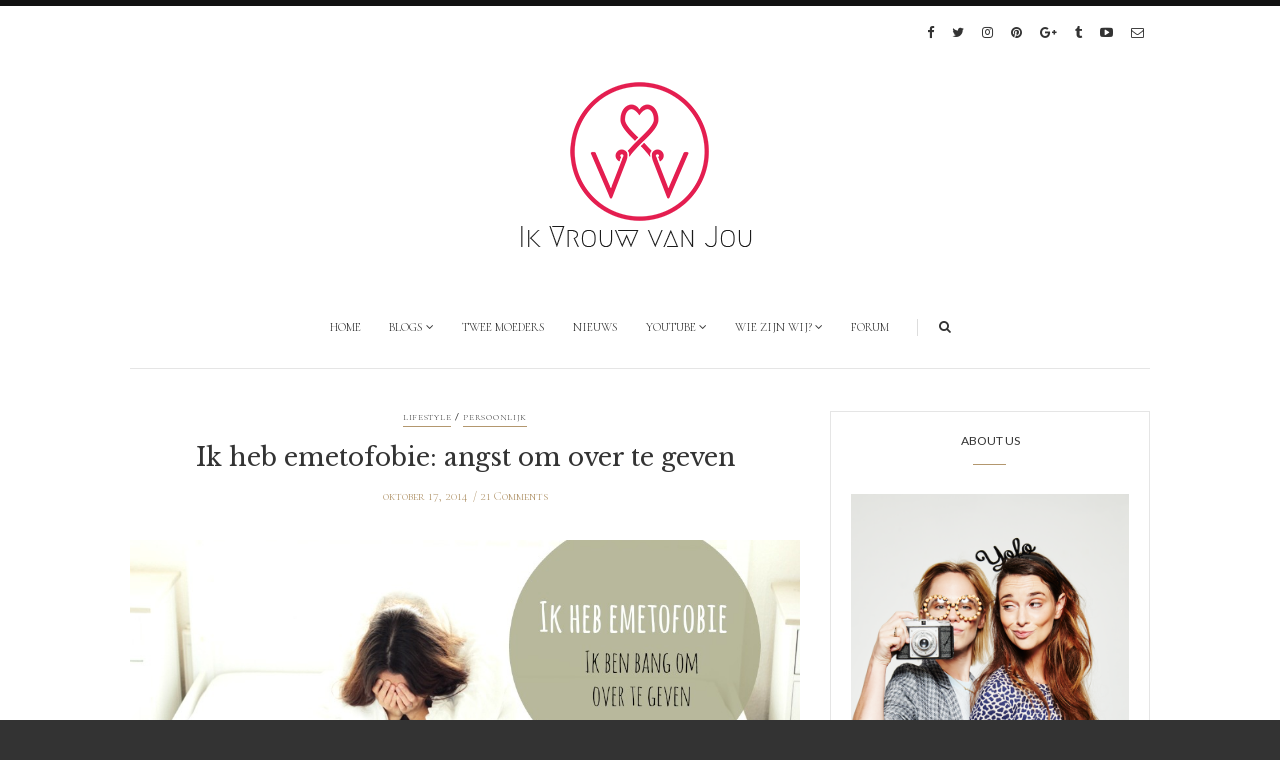

--- FILE ---
content_type: text/html; charset=UTF-8
request_url: http://ikvrouwvanjou.nl/2014/10/ik-heb-emetofobie-angst-om-te-geven/
body_size: 22682
content:
<!doctype html>
<html class="no-js" lang="nl">
  <head>
            <meta name="template" content="/var/www/vhosts/ikvrouwvanjou.nl/httpdocs/wp-content/themes/november-theme/single.php">
    <meta charset="UTF-8">
    <meta http-equiv="x-ua-compatible" content="ie=edge">
<meta name="verification" content="503e618c2bb497ccb3ed037063067871" />
    <meta name="viewport" content="width=device-width, initial-scale=1">
    <!-- Place favicon.ico in the root directory -->
    <meta name='robots' content='max-image-preview:large' />

	<!-- This site is optimized with the Yoast SEO plugin v14.9 - https://yoast.com/wordpress/plugins/seo/ -->
	<title>Ik heb emetofobie: angst om over te geven</title>
	<meta name="description" content="Ik heb emetofobie: angst om over te geven. Wat als ik daadwerkelijk moet overgeven? Ik heb liever pijn dan dat ik dit misselijke gevoel weer moet meemaken." />
	<meta name="robots" content="index, follow, max-snippet:-1, max-image-preview:large, max-video-preview:-1" />
	<link rel="canonical" href="http://ikvrouwvanjou.nl/2014/10/ik-heb-emetofobie-angst-om-te-geven/" />
	<meta property="og:locale" content="nl_NL" />
	<meta property="og:type" content="article" />
	<meta property="og:title" content="Ik heb emetofobie: angst om over te geven" />
	<meta property="og:description" content="Ik heb emetofobie: angst om over te geven. Wat als ik daadwerkelijk moet overgeven? Ik heb liever pijn dan dat ik dit misselijke gevoel weer moet meemaken." />
	<meta property="og:url" content="http://ikvrouwvanjou.nl/2014/10/ik-heb-emetofobie-angst-om-te-geven/" />
	<meta property="og:site_name" content="Ik Vrouw van Jou" />
	<meta property="article:author" content="https://www.facebook.com/ikvrouwvanjou" />
	<meta property="article:published_time" content="2014-10-17T08:52:12+00:00" />
	<meta property="article:modified_time" content="2015-03-12T22:25:36+00:00" />
	<meta property="og:image" content="http://ikvrouwvanjou.nl/wp-content/uploads/2014/10/emetofobie.jpg" />
	<meta property="og:image:width" content="1024" />
	<meta property="og:image:height" content="683" />
	<script type="application/ld+json" class="yoast-schema-graph">{"@context":"https://schema.org","@graph":[{"@type":"WebSite","@id":"http://ikvrouwvanjou.nl/#website","url":"http://ikvrouwvanjou.nl/","name":"Ik Vrouw van Jou","description":"Ready for Reality","potentialAction":[{"@type":"SearchAction","target":"http://ikvrouwvanjou.nl/?s={search_term_string}","query-input":"required name=search_term_string"}],"inLanguage":"nl"},{"@type":"ImageObject","@id":"http://ikvrouwvanjou.nl/2014/10/ik-heb-emetofobie-angst-om-te-geven/#primaryimage","inLanguage":"nl","url":"http://ikvrouwvanjou.nl/wp-content/uploads/2014/10/emetofobie.jpg","width":1024,"height":683,"caption":"ik heb emetofobie: angst om over te geven"},{"@type":"WebPage","@id":"http://ikvrouwvanjou.nl/2014/10/ik-heb-emetofobie-angst-om-te-geven/#webpage","url":"http://ikvrouwvanjou.nl/2014/10/ik-heb-emetofobie-angst-om-te-geven/","name":"Ik heb emetofobie: angst om over te geven","isPartOf":{"@id":"http://ikvrouwvanjou.nl/#website"},"primaryImageOfPage":{"@id":"http://ikvrouwvanjou.nl/2014/10/ik-heb-emetofobie-angst-om-te-geven/#primaryimage"},"datePublished":"2014-10-17T08:52:12+00:00","dateModified":"2015-03-12T22:25:36+00:00","author":{"@id":"http://ikvrouwvanjou.nl/#/schema/person/d792ee82a15ce64937d9a5a6bd6af353"},"description":"Ik heb emetofobie: angst om over te geven. Wat als ik daadwerkelijk moet overgeven? Ik heb liever pijn dan dat ik dit misselijke gevoel weer moet meemaken.","inLanguage":"nl","potentialAction":[{"@type":"ReadAction","target":["http://ikvrouwvanjou.nl/2014/10/ik-heb-emetofobie-angst-om-te-geven/"]}]},{"@type":"Person","@id":"http://ikvrouwvanjou.nl/#/schema/person/d792ee82a15ce64937d9a5a6bd6af353","name":"scarlet &amp; joyce","image":{"@type":"ImageObject","@id":"http://ikvrouwvanjou.nl/#personlogo","inLanguage":"nl","url":"http://1.gravatar.com/avatar/aeb6b529bb06d1138c920ba15354b289?s=96&d=blank&r=g","caption":"scarlet &amp; joyce"},"sameAs":["https://www.facebook.com/ikvrouwvanjou","https://twitter.com/ikvrouwvanjou"]}]}</script>
	<!-- / Yoast SEO plugin. -->


<link rel='dns-prefetch' href='//fonts.googleapis.com' />
<link rel='dns-prefetch' href='//s.w.org' />
<link rel='preconnect' href='https://fonts.gstatic.com' crossorigin />
<link rel="alternate" type="application/rss+xml" title="Ik Vrouw van Jou &raquo; Feed" href="http://ikvrouwvanjou.nl/feed/" />
<link rel="alternate" type="application/rss+xml" title="Ik Vrouw van Jou &raquo; Reactiesfeed" href="http://ikvrouwvanjou.nl/comments/feed/" />
<link rel="alternate" type="application/rss+xml" title="Ik Vrouw van Jou &raquo; Ik heb emetofobie: angst om over te geven Reactiesfeed" href="http://ikvrouwvanjou.nl/2014/10/ik-heb-emetofobie-angst-om-te-geven/feed/" />
		<script type="text/javascript">
			window._wpemojiSettings = {"baseUrl":"https:\/\/s.w.org\/images\/core\/emoji\/13.1.0\/72x72\/","ext":".png","svgUrl":"https:\/\/s.w.org\/images\/core\/emoji\/13.1.0\/svg\/","svgExt":".svg","source":{"concatemoji":"http:\/\/ikvrouwvanjou.nl\/wp-includes\/js\/wp-emoji-release.min.js?ver=5.8.7"}};
			!function(e,a,t){var n,r,o,i=a.createElement("canvas"),p=i.getContext&&i.getContext("2d");function s(e,t){var a=String.fromCharCode;p.clearRect(0,0,i.width,i.height),p.fillText(a.apply(this,e),0,0);e=i.toDataURL();return p.clearRect(0,0,i.width,i.height),p.fillText(a.apply(this,t),0,0),e===i.toDataURL()}function c(e){var t=a.createElement("script");t.src=e,t.defer=t.type="text/javascript",a.getElementsByTagName("head")[0].appendChild(t)}for(o=Array("flag","emoji"),t.supports={everything:!0,everythingExceptFlag:!0},r=0;r<o.length;r++)t.supports[o[r]]=function(e){if(!p||!p.fillText)return!1;switch(p.textBaseline="top",p.font="600 32px Arial",e){case"flag":return s([127987,65039,8205,9895,65039],[127987,65039,8203,9895,65039])?!1:!s([55356,56826,55356,56819],[55356,56826,8203,55356,56819])&&!s([55356,57332,56128,56423,56128,56418,56128,56421,56128,56430,56128,56423,56128,56447],[55356,57332,8203,56128,56423,8203,56128,56418,8203,56128,56421,8203,56128,56430,8203,56128,56423,8203,56128,56447]);case"emoji":return!s([10084,65039,8205,55357,56613],[10084,65039,8203,55357,56613])}return!1}(o[r]),t.supports.everything=t.supports.everything&&t.supports[o[r]],"flag"!==o[r]&&(t.supports.everythingExceptFlag=t.supports.everythingExceptFlag&&t.supports[o[r]]);t.supports.everythingExceptFlag=t.supports.everythingExceptFlag&&!t.supports.flag,t.DOMReady=!1,t.readyCallback=function(){t.DOMReady=!0},t.supports.everything||(n=function(){t.readyCallback()},a.addEventListener?(a.addEventListener("DOMContentLoaded",n,!1),e.addEventListener("load",n,!1)):(e.attachEvent("onload",n),a.attachEvent("onreadystatechange",function(){"complete"===a.readyState&&t.readyCallback()})),(n=t.source||{}).concatemoji?c(n.concatemoji):n.wpemoji&&n.twemoji&&(c(n.twemoji),c(n.wpemoji)))}(window,document,window._wpemojiSettings);
		</script>
		<style type="text/css">
img.wp-smiley,
img.emoji {
	display: inline !important;
	border: none !important;
	box-shadow: none !important;
	height: 1em !important;
	width: 1em !important;
	margin: 0 .07em !important;
	vertical-align: -0.1em !important;
	background: none !important;
	padding: 0 !important;
}
</style>
	<link rel='stylesheet' id='validate-engine-css-css'  href='http://ikvrouwvanjou.nl/wp-content/plugins/wysija-newsletters/css/validationEngine.jquery.css?ver=2.14' type='text/css' media='all' />
<link rel='stylesheet' id='wp-block-library-css'  href='http://ikvrouwvanjou.nl/wp-includes/css/dist/block-library/style.min.css?ver=5.8.7' type='text/css' media='all' />
<link rel='stylesheet' id='contact-form-7-css'  href='http://ikvrouwvanjou.nl/wp-content/plugins/contact-form-7/includes/css/styles.css?ver=5.4.2' type='text/css' media='all' />
<link rel='stylesheet' id='november-fonts-css'  href='https://fonts.googleapis.com/css?family=Lato%3A400%7CRoboto+Serif%3A400%2C500%2C600%2C800%7CLibre+Baskerville%3A400%2C600%2C700%2C800&#038;subset=latin%2Clatin-ext&#038;ver=1.0' type='text/css' media='all' />
<link rel='stylesheet' id='fontawesome-css'  href='http://ikvrouwvanjou.nl/wp-content/themes/november-theme/css/fontawesome.min.css?ver=1.0' type='text/css' media='all' />
<link rel='stylesheet' id='slick-css'  href='http://ikvrouwvanjou.nl/wp-content/themes/november-theme/css/slick.css?ver=1.0' type='text/css' media='all' />
<link rel='stylesheet' id='perfect-scrollbar-css'  href='http://ikvrouwvanjou.nl/wp-content/themes/november-theme/css/perfect-scrollbar.min.css?ver=1.0' type='text/css' media='all' />
<link rel='stylesheet' id='bootstrap-css'  href='http://ikvrouwvanjou.nl/wp-content/themes/november-theme/css/bootstrap.min.css?ver=1.0' type='text/css' media='all' />
<link rel='stylesheet' id='reset-css'  href='http://ikvrouwvanjou.nl/wp-content/themes/november-theme/css/reset.css?ver=1.0' type='text/css' media='all' />
<link rel='stylesheet' id='normalize-css'  href='http://ikvrouwvanjou.nl/wp-content/themes/november-theme/css/normalize.css?ver=1.0' type='text/css' media='all' />
<link rel='stylesheet' id='november-main-css'  href='http://ikvrouwvanjou.nl/wp-content/themes/november-theme/css/main.css?ver=1.0' type='text/css' media='all' />
<link rel='stylesheet' id='youtube-channel-gallery-css'  href='http://ikvrouwvanjou.nl/wp-content/plugins/youtube-channel-gallery/styles.css?ver=5.8.7' type='text/css' media='all' />
<link rel='stylesheet' id='jquery.magnific-popup-css'  href='http://ikvrouwvanjou.nl/wp-content/plugins/youtube-channel-gallery/magnific-popup.css?ver=5.8.7' type='text/css' media='all' />
<link rel='stylesheet' id='wp-my-instagram-css'  href='http://ikvrouwvanjou.nl/wp-content/plugins/wp-my-instagram/css/style.css?ver=1.0' type='text/css' media='all' />
<link rel='stylesheet' id='femmefab-stylesheet-css'  href='http://ikvrouwvanjou.nl/wp-content/plugins/femmefab-ads/css/ads-style.css?ver=5.8.7' type='text/css' media='all' />
<link rel='stylesheet' id='__EPYT__style-css'  href='http://ikvrouwvanjou.nl/wp-content/plugins/youtube-embed-plus/styles/ytprefs.min.css?ver=13.4.3' type='text/css' media='all' />
<style id='__EPYT__style-inline-css' type='text/css'>

                .epyt-gallery-thumb {
                        width: 33.333%;
                }
                
</style>
<link rel="preload" as="style" href="https://fonts.googleapis.com/css?family=Cormorant SC:600,300,500&#038;subset=latin&#038;display=swap&#038;ver=5.8.7" /><link rel="stylesheet" href="https://fonts.googleapis.com/css?family=Cormorant SC:600,300,500&#038;subset=latin&#038;display=swap&#038;ver=5.8.7" media="print" onload="this.media='all'"><noscript><link rel="stylesheet" href="https://fonts.googleapis.com/css?family=Cormorant SC:600,300,500&#038;subset=latin&#038;display=swap&#038;ver=5.8.7" /></noscript>    <style type="text/css" media="screen" id="november-custom-style">
          </style>
    <script type='text/javascript' src='http://ikvrouwvanjou.nl/wp-includes/js/jquery/jquery.min.js?ver=3.6.0' id='jquery-core-js'></script>
<script type='text/javascript' src='http://ikvrouwvanjou.nl/wp-includes/js/jquery/jquery-migrate.min.js?ver=3.3.2' id='jquery-migrate-js'></script>
<script type='text/javascript' src='http://ikvrouwvanjou.nl/wp-content/themes/november-theme/js/vendor/modernizr.min.js?ver=1.0' id='jquery-modernizr-js'></script>
<script type='text/javascript' id='__ytprefs__-js-extra'>
/* <![CDATA[ */
var _EPYT_ = {"ajaxurl":"http:\/\/ikvrouwvanjou.nl\/wp-admin\/admin-ajax.php","security":"aa02106a29","gallery_scrolloffset":"20","eppathtoscripts":"http:\/\/ikvrouwvanjou.nl\/wp-content\/plugins\/youtube-embed-plus\/scripts\/","eppath":"http:\/\/ikvrouwvanjou.nl\/wp-content\/plugins\/youtube-embed-plus\/","epresponsiveselector":"[\"iframe.__youtube_prefs__\",\"iframe[src*='youtube.com']\",\"iframe[src*='youtube-nocookie.com']\",\"iframe[data-ep-src*='youtube.com']\",\"iframe[data-ep-src*='youtube-nocookie.com']\",\"iframe[data-ep-gallerysrc*='youtube.com']\"]","epdovol":"1","version":"13.4.3","evselector":"iframe.__youtube_prefs__[src], iframe[src*=\"youtube.com\/embed\/\"], iframe[src*=\"youtube-nocookie.com\/embed\/\"]","ajax_compat":"","ytapi_load":"light","pause_others":"","stopMobileBuffer":"1","vi_active":"","vi_js_posttypes":[]};
/* ]]> */
</script>
<script type='text/javascript' src='http://ikvrouwvanjou.nl/wp-content/plugins/youtube-embed-plus/scripts/ytprefs.min.js?ver=13.4.3' id='__ytprefs__-js'></script>
<link rel="https://api.w.org/" href="http://ikvrouwvanjou.nl/wp-json/" /><link rel="alternate" type="application/json" href="http://ikvrouwvanjou.nl/wp-json/wp/v2/posts/954" /><link rel="EditURI" type="application/rsd+xml" title="RSD" href="http://ikvrouwvanjou.nl/xmlrpc.php?rsd" />
<link rel="wlwmanifest" type="application/wlwmanifest+xml" href="http://ikvrouwvanjou.nl/wp-includes/wlwmanifest.xml" /> 
<meta name="generator" content="WordPress 5.8.7" />
<link rel='shortlink' href='http://ikvrouwvanjou.nl/?p=954' />
<link rel="alternate" type="application/json+oembed" href="http://ikvrouwvanjou.nl/wp-json/oembed/1.0/embed?url=http%3A%2F%2Fikvrouwvanjou.nl%2F2014%2F10%2Fik-heb-emetofobie-angst-om-te-geven%2F" />
<link rel="alternate" type="text/xml+oembed" href="http://ikvrouwvanjou.nl/wp-json/oembed/1.0/embed?url=http%3A%2F%2Fikvrouwvanjou.nl%2F2014%2F10%2Fik-heb-emetofobie-angst-om-te-geven%2F&#038;format=xml" />
<meta name="framework" content="Redux 4.1.20" />


<script async='async' src='https://www.googletagservices.com/tag/js/gpt.js'></script>
<script>
    var googletag = googletag || {};
    googletag.cmd = googletag.cmd || [];
</script>

<script>
    googletag.cmd.push(function() {
        var as_screen_width = window.innerWidth;
        if (as_screen_width >= 1010) { // Enough room for the billboard or the leaderboard (970x250 or 728x90)
            googletag.defineSlot('/267164939/ikvrouwvanjou/ros_alpha_ad_slot', [[728, 90], [970, 90], [970, 70], [970, 500], [970, 250]], 'ikvrouwvanjou_ros_alpha_leaderboard-billboard').setTargeting('adunit_position', ['alpha']).addService(googletag.pubads());
        }
        else if (as_screen_width >= 770) { // Only enough room for the leaderboard (728x90)
            googletag.defineSlot('/267164939/ikvrouwvanjou/ros_alpha_ad_slot', [[728, 90]], 'ikvrouwvanjou_ros_alpha_leaderboard-billboard').setTargeting('adunit_position', ['alpha']).addService(googletag.pubads());
        }

        if (as_screen_width <= 480) { // All the mobile adunits (Mobile rectangle, leaderboard and interstitials)
            googletag.defineSlot('/267164939/ikvrouwvanjou/ros_alpha_ad_slot', [[320, 250], [300, 50], [300, 100], [320, 480], [300, 250], [320, 100], [320, 50]], 'ikvrouwvanjou_ros_alpha_mobile').setTargeting('adunit_position', ['alpha']).addService(googletag.pubads());
            googletag.defineSlot('/267164939/ikvrouwvanjou/ros_bravo_ad_slot', [[320, 250], [300, 50], [300, 100], [320, 480], [300, 250], [320, 100], [320, 50]], 'ikvrouwvanjou_ros_bravo_mobile').setTargeting('adunit_position', ['bravo']).addService(googletag.pubads());
	                    googletag.defineOutOfPageSlot('/267164939/ikvrouwvanjou/ros_alpha_ad_slot', 'ikvrouwvanjou_ros_alpha_mobile_floorad').setTargeting('adunit_position', ['alpha']).addService(googletag.pubads());
                            googletag.defineOutOfPageSlot('/267164939/ikvrouwvanjou/ros_bravo_ad_slot', 'ikvrouwvanjou_ros_bravo_mobile_inpage').setTargeting('adunit_position', ['bravo']).addService(googletag.pubads());
                    }
        else { // The rest of the desktop adunits (Rectangles and interstitials)
            googletag.defineSlot('/267164939/ikvrouwvanjou/ros_alpha_ad_slot', [[300, 250], [300, 600]], 'ikvrouwvanjou_ros_alpha_rectangle-halfpage').setTargeting('adunit_position', ['alpha']).addService(googletag.pubads());
            googletag.defineSlot('/267164939/ikvrouwvanjou/ros_bravo_ad_slot', [[300, 250],[300, 600]], 'ikvrouwvanjou_ros_bravo_rectangle-halfpage').setTargeting('adunit_position', ['bravo']).addService(googletag.pubads());
            googletag.defineSlot('/267164939/ikvrouwvanjou/ros_charlie_ad_slot', [[300, 250],[300, 600]], 'ikvrouwvanjou_ros_charlie_rectangle-halfpage').setTargeting('adunit_position', ['charlie']).addService(googletag.pubads());
            googletag.defineOutOfPageSlot('/267164939/ikvrouwvanjou/ros_alpha_ad_slot', 'ikvrouwvanjou_ros_alpha_floorad').setTargeting('adunit_position', ['alpha']).addService(googletag.pubads());
	                        googletag.defineOutOfPageSlot('/267164939/ikvrouwvanjou/ros_bravo_ad_slot', 'ikvrouwvanjou_ros_bravo_inpage').setTargeting('adunit_position', ['bravo']).addService(googletag.pubads());
                    }
        googletag.pubads().enableSingleRequest();
        googletag.pubads().collapseEmptyDivs();
        googletag.enableServices();
    });
</script>


<link rel="icon" href="http://ikvrouwvanjou.nl/wp-content/uploads/2017/05/Logo-wit-klein-150x150.png" sizes="32x32" />
<link rel="icon" href="http://ikvrouwvanjou.nl/wp-content/uploads/2017/05/Logo-wit-klein.png" sizes="192x192" />
<link rel="apple-touch-icon" href="http://ikvrouwvanjou.nl/wp-content/uploads/2017/05/Logo-wit-klein.png" />
<meta name="msapplication-TileImage" content="http://ikvrouwvanjou.nl/wp-content/uploads/2017/05/Logo-wit-klein.png" />
<style type="text/css" id="november_theme_options-dynamic-css" title="dynamic-css" class="redux-options-output">.logo-text{font-display:swap;}.blog-post header h3, .blog-post.featured-post header h3, .post-series-small .post-content p{font-family:"Cormorant SC";font-weight:600;font-style:normal;font-display:swap;}.main-nav-items li{font-family:"Cormorant SC";font-weight:300;font-style:normal;font-display:swap;}.top-nav-wrapper .top-nav li{font-family:"Cormorant SC";font-weight:500;font-style:normal;font-display:swap;}.blog-post .meta, .post-series-small .post-content span{font-family:"Cormorant SC";font-weight:300;font-style:normal;font-display:swap;}.blog-post header .categories li a{font-family:"Cormorant SC";font-weight:300;font-style:normal;font-display:swap;}.contents-inner.list-view .blog-post .post-content p, .contents-inner.list-view .blog-post .post-content, .contents-inner.grid-view .blog-post .post-content{font-family:"Cormorant SC";font-weight:300;font-style:normal;font-display:swap;}.single-post .blog-post header h3, .blog-post.featured-post header h3{font-display:swap;}.single .blog-post header .meta{font-display:swap;}.single .blog-post .post-content h4{font-display:swap;}.single .blog-post .post-content p{font-display:swap;}.blog-tabs h5{font-display:swap;}.widget_latest_posts_entries h5{font-display:swap;}.widget_latest_posts_entries .post-title{font-display:swap;}.widget_latest_posts_entries .post-content span{font-display:swap;}.widget_socials h5{font-display:swap;}.widget_tag_cloud h5{font-display:swap;}.widget_tag_cloud a{font-display:swap;}.widget_categories h5{font-display:swap;}.widget_categories ul li a{font-display:swap;}.widget_text h5{font-display:swap;}.widget > h5{font-display:swap;}</style><!-- Global site tag (gtag.js) - Google Analytics -->
<script async src="https://www.googletagmanager.com/gtag/js?id=UA-53220258-1"></script>
<script>
  window.dataLayer = window.dataLayer || [];
  function gtag(){dataLayer.push(arguments);}
  gtag('js', new Date());

  gtag('config', 'UA-53220258-1', { 'anonymize_ip': true });
</script>

  </head>
  <body class="post-template-default single single-post postid-954 single-format-image fixed slider-three-half-post full-width featured-area-full-width ">

    <!-- Sticky Logo -->
        <div class="sticky-nav fixed">
      <div class="container">
          <div class="row">
              <div class="col-md-12">
                                    <div class="logo-container">
                      <a href="http://ikvrouwvanjou.nl/">
                                                      <img src="http://ikvrouwvanjou.nl/wp-content/themes/november-theme/img/logo/logo3.png" alt="">
                                                </a>
                  </div><!-- /logo-container -->
                                </div><!-- /col-md-12 -->
          </div><!-- /row -->
      </div><!-- /container -->
    </div><!-- /sticky-nav -->
    
    <!-- Top Header -->

    <section id="wrapper">
            
<div class="top-nav-wrapper">
  <div class="container">
    <div class="row">
      <div class="col-md-12">
        <div class="top-menu">
          <a href="#" class="top-nav-trigger">
            <span class="bars">
              <span></span>
              <span></span>
              <span></span>
            </span>
          </a>
          <ul class="top-nav">
                      </ul>
        </div>
                  <div class="modules">
                  <ul class="social-icons small">
              <li><a href="https://www.facebook.com/ikvrouwvanjou/"><i class="fa fa-facebook"></i></a></li>
                    <li><a href="https://twitter.com/ikvrouwvanjou"><i class="fa fa-twitter"></i></a></li>
                    <li><a href="https://www.instagram.com/ikvrouwvanjou/"><i class="fa fa-instagram"></i></a></li>
                    <li><a href="#"><i class="fa fa-pinterest"></i></a></li>
                    <li><a href="#"><i class="fa fa-google-plus"></i></a></li>
                    <li><a href="#"><i class="fa fa-tumblr"></i></a></li>
                    <li><a href="https://www.youtube.com/ikvrouwvanjou"><i class="fa fa-youtube-play"></i></a></li>
                    <li><a href="http://ikvrouwvanjou@gmail.com"><i class="fa fa-envelope-o"></i></a></li>
            </ul>
                </div><!-- /modules -->
              </div><!-- /col-md-12 -->
    </div><!-- /row -->
  </div><!-- /container -->
</div><!-- /top-nav-wrapper -->
      <header id="main-header">
  <div class="container">
    <div class="row">

      <div class="col-md-12 text-center">
	      <center><div class="ad-container ros_alpha_leaderboard-billboard"><!-- /267164939/ikvrouwvanjou/ros_alpha_ad_slot -  ikvrouwvanjou_ros_alpha_leaderboard-billboard-->
<div id='ikvrouwvanjou_ros_alpha_leaderboard-billboard'>
    <script>
        googletag.cmd.push(function() { googletag.display('ikvrouwvanjou_ros_alpha_leaderboard-billboard'); });
    </script>
</div>
</div></center>                <div class="logo-wrapper header-logo">
          <a href="http://ikvrouwvanjou.nl/" class="logo">
            <img src="http://ikvrouwvanjou.nl/wp-content/uploads/2018/02/logoivvjklein.png" alt="">
          </a>
        </div><!-- /logo-wrapper -->
              </div>

      <div class="col-md-12">
                <div class="logo-wrapper mobile-logo">
          <a href="http://ikvrouwvanjou.nl/" class="logo">
            <img src="http://ikvrouwvanjou.nl/wp-content/uploads/2018/02/logoivvjklein.png" alt="">
          </a>
        </div><!-- /logo-wrapper -->
        
        <center><div class="ad-container ros_alpha_mobile"><!-- /267164939/ikvrouwvanjou/ros_alpha_ad_slot - ikvrouwvanjou_ros_alpha_mobile-->
<div id='ikvrouwvanjou_ros_alpha_mobile'>
    <script>
        googletag.cmd.push(function() { googletag.display('ikvrouwvanjou_ros_alpha_mobile'); });
    </script>
</div>
</div></center>
        <nav class="main-nav clearfix text-center">
          <a href="#" class="mobile-nav-trigger">
            <span class="bars">
              <span></span>
              <span></span>
              <span></span>
            </span>
          </a>
          <ul id="nav" class="main-nav-items"><li id="menu-item-49" class="menu-item menu-item-type-custom menu-item-object-custom menu-item-home menu-item-49"><a href="http://ikvrouwvanjou.nl">Home</a></li>
<li id="menu-item-3742" class="menu-item menu-item-type-taxonomy menu-item-object-category current-post-ancestor current-menu-parent current-post-parent menu-item-has-children menu-item-3742 has-children"><a href="http://ikvrouwvanjou.nl/category/lifestyle-2/">Blogs</a>
<ul>
	<li id="menu-item-3754" class="menu-item menu-item-type-taxonomy menu-item-object-category current-post-ancestor current-menu-parent current-post-parent menu-item-3754"><a href="http://ikvrouwvanjou.nl/category/persoonlijk/">Persoonlijk</a></li>
	<li id="menu-item-3751" class="menu-item menu-item-type-taxonomy menu-item-object-category current-post-ancestor current-menu-parent current-post-parent menu-item-3751"><a href="http://ikvrouwvanjou.nl/category/lifestyle-2/">Lifestyle</a></li>
	<li id="menu-item-8932" class="menu-item menu-item-type-taxonomy menu-item-object-category menu-item-8932"><a href="http://ikvrouwvanjou.nl/category/lesbisch-2/">Lesbisch</a></li>
	<li id="menu-item-19578" class="menu-item menu-item-type-taxonomy menu-item-object-category menu-item-19578"><a href="http://ikvrouwvanjou.nl/category/interviews/">Interviews</a></li>
	<li id="menu-item-3744" class="menu-item menu-item-type-taxonomy menu-item-object-category menu-item-3744"><a href="http://ikvrouwvanjou.nl/category/fashion-lifestyle-2/">Fashion</a></li>
	<li id="menu-item-3743" class="menu-item menu-item-type-taxonomy menu-item-object-category menu-item-3743"><a href="http://ikvrouwvanjou.nl/category/beauty-lifestyle-2/">Beauty</a></li>
	<li id="menu-item-8931" class="menu-item menu-item-type-taxonomy menu-item-object-category menu-item-8931"><a href="http://ikvrouwvanjou.nl/category/gastblogs/">Gastblogs</a></li>
</ul>
</li>
<li id="menu-item-3745" class="menu-item menu-item-type-taxonomy menu-item-object-category menu-item-3745"><a href="http://ikvrouwvanjou.nl/category/twee-moeders/">Twee Moeders</a></li>
<li id="menu-item-3747" class="menu-item menu-item-type-taxonomy menu-item-object-category menu-item-3747"><a href="http://ikvrouwvanjou.nl/category/nieuws-2/">Nieuws</a></li>
<li id="menu-item-3746" class="menu-item menu-item-type-taxonomy menu-item-object-category menu-item-has-children menu-item-3746 has-children"><a href="http://ikvrouwvanjou.nl/category/videos/">YouTube</a>
<ul>
	<li id="menu-item-3749" class="menu-item menu-item-type-taxonomy menu-item-object-category menu-item-3749"><a href="http://ikvrouwvanjou.nl/category/videos/">Video&#8217;s</a></li>
	<li id="menu-item-3750" class="menu-item menu-item-type-taxonomy menu-item-object-category menu-item-3750"><a href="http://ikvrouwvanjou.nl/category/vlogs/">Vlogs</a></li>
</ul>
</li>
<li id="menu-item-38" class="menu-item menu-item-type-post_type menu-item-object-page menu-item-has-children menu-item-38 has-children"><a href="http://ikvrouwvanjou.nl/over-scarlet-hemkes-en-joyce-everink-ikvrouwvanjou/">Wie zijn wij?</a>
<ul>
	<li id="menu-item-3752" class="menu-item menu-item-type-post_type menu-item-object-page menu-item-3752"><a href="http://ikvrouwvanjou.nl/over-scarlet-hemkes-en-joyce-everink-ikvrouwvanjou/">Over ons</a></li>
	<li id="menu-item-44" class="menu-item menu-item-type-post_type menu-item-object-page menu-item-44"><a href="http://ikvrouwvanjou.nl/contact/">Contact</a></li>
	<li id="menu-item-9274" class="menu-item menu-item-type-post_type menu-item-object-page menu-item-9274"><a href="http://ikvrouwvanjou.nl/in-de-media/">In de media</a></li>
	<li id="menu-item-11708" class="menu-item menu-item-type-post_type menu-item-object-page menu-item-11708"><a href="http://ikvrouwvanjou.nl/samenwerkingen/">Samenwerkingen</a></li>
	<li id="menu-item-18797" class="menu-item menu-item-type-post_type menu-item-object-page menu-item-18797"><a href="http://ikvrouwvanjou.nl/cookie-statement/">Cookie statement</a></li>
	<li id="menu-item-17650" class="menu-item menu-item-type-post_type menu-item-object-page menu-item-17650"><a href="http://ikvrouwvanjou.nl/over-scarlet-hemkes-en-joyce-everink-ikvrouwvanjou/privacyverklaring/">Privacyverklaring</a></li>
</ul>
</li>
<li id="menu-item-3022" class="menu-item menu-item-type-custom menu-item-object-custom menu-item-3022"><a href="http://forum.ikvrouwvanjou.nl">Forum</a></li>
</ul>          <div class="mobile-social">
                  <ul class="social-icons small">
              <li><a href="https://www.facebook.com/ikvrouwvanjou/"><i class="fa fa-facebook"></i></a></li>
                    <li><a href="https://twitter.com/ikvrouwvanjou"><i class="fa fa-twitter"></i></a></li>
                    <li><a href="https://www.instagram.com/ikvrouwvanjou/"><i class="fa fa-instagram"></i></a></li>
                    <li><a href="#"><i class="fa fa-pinterest"></i></a></li>
                    <li><a href="#"><i class="fa fa-google-plus"></i></a></li>
                    <li><a href="#"><i class="fa fa-tumblr"></i></a></li>
                    <li><a href="https://www.youtube.com/ikvrouwvanjou"><i class="fa fa-youtube-play"></i></a></li>
                    <li><a href="http://ikvrouwvanjou@gmail.com"><i class="fa fa-envelope-o"></i></a></li>
            </ul>
                </div>
                      <div class="search-container">
              <a href="#" class="trigger">
                  <i class="fa fa-search"></i>
              </a>
              <form id="signup_form" method="get" class="search-form" action="http://ikvrouwvanjou.nl/">
  <div class="input_var">
      <input class="search-field" type="search" id="s" name="s"  placeholder="Search...">
      <input type="submit" value="&#xf002;">
  </div>
</form>
            </div><!-- /search-container -->
                  </nav>
      </div><!-- /col-md-12 -->
    </div><!-- /row -->
  </div><!-- /container -->
</header>

<section class="contents-container">
  <div class="container">
    <div class="row">
      <div class="col-md-8">
        <div class="contents-inner blog-single clearfix">
          
<article class="blog-post col-md-12">
  <header>
    <div class="post-title-meta text-center">
      <ul class="categories">
        <li><a href="http://ikvrouwvanjou.nl/category/lifestyle-2/" rel="category tag">Lifestyle</a> / <a href="http://ikvrouwvanjou.nl/category/persoonlijk/" rel="category tag">Persoonlijk</a></li>
      </ul>
      <h1><a href="http://ikvrouwvanjou.nl/2014/10/ik-heb-emetofobie-angst-om-te-geven/">Ik heb emetofobie: angst om over te geven</a></h1>
      <div class="meta">
      <span><time datetime="2014-10-17">oktober 17, 2014</time></span>
          <span><a href="#">21 Comments</a></span>
  </div><!-- /meta -->

    </div>
          
      <figure>
        <a href="http://ikvrouwvanjou.nl/2014/10/ik-heb-emetofobie-angst-om-te-geven/" title="Ik heb emetofobie: angst om over te geven"><img width="1020" height="680" src="http://ikvrouwvanjou.nl/wp-content/uploads/2014/10/emetofobie.jpg" class="attachment-november-big size-november-big wp-post-image" alt="ik heb emetofobie: angst om over te geven" loading="lazy" /></a>      </figure>
          </header>

  <div class="post-content">
    <p><strong>Ik word wakker en voel me naar. Een vreemd gevoel in mijn buik, ik voel me misselijk. Hoe kan dat nou? Heb ik misschien niet genoeg gegeten en ben ik misselijk omdat ik gewoon nog trek heb? Wat heb ik eigenlijk gegeten en was dat nog wel goed? Er zat vast iets in wat over datum was of misschien word ik wel ziek. Ik heb nog wel zo goed opgepast om niet te dicht in de buurt te komen van mensen die ziek zijn geworden door die verschrikkelijke buikgriep. Ik begin te zweten, word duizelig en voel mijn hart in mijn keel kloppen. Wat moet ik nou doen? Moet ik me naar de wc haasten of moet ik in bed blijven liggen en afwachten. De misselijkheid neemt met de seconde toe en ik haast mij naar de badkamer. Ik trek mijn kleren uit en spring onder de douche. Wanhopig en in paniek zit ik huilend op de vloer in de hoop dat dat vreselijke gevoel snel afneemt. Wat nou als ik daadwerkelijk moet overgeven? Ik heb liever pijn dan dat ik dit misselijke gevoel en deze vreselijke paniekaanval nog een keer moet meemaken. Ik heb emetofobie: angst om over te geven.<br />
</strong></p>
<p>In Nederland en België lijden ongeveer 115.000 mensen aan emetofobie en ik ben daar 1 van. Bang zijn om over te geven. Ik weet niet exact meer wanneer dit is begonnen en of het er langzaam in is geslopen, maar ik geloof dat ik rond mijn 10de regelmatig &#8216;s avonds laat naast mijn bed stond omdat ik misselijk was. Ik was vreselijk bang dat ik moest overgeven.</p>
<p>In groep 7 van de basisschool moest een meisje die voor mij zat ineens overgeven. Het zat op alle boeken en het stonk vreselijk. Veel kinderen moesten lachen en maakten haar belachelijk. Ik vond het zo zielig voor haar, maar deze gebeurtenis zette mij wel aan het denken. Wat nou als ik ook publiekelijk zou moeten overgeven? Straks word ik misselijk en kom ik niet op tijd bij de wc. Straks zit ik ergens waar ik niet weg kan, bijvoorbeeld in een bus of in een trein. Waar moet ik dan heen als ik misselijk word?</p>
<p>Ik heb in mijn jeugd een aantal keer voedselvergiftiging gehad. Wat was ik daar ziek van. Van twee specifieke gevallen weet ik de oorzaak nog. Sperzieboontjes en opnieuw ingevroren frikandellen tijdens een barbecue op een bloedhete zomerdag. Deze twee producten heb ik hierna langere tijd vermeden. Ik was namelijk bang dat het me nog een keer ziek zou maken. Ook ging ik alles wat eet- en drinkbaar was extreem checken op houdbaarheidsdatum. Ik kon me geen fouten permitteren door per ongeluk iets in mijn lichaam te stoppen wat over datum was. Ook producten die houdbaar waren tot diezelfde dag gingen linea recta de prullenbak in, want stel je voor&#8230;</p>
<p>In sommige perioden was de angst wat minder, maar helemaal weggaan deed het nooit. Ik had moeite met het eten van maaltijden die ik niet zelf had bereid en vermeed plekken waar ik niet snel weg zou kunnen komen. Met regelmaat had ik vreselijke paniekaanvallen die ik nog een beetje kon bedwingen met hier en daar een rustgevende pil. Ik wist toen nog helemaal niet dat hier ook echt een naam voor bestond. Vertellen deed ik het dus niet. Ik gaf af en toe wel eens een hint, maar kreeg dan vaak als antwoord: <em>&#8220;Ja, niemand vindt het leuk om over te geven&#8221;</em>. Bij mij was het echter niet alleen maar &#8220;niet leuk&#8221;. Ik was er hele dagen mee bezig en maakte mezelf helemaal gek.</p>
<p>Ondanks dat het in bepaalde perioden een groot deel van mijn leven beheerste, heb ik er nooit echt voor in therapie gezeten. Ik was veel te bang dat ik aan een soort van exposure programma zou moeten deelnemen, waarbij ik dan aan het eind zou moeten laten zien dat ik gewoon kan overgeven zonder in paniek te raken. <strong>NO WAY! </strong>Zonder er iets aan te doen is het in de afgelopen jaren gelukkig een stuk minder en beter geworden. Ik zou je graag willen vertellen hoe ik dat heb gedaan en handige tips willen geven, maar de perfecte oplossing heb ik helaas niet voor je. Angsten moet je aangaan en overwinnen, daar is niet één oplossing voor. Ik kan niet zeggen dat het me totaal niks meer doet, want in paniek raken wanneer ik misselijk ben doe ik nog steeds, maar ik kan wel zeggen dat ik me niet meer zo druk maak in het openbaar of bij bepaalde voeding. Ik ben er niet echt meer mee bezig en durf zelfs gewoon melk te drinken en groenten te eten die een dag over datum zijn! Het kan dus echt beter worden!</p>
<p style="text-align: center;"><a href="http://ikvrouwvanjou.nl/wp-content/uploads/2014/10/IMG_3205.jpg"><img loading="lazy" class="alignnone size-full wp-image-970" src="http://ikvrouwvanjou.nl/wp-content/uploads/2014/10/IMG_3205.jpg" alt="ik heb emetofobie: angst om over te geven" width="1024" height="683" srcset="http://ikvrouwvanjou.nl/wp-content/uploads/2014/10/IMG_3205.jpg 1024w, http://ikvrouwvanjou.nl/wp-content/uploads/2014/10/IMG_3205-300x200.jpg 300w, http://ikvrouwvanjou.nl/wp-content/uploads/2014/10/IMG_3205-980x653.jpg 980w, http://ikvrouwvanjou.nl/wp-content/uploads/2014/10/IMG_3205-573x382.jpg 573w" sizes="(max-width: 1024px) 100vw, 1024px" /></a></p>
<p>Twijfel je of je misschien ook last hebt van emetofobie, onderzoek dan eens of je veel van onderstaande symptomen herkent:</p>
<ul>
<li>Extreem houdbaarheidsdata checken</li>
<li>Geen alcohol drinken</li>
<li>Niet meer uit eten gaan</li>
<li>Bang voor bacteriën</li>
<li>Extreem hygiënisch zijn</li>
<li>Niet meer naar buiten durven</li>
<li>Niet meer durven eten</li>
<li>Angst voor zwangerschap en/of het verzorgen van zieke mensen</li>
<li>Veelvuldig en onnodig gebruiken van anti-emetica (medicatie tegen misselijkheid)</li>
</ul>
<p>Tenslotte nog een aantal tips die je een beetje kunnen helpen:</p>
<ul>
<li>Praat met andere mensen over deze angsten</li>
<li>Ga je angsten stap voor stap aan, blijf er niet voor weglopen</li>
<li>Zoek eventueel professionele of online hulp</li>
<li>Probeer te relativeren: Wat is het ergste dat er kan gebeuren&#8230;? en dan&#8230;?</li>
<li>Stel doelen: spreek bijvoorbeeld met jezelf af eens per week geen houdbaarheidsdata te checken</li>
<li>Zoek op de momenten dat je angst voelt opkomen afleiding</li>
</ul>
<p>Op <a href="http://www.emetofobie.nl" target="_blank">deze website</a> kan je veel meer informatie vinden over emetofobie. Ook hebben zij een forum waar je met lotgenoten kunt praten en ervaringen en tips kunt uitdelen. Er bestaat ook een boek over emetofobie genaamd <a href="http://www.bol.com/nl/p/misselijk-van-angst/1001004002382777/" target="_blank"><em>misselijk van angst</em></a>. Ik heb hem zelf gelezen en kan hem zeker aanraden.</p>

    <center><div class="ad-container ros_bravo_mobile"><!-- /267164939/ikvrouwvanjou/ros_alpha_ad_slot - ikvrouwvanjou_ros_charlie_rectangle-halfpage-->
<div id='ikvrouwvanjou_ros_bravo_mobile'>
    <script>
        googletag.cmd.push(function() { googletag.display('ikvrouwvanjou_ros_bravo_mobile'); });
    </script>
</div>
</div></center><center><div class="ad-container ros_bravo_inpage"><!-- /267164939/ikvrouwvanjou/ros_alpha_ad_slot - ikvrouwvanjou_ros_bravo_inpage-->
<div id='ikvrouwvanjou_ros_bravo_inpage'>
    <script>
        googletag.cmd.push(function() { googletag.display('ikvrouwvanjou_ros_bravo_inpage'); });
    </script>
</div>
</div></center><center><div class="ad-container ros_alpha_mobile_inpage"><!-- /267164939/ikvrouwvanjou/ros_alpha_ad_slot - ikvrouwvanjou_ros_bravo_mobile_inpage-->
<div id='ikvrouwvanjou_ros_bravo_mobile_inpage'>
    <script>
        googletag.cmd.push(function() { googletag.display('ikvrouwvanjou_ros_bravo_mobile_inpage'); });
    </script>
</div>
</div></center>

      </div><!-- /post-content -->


  <div class="post-meta">
      <p class="author">By: <a href="#">scarlet &#38; joyce</a></p>
      <div class="post-tags">
        Tags:          <ul><li><a href="http://ikvrouwvanjou.nl/tag/emetofobie/" rel="tag">emetofobie</a> &#8226; </li><li><a href="http://ikvrouwvanjou.nl/tag/persoonlijk/" rel="tag">persoonlijk</a></li></ul>      </div><!-- /post-tags -->
          <div class="post-share clearfix">
      <p class="share">Share:</p>
      <ul class="social-icons style2">
                  <li><a href="https://www.facebook.com/sharer/sharer.php?u=http://ikvrouwvanjou.nl/2014/10/ik-heb-emetofobie-angst-om-te-geven/"><i class="fa fa-facebook"></i></a></li>
                          <li><a href="https://twitter.com/home?status=http://ikvrouwvanjou.nl/2014/10/ik-heb-emetofobie-angst-om-te-geven/"><i class="fa fa-twitter"></i></a></li>
                                      </ul>
    </div><!-- /post-share -->
    </div><!-- /post-meta -->

  
  
    <div class="related-posts">
      <h6>YOU MIGHT ALSO LIKE</h6>
      <div class="row">
                <article class="blog-post col-md-4 post-19065 post type-post status-publish format-standard has-post-thumbnail hentry category-vlogs tag-emetofobie tag-griep tag-kinderopvang tag-weekvlog">
          <header>
            <figure>
              <a href="http://ikvrouwvanjou.nl/2019/11/ik-houd-dit-niet-meer-vol-weekvlog-134/" title="Ik houd dit niet meer vol | Weekvlog 134"><img width="495" height="356" src="http://ikvrouwvanjou.nl/wp-content/uploads/2019/11/91851058-E315-4230-A343-46C7A03BE69D-495x356.jpg" class="attachment-november-medium-alt size-november-medium-alt wp-post-image" alt="Ik houd dit niet meer vol | Weekvlog 134" loading="lazy" /></a>            </figure>
            <h3><a href="http://ikvrouwvanjou.nl/2019/11/ik-houd-dit-niet-meer-vol-weekvlog-134/">Ik houd dit niet meer vol | Weekvlog 134</a></h3>
            <div class="meta">
              <span><a href="http://ikvrouwvanjou.nl/category/vlogs/" rel="category tag">Vlogs</a></span>
              <span><time datetime="2019-11-22">november 22, 2019</time></span>
            </div><!-- /meta -->
          </header>
        </article>
                <article class="blog-post col-md-4 post-17050 post type-post status-publish format-standard has-post-thumbnail hentry category-vlogs tag-emetofobie tag-fotoshoot tag-weekvlog tag-zwanger tag-zwangerschap">
          <header>
            <figure>
              <a href="http://ikvrouwvanjou.nl/2018/02/zon-bijzonder-moment-weekvlog-43/" title="Zo&#039;n bijzonder moment | Weekvlog 43"><img width="495" height="356" src="http://ikvrouwvanjou.nl/wp-content/uploads/2018/02/IMG_9663-495x356.jpg" class="attachment-november-medium-alt size-november-medium-alt wp-post-image" alt="zo&#039;n bijzonder moment" loading="lazy" /></a>            </figure>
            <h3><a href="http://ikvrouwvanjou.nl/2018/02/zon-bijzonder-moment-weekvlog-43/">Zo&#8217;n bijzonder moment | Weekvlog 43</a></h3>
            <div class="meta">
              <span><a href="http://ikvrouwvanjou.nl/category/vlogs/" rel="category tag">Vlogs</a></span>
              <span><time datetime="2018-02-09">februari 09, 2018</time></span>
            </div><!-- /meta -->
          </header>
        </article>
                <article class="blog-post col-md-4 post-7608 post type-post status-publish format-image has-post-thumbnail hentry category-lifestyle-2 tag-angst tag-emetofobie tag-overgeef-angst tag-top-10 post_format-post-format-image">
          <header>
            <figure>
              <a href="http://ikvrouwvanjou.nl/2015/08/10-x-angst-voor-overgeven/" title="10 x Angst voor overgeven"><img width="495" height="330" src="http://ikvrouwvanjou.nl/wp-content/uploads/2018/08/IMG_1916.jpg" class="attachment-november-medium-alt size-november-medium-alt wp-post-image" alt="angst voor overgeven" loading="lazy" /></a>            </figure>
            <h3><a href="http://ikvrouwvanjou.nl/2015/08/10-x-angst-voor-overgeven/">10 x Angst voor overgeven</a></h3>
            <div class="meta">
              <span><a href="http://ikvrouwvanjou.nl/category/lifestyle-2/" rel="category tag">Lifestyle</a></span>
              <span><time datetime="2015-08-12">augustus 12, 2015</time></span>
            </div><!-- /meta -->
          </header>
        </article>
              </div><!-- /row -->
    </div><!-- /related-posts -->
  
  
<!-- Comments -->
<section class="post-comments">
  <!--<section class="post-comment" id="comments">-->

    <h6>21 Comments</h6>

    
    <ul class="comments-list">
            <!-- Comment Item -->
      <li class="comment even thread-even depth-1 comment-list media" id="comment-4199">

        <div class="comment-body">
          <figure>
            <img alt='' src='http://2.gravatar.com/avatar/8c0d2b383d5dce9e2f08e2d30e6dfdaf?s=60&#038;d=blank&#038;r=g' srcset='http://2.gravatar.com/avatar/8c0d2b383d5dce9e2f08e2d30e6dfdaf?s=120&#038;d=blank&#038;r=g 2x' class='media-object img-responsive img-circle avatar-60 photo' height='60' width='60' loading='lazy'/>          </figure>

          <div class="comment-content media-body">
            <h4 class="comment-author">
              <a href='http://www.gratefuldays.nl' rel='external nofollow ugc' class='url'>Kim</a>            </h4>
            <div class="comment-meta">
              <time datetime="2014-10-17">18 oktober 2014 at 14:10</time>
                              <a rel='nofollow' class='comment-reply-link' href='#comment-4199' data-commentid="4199" data-postid="954" data-belowelement="comment-4199" data-respondelement="respond" data-replyto="Antwoord op Kim" aria-label='Antwoord op Kim'>Beantwoorden</a>                          </div>

                        <p>Dat lijkt me heel vervelend voor je.. Gelukkig heb je er nu niet zoveel last meer van als vroeger!</p>
          </div>
        </div>
        </li>
  <!-- End Comment Item -->
      <!-- Comment Item -->
      <li class="comment odd alt thread-odd thread-alt depth-1 comment-list media" id="comment-4200">

        <div class="comment-body">
          <figure>
            <img alt='' src='http://2.gravatar.com/avatar/e751c0f08b60a2b122e1482a68c5c670?s=60&#038;d=blank&#038;r=g' srcset='http://2.gravatar.com/avatar/e751c0f08b60a2b122e1482a68c5c670?s=120&#038;d=blank&#038;r=g 2x' class='media-object img-responsive img-circle avatar-60 photo' height='60' width='60' loading='lazy'/>          </figure>

          <div class="comment-content media-body">
            <h4 class="comment-author">
              Manon            </h4>
            <div class="comment-meta">
              <time datetime="2014-10-17">18 oktober 2014 at 15:02</time>
                              <a rel='nofollow' class='comment-reply-link' href='#comment-4200' data-commentid="4200" data-postid="954" data-belowelement="comment-4200" data-respondelement="respond" data-replyto="Antwoord op Manon" aria-label='Antwoord op Manon'>Beantwoorden</a>                          </div>

                        <p>Hoi Joyce, </p>
<p>Wat een mooie blog. Ik vindt het fijn voor je dat je er nu minder last van hebt en het je leven niet meer zo beheerst. Ik zit er helaas midden in. Ik heb een gegeneraliseerde angststoornis bestaande uit emetofobie en een aantal sociale angsten (die voor mij overigens direct verband houden met de emetofobie) en ga hier binnenkort opnieuw EMDR therapie voor krijgen. Hopen dat ik de angst daarmee kan verminderen. </p>
<p>Waar ik nog wel benieuwd naar ben is hoe scarlet jouw angst heeft ervaren? Ik weet dat mijn vriendin er soms behoorlijk gefrustreerd an raakt als ik weer eens iets niet wil eten. </p>
<p>Liefs,<br />
Manon</p>
          </div>
        </div>
      <ul class="children">
      <!-- Comment Item -->
      <li class="comment even depth-2 comment-list media" id="comment-5024">

        <div class="comment-body">
          <figure>
            <img alt='' src='http://2.gravatar.com/avatar/52316a97f25f435bc50aff3349f063c0?s=60&#038;d=blank&#038;r=g' srcset='http://2.gravatar.com/avatar/52316a97f25f435bc50aff3349f063c0?s=120&#038;d=blank&#038;r=g 2x' class='media-object img-responsive img-circle avatar-60 photo' height='60' width='60' loading='lazy'/>          </figure>

          <div class="comment-content media-body">
            <h4 class="comment-author">
              Elyse            </h4>
            <div class="comment-meta">
              <time datetime="2014-10-17">4 november 2014 at 22:16</time>
                          </div>

                        <p>Hey, ik heb hetzelfde als jij! Wat voor therapie is dat? </p>
<p>Mijn vriendje vindt het vooral heel erg vervelend als hij weer eens om 4 uur in de nacht zijn bed uit moet omdat ik misselijk wakker werd en een paniekaanval kreeg. Ook probeert hij me altijd gerust te stellen met &#8216;overgeven is niet eng&#8217; en zo, maar dat helpt natuurlijk niets. Hij verwacht wel van mij dat als hij een keer misselijk is, ik hem wel steun (dat ik erbij ga staan) als hij moet overgeven. Dat wil ik absoluut niet, ik ben dan zo&#8217;n persoon die hard wegrent in de angst iets te horen of ruiken 🙁</p>
          </div>
        </div>
        </li>
  <!-- End Comment Item -->
</ul><!-- .children -->
  </li>
  <!-- End Comment Item -->
      <!-- Comment Item -->
      <li class="comment odd alt thread-even depth-1 comment-list media" id="comment-4202">

        <div class="comment-body">
          <figure>
            <img alt='' src='http://0.gravatar.com/avatar/042703bd077955defeb2fddaa22ff348?s=60&#038;d=blank&#038;r=g' srcset='http://0.gravatar.com/avatar/042703bd077955defeb2fddaa22ff348?s=120&#038;d=blank&#038;r=g 2x' class='media-object img-responsive img-circle avatar-60 photo' height='60' width='60' loading='lazy'/>          </figure>

          <div class="comment-content media-body">
            <h4 class="comment-author">
              <a href='http://www.artisticstateofmind.nl' rel='external nofollow ugc' class='url'>Eilish</a>            </h4>
            <div class="comment-meta">
              <time datetime="2014-10-17">18 oktober 2014 at 16:34</time>
                              <a rel='nofollow' class='comment-reply-link' href='#comment-4202' data-commentid="4202" data-postid="954" data-belowelement="comment-4202" data-respondelement="respond" data-replyto="Antwoord op Eilish" aria-label='Antwoord op Eilish'>Beantwoorden</a>                          </div>

                        <p>Wat goed dat je hier over schrijft! Ik vind overgeven ook echt heel vies en ieh, ik krijg er rillingen van. Maar het is lang niet zo erg als bij jou.. en niet erg genoeg om dat labeltje eraan te hangen denk ik! Maar zeker wel herkenbare dingen, brr!</p>
          </div>
        </div>
        </li>
  <!-- End Comment Item -->
      <!-- Comment Item -->
      <li class="comment even thread-odd thread-alt depth-1 comment-list media" id="comment-4203">

        <div class="comment-body">
          <figure>
            <img alt='' src='http://2.gravatar.com/avatar/e90685e8d41274e1cac1881a4157c98c?s=60&#038;d=blank&#038;r=g' srcset='http://2.gravatar.com/avatar/e90685e8d41274e1cac1881a4157c98c?s=120&#038;d=blank&#038;r=g 2x' class='media-object img-responsive img-circle avatar-60 photo' height='60' width='60' loading='lazy'/>          </figure>

          <div class="comment-content media-body">
            <h4 class="comment-author">
              <a href='http://katjaunique.nl' rel='external nofollow ugc' class='url'>Katja</a>            </h4>
            <div class="comment-meta">
              <time datetime="2014-10-17">18 oktober 2014 at 16:37</time>
                              <a rel='nofollow' class='comment-reply-link' href='#comment-4203' data-commentid="4203" data-postid="954" data-belowelement="comment-4203" data-respondelement="respond" data-replyto="Antwoord op Katja" aria-label='Antwoord op Katja'>Beantwoorden</a>                          </div>

                        <p>Goede blog! Het lijkt me erg naar om dat te hebben. Fijn dat het nu beter gaat!</p>
          </div>
        </div>
        </li>
  <!-- End Comment Item -->
      <!-- Comment Item -->
      <li class="comment odd alt thread-even depth-1 comment-list media" id="comment-4216">

        <div class="comment-body">
          <figure>
            <img alt='' src='http://0.gravatar.com/avatar/fc92b8a2bd20de93f8b5b42aacc25477?s=60&#038;d=blank&#038;r=g' srcset='http://0.gravatar.com/avatar/fc92b8a2bd20de93f8b5b42aacc25477?s=120&#038;d=blank&#038;r=g 2x' class='media-object img-responsive img-circle avatar-60 photo' height='60' width='60' loading='lazy'/>          </figure>

          <div class="comment-content media-body">
            <h4 class="comment-author">
              Ties            </h4>
            <div class="comment-meta">
              <time datetime="2014-10-17">18 oktober 2014 at 18:43</time>
                              <a rel='nofollow' class='comment-reply-link' href='#comment-4216' data-commentid="4216" data-postid="954" data-belowelement="comment-4216" data-respondelement="respond" data-replyto="Antwoord op Ties" aria-label='Antwoord op Ties'>Beantwoorden</a>                          </div>

                        <p>Ik heb het ook &#8230;<br />
Als ik mentaal uitgeput ben heb ik er snel (ler) last van.<br />
Bij mij is het (denk ik) begonnen toen ik als jonge puber overvallen werd door de totale wanhoop en gebrek aan controle die je ervaart als je een flinke voedselvergiftiging oploopt.<br />
Dagen heb ik niets kunnen binnen houden.<br />
Mijn hemel wat voelde ik me ellendig en verloren.<br />
Sinds dien is overgeven mijn vijand nummer 1.<br />
Later in mijn leven is het van &#8220;kleur&#8221; veranderd.<br />
Dat wil zeggen &#8230; Niet slechts bang voor voedselvergiftiging dus indirect ook bepaald voedsel maar ook voor paniekaanvallen en of situaties met dank aan eten/drinken situaties waarbij zware misselijkheid zich aandient.<br />
De kans op buikgriep etc. kun je minimaliseren zonder al te drastisch te hoeven doen.<br />
Dus zie ik evt. angst ervoor vooral als irrationeel en deze negeer ik dus nadrukkelijk.<br />
Ik heb er vandaag de dag nog steeds moeite mee al zijn er door mijzelf wel &#8220;redelijke&#8221; manieren bedacht om er mee om te gaan.<br />
Ik eet niets scherps of heftigs voor de maag.<br />
Drink graag yogi thee met name stomach ease.<br />
Gember en anijs zijn eveneens mijn vriend.<br />
Heb wat aan mijn paniek aanvallen gedaan.<br />
Eet deels om dit probleem geen vlees meer en drink geen alcohol meer.<br />
Tot slot heb ik mezelf hierin geaccepteerd.<br />
Verder denk ik dat mijn solar plexus enorm heftig/sterk is. Ademhaling training helpt.<br />
Tot slot de maagstreek word ook wel het tweede brein genoemd en niet voor niks kan ik je vertellen.<br />
Het zogenaamde gut feeling / instinct bestaat.<br />
Al moet het niet bij elk minste geringste door flippen en dat moest ik mezelf wel eerst aanleren.</p>
          </div>
        </div>
        </li>
  <!-- End Comment Item -->
      <!-- Comment Item -->
      <li class="comment even thread-odd thread-alt depth-1 comment-list media" id="comment-4217">

        <div class="comment-body">
          <figure>
            <img alt='' src='http://0.gravatar.com/avatar/fc92b8a2bd20de93f8b5b42aacc25477?s=60&#038;d=blank&#038;r=g' srcset='http://0.gravatar.com/avatar/fc92b8a2bd20de93f8b5b42aacc25477?s=120&#038;d=blank&#038;r=g 2x' class='media-object img-responsive img-circle avatar-60 photo' height='60' width='60' loading='lazy'/>          </figure>

          <div class="comment-content media-body">
            <h4 class="comment-author">
              Ties            </h4>
            <div class="comment-meta">
              <time datetime="2014-10-17">18 oktober 2014 at 18:56</time>
                              <a rel='nofollow' class='comment-reply-link' href='#comment-4217' data-commentid="4217" data-postid="954" data-belowelement="comment-4217" data-respondelement="respond" data-replyto="Antwoord op Ties" aria-label='Antwoord op Ties'>Beantwoorden</a>                          </div>

                        <p>Oh en wat mij ook goed helpt is van die pepermunt olie uit Indonesië die je bij een goede toko haalt. Vaak in zo&#8217;n mooi groen langwerpig flesje.<br />
Prijzig maar elke euro waard.<br />
Bij (ernstige) misselijkheid een paar druppels uitwrijven op je buikstreek en verlichting volgt snel.</p>
          </div>
        </div>
        </li>
  <!-- End Comment Item -->
      <!-- Comment Item -->
      <li class="comment odd alt thread-even depth-1 comment-list media" id="comment-4218">

        <div class="comment-body">
          <figure>
            <img alt='' src='http://1.gravatar.com/avatar/a44595a4a7fb2118fdb2258f331f30a1?s=60&#038;d=blank&#038;r=g' srcset='http://1.gravatar.com/avatar/a44595a4a7fb2118fdb2258f331f30a1?s=120&#038;d=blank&#038;r=g 2x' class='media-object img-responsive img-circle avatar-60 photo' height='60' width='60' loading='lazy'/>          </figure>

          <div class="comment-content media-body">
            <h4 class="comment-author">
              Janine            </h4>
            <div class="comment-meta">
              <time datetime="2014-10-17">18 oktober 2014 at 18:59</time>
                              <a rel='nofollow' class='comment-reply-link' href='#comment-4218' data-commentid="4218" data-postid="954" data-belowelement="comment-4218" data-respondelement="respond" data-replyto="Antwoord op Janine" aria-label='Antwoord op Janine'>Beantwoorden</a>                          </div>

                        <p>Heyhey!</p>
<p>Lijk me echt heel vervelende situatie waar je dan mee worstelt. Gelukkig heb je een gedeelte gevonden dat het dus minder is dan hoe het vroeger was. Ik heb alleen een<br />
angst als ik Migraine heb dat ik gevoel heb van overgeven. Dan stop ik mijn duim<br />
in mijn mond uit veiligheid. Slaat nergens op want ik ben 20. Maar ik ben zo<br />
bang dat ik moet overgeven.  Maar ik ben dan bang voor overgeven niet<br />
wat daarvoor gebeurd zoals je hier boven aan geeft. Ik vind het ook niet<br />
fijn als ik moet overgeven en er is niemand in de buurt. Vreselijk!</p>
<p>Maar het neemt mij dag niet in beslag. Ik ben gelukkig niet al te vaak ziek.</p>
<p>lieefs</p>
<p>Janine</p>
          </div>
        </div>
        </li>
  <!-- End Comment Item -->
      <!-- Comment Item -->
      <li class="comment even thread-odd thread-alt depth-1 comment-list media" id="comment-4223">

        <div class="comment-body">
          <figure>
            <img alt='' src='http://1.gravatar.com/avatar/ac8049834cd801e04a235c1f8d15c401?s=60&#038;d=blank&#038;r=g' srcset='http://1.gravatar.com/avatar/ac8049834cd801e04a235c1f8d15c401?s=120&#038;d=blank&#038;r=g 2x' class='media-object img-responsive img-circle avatar-60 photo' height='60' width='60' loading='lazy'/>          </figure>

          <div class="comment-content media-body">
            <h4 class="comment-author">
              Bernice            </h4>
            <div class="comment-meta">
              <time datetime="2014-10-17">18 oktober 2014 at 19:51</time>
                              <a rel='nofollow' class='comment-reply-link' href='#comment-4223' data-commentid="4223" data-postid="954" data-belowelement="comment-4223" data-respondelement="respond" data-replyto="Antwoord op Bernice" aria-label='Antwoord op Bernice'>Beantwoorden</a>                          </div>

                        <p>Ik wist al dat je hier last van hebt en ik heb er vaker van gehoord. Ik heb er zelf geen last van (nooit gehad ook), maar het lijkt me heel vervelend om dat wel te hebben. Fijn dat het nu beter gaat.</p>
          </div>
        </div>
        </li>
  <!-- End Comment Item -->
      <!-- Comment Item -->
      <li class="comment odd alt thread-even depth-1 comment-list media" id="comment-4356">

        <div class="comment-body">
          <figure>
            <img alt='' src='http://0.gravatar.com/avatar/6e31bc5a38fee819ea1c7fddb0fffde2?s=60&#038;d=blank&#038;r=g' srcset='http://0.gravatar.com/avatar/6e31bc5a38fee819ea1c7fddb0fffde2?s=120&#038;d=blank&#038;r=g 2x' class='media-object img-responsive img-circle avatar-60 photo' height='60' width='60' loading='lazy'/>          </figure>

          <div class="comment-content media-body">
            <h4 class="comment-author">
              Paulien            </h4>
            <div class="comment-meta">
              <time datetime="2014-10-17">20 oktober 2014 at 23:49</time>
                              <a rel='nofollow' class='comment-reply-link' href='#comment-4356' data-commentid="4356" data-postid="954" data-belowelement="comment-4356" data-respondelement="respond" data-replyto="Antwoord op Paulien" aria-label='Antwoord op Paulien'>Beantwoorden</a>                          </div>

                        <p>Toen ik je blog las, alleen al de titel moest ik lachen. Niet het verkeerde lachen, tenminste niet het uitlachen, maar het lachen omdat de wereld zo raar in elkaar zit. </p>
<p>In tegenstelling tot jou, krijg ik geen kippenvel of angst als ik &#8216;moet&#8217; overgeven, integendeel, ik ben één van dié mensen die zo goed als dagelijks overgeeft. ( Hoe gezond of ongezond dat is doet er nu niet toe. ) Hoedanook ik kan het me ook helemaal niet voorstellen wat jouw angst zou voorstellen. Daarom vroeg ik me af wat overgeven voor jou zo eng maakt? Ik begrijp dat overgeven niet leuk is, maar is het angst voor het hele overgeven&#8217;proces&#8217; of het &#8216;walgelijk&#8217; vinden en dat naar vinden?  En maakt deze angst dat je dingen laat die je wel &#8216;stiekem&#8217; zou willen doen? Want ik kan me voorstellen dat je niet in overdekop attracties gaat, of wel? </p>
<p>Het fascineerde me gewoon denk ik, in elk geval, geniet nog van deze mooie vomit-loze dag! </p>
<p>Liefs</p>
          </div>
        </div>
        </li>
  <!-- End Comment Item -->
      <!-- Comment Item -->
      <li class="comment even thread-odd thread-alt depth-1 comment-list media" id="comment-4536">

        <div class="comment-body">
          <figure>
            <img alt='' src='http://1.gravatar.com/avatar/7167da8782cee1e1d70cd105fd8866c0?s=60&#038;d=blank&#038;r=g' srcset='http://1.gravatar.com/avatar/7167da8782cee1e1d70cd105fd8866c0?s=120&#038;d=blank&#038;r=g 2x' class='media-object img-responsive img-circle avatar-60 photo' height='60' width='60' loading='lazy'/>          </figure>

          <div class="comment-content media-body">
            <h4 class="comment-author">
              Nicki            </h4>
            <div class="comment-meta">
              <time datetime="2014-10-17">27 oktober 2014 at 18:26</time>
                              <a rel='nofollow' class='comment-reply-link' href='#comment-4536' data-commentid="4536" data-postid="954" data-belowelement="comment-4536" data-respondelement="respond" data-replyto="Antwoord op Nicki" aria-label='Antwoord op Nicki'>Beantwoorden</a>                          </div>

                        <p>Ik heb zelf ook last van een braak fobie. als ik bijvoorbeeld in een klaslokaal zit of in de bus, maak ik me er zo druk over dat ik juist misselijk word, waardoor ik nog meer in paniek raak.</p>
          </div>
        </div>
        </li>
  <!-- End Comment Item -->
      <!-- Comment Item -->
      <li class="comment odd alt thread-even depth-1 comment-list media" id="comment-4631">

        <div class="comment-body">
          <figure>
            <img alt='' src='http://1.gravatar.com/avatar/d1d2dc9f74e3e646af51bd006498c51f?s=60&#038;d=blank&#038;r=g' srcset='http://1.gravatar.com/avatar/d1d2dc9f74e3e646af51bd006498c51f?s=120&#038;d=blank&#038;r=g 2x' class='media-object img-responsive img-circle avatar-60 photo' height='60' width='60' loading='lazy'/>          </figure>

          <div class="comment-content media-body">
            <h4 class="comment-author">
              <a href='http://www.joyceelise.wordpress.com' rel='external nofollow ugc' class='url'>Joyce</a>            </h4>
            <div class="comment-meta">
              <time datetime="2014-10-17">29 oktober 2014 at 16:39</time>
                              <a rel='nofollow' class='comment-reply-link' href='#comment-4631' data-commentid="4631" data-postid="954" data-belowelement="comment-4631" data-respondelement="respond" data-replyto="Antwoord op Joyce" aria-label='Antwoord op Joyce'>Beantwoorden</a>                          </div>

                        <p>Zo herkenbaar! Sinds mijn 10e heb ik dit ook&#8230; Een x het huis van een vriendin ondergekotst(was eigenlijk te ziek om te gaan spelen, maar wou toch) en sindsdien ben ik ook bang om in het openbaar te moeten overgeven&#8230; Dit ook mede door mijn maag/darmziekte&#8230; Slik als ik wegga uit voorzorg ook pillen tegen de misselijkheid/braken, zodat ik het niet krijg! Ook als ik ergens heen ga wil ik deurkrukken, knopjes, trapleuningen enz vermijden, dit vanwege de vele bacteriën&#8230; Zodra ik thuis kom van iets was ik gelijk mijn handen met zeep /antibacteriële zeep. Ben gewoon vies van veel dingen en buikgriep&#8230; Eigenlijk best raar, maar zo ben ik!</p>
          </div>
        </div>
        </li>
  <!-- End Comment Item -->
      <!-- Comment Item -->
      <li class="comment even thread-odd thread-alt depth-1 comment-list media" id="comment-4639">

        <div class="comment-body">
          <figure>
            <img alt='' src='http://1.gravatar.com/avatar/a4c6074947fcd59d57b2956e7f2de9db?s=60&#038;d=blank&#038;r=g' srcset='http://1.gravatar.com/avatar/a4c6074947fcd59d57b2956e7f2de9db?s=120&#038;d=blank&#038;r=g 2x' class='media-object img-responsive img-circle avatar-60 photo' height='60' width='60' loading='lazy'/>          </figure>

          <div class="comment-content media-body">
            <h4 class="comment-author">
              Tim Traas            </h4>
            <div class="comment-meta">
              <time datetime="2014-10-17">29 oktober 2014 at 18:34</time>
                              <a rel='nofollow' class='comment-reply-link' href='#comment-4639' data-commentid="4639" data-postid="954" data-belowelement="comment-4639" data-respondelement="respond" data-replyto="Antwoord op Tim Traas" aria-label='Antwoord op Tim Traas'>Beantwoorden</a>                          </div>

                        <p>Dat lijkt mij inderdaad niet makkelijk om mee om te gaan, maar goed dat het minder is dan vroeger. Maar ik wist niet dat je zo fobie kon hebben. Maar goed dat je er zo open over durft te zijn.</p>
          </div>
        </div>
        </li>
  <!-- End Comment Item -->
      <!-- Comment Item -->
      <li class="comment odd alt thread-even depth-1 comment-list media" id="comment-4792">

        <div class="comment-body">
          <figure>
            <img alt='' src='http://1.gravatar.com/avatar/40d60aa71ec2257b971fb77cb3a4f333?s=60&#038;d=blank&#038;r=g' srcset='http://1.gravatar.com/avatar/40d60aa71ec2257b971fb77cb3a4f333?s=120&#038;d=blank&#038;r=g 2x' class='media-object img-responsive img-circle avatar-60 photo' height='60' width='60' loading='lazy'/>          </figure>

          <div class="comment-content media-body">
            <h4 class="comment-author">
              Marieke            </h4>
            <div class="comment-meta">
              <time datetime="2014-10-17">31 oktober 2014 at 22:22</time>
                              <a rel='nofollow' class='comment-reply-link' href='#comment-4792' data-commentid="4792" data-postid="954" data-belowelement="comment-4792" data-respondelement="respond" data-replyto="Antwoord op Marieke" aria-label='Antwoord op Marieke'>Beantwoorden</a>                          </div>

                        <p>Wat naar lijkt het me, gelukkig heb ik er zelf geen last van, maar ik zag net op tv een voorstukje van &#8216;geef mij nu je angst&#8217; en de volgende aflevering van dinsdag 4 november om 21:30 op rtl 4 gaat over angst om over te geven. Ik ben ook benieuwd met wat voor soort hulp ze haar gaan helpen in dat programma.</p>
<p>xx Marieke</p>
          </div>
        </div>
        </li>
  <!-- End Comment Item -->
      <!-- Comment Item -->
      <li class="comment even thread-odd thread-alt depth-1 comment-list media" id="comment-6472">

        <div class="comment-body">
          <figure>
            <img alt='' src='http://2.gravatar.com/avatar/5736d1ac38016d3eea763f8899abef1d?s=60&#038;d=blank&#038;r=g' srcset='http://2.gravatar.com/avatar/5736d1ac38016d3eea763f8899abef1d?s=120&#038;d=blank&#038;r=g 2x' class='media-object img-responsive img-circle avatar-60 photo' height='60' width='60' loading='lazy'/>          </figure>

          <div class="comment-content media-body">
            <h4 class="comment-author">
              Isis Bosman            </h4>
            <div class="comment-meta">
              <time datetime="2014-10-17">12 december 2014 at 15:36</time>
                              <a rel='nofollow' class='comment-reply-link' href='#comment-6472' data-commentid="6472" data-postid="954" data-belowelement="comment-6472" data-respondelement="respond" data-replyto="Antwoord op Isis Bosman" aria-label='Antwoord op Isis Bosman'>Beantwoorden</a>                          </div>

                        <p>Hé, ik ben ook al heel lang bang dat ik moet overgeven, of als andere mensen in de buurt moeten overgeven. Ik heb er vaak last van in de avond of als ik weet dat ik er niets aan kan doen zoals, als mijn ouders er niet zijn of dat ik niet naar buiten kan. Door jou tekst voel ik me er wel wat fijner over, Bedankt!</p>
<p>Isis Bosman, 11 jaar</p>
          </div>
        </div>
        </li>
  <!-- End Comment Item -->
      <!-- Comment Item -->
      <li class="comment odd alt thread-even depth-1 comment-list media" id="comment-10326">

        <div class="comment-body">
          <figure>
            <img alt='' src='http://0.gravatar.com/avatar/c576090a40722bba73d777ec8d1ead16?s=60&#038;d=blank&#038;r=g' srcset='http://0.gravatar.com/avatar/c576090a40722bba73d777ec8d1ead16?s=120&#038;d=blank&#038;r=g 2x' class='media-object img-responsive img-circle avatar-60 photo' height='60' width='60' loading='lazy'/>          </figure>

          <div class="comment-content media-body">
            <h4 class="comment-author">
              Mandy            </h4>
            <div class="comment-meta">
              <time datetime="2014-10-17">7 februari 2015 at 14:13</time>
                              <a rel='nofollow' class='comment-reply-link' href='#comment-10326' data-commentid="10326" data-postid="954" data-belowelement="comment-10326" data-respondelement="respond" data-replyto="Antwoord op Mandy" aria-label='Antwoord op Mandy'>Beantwoorden</a>                          </div>

                        <p>Hoi,<br />
Ik ben ook super bang om te overgeven, ik kan wel huilen als ik misselijk ben en paniek komt er ook bij kijken. Ik heb hierdoor al een paar schoolreisjes gemist, ik durf niet in de bus, want zometeen moet er iemand overgeven of ik ook…</p>
<p>Iemand tips?<br />
Ik moet volgende week voor school 3 uur in de bus, we gaan skiën, en hierdoor twijfel ik of ik wel meezougaan 🙁</p>
<p>X Mandy</p>
          </div>
        </div>
        </li>
  <!-- End Comment Item -->
      <!-- Comment Item -->
      <li class="comment even thread-odd thread-alt depth-1 comment-list media" id="comment-16844">

        <div class="comment-body">
          <figure>
            <img alt='' src='http://1.gravatar.com/avatar/12e328a6591defcfd1d953d770f113f4?s=60&#038;d=blank&#038;r=g' srcset='http://1.gravatar.com/avatar/12e328a6591defcfd1d953d770f113f4?s=120&#038;d=blank&#038;r=g 2x' class='media-object img-responsive img-circle avatar-60 photo' height='60' width='60' loading='lazy'/>          </figure>

          <div class="comment-content media-body">
            <h4 class="comment-author">
              Maura            </h4>
            <div class="comment-meta">
              <time datetime="2014-10-17">6 mei 2015 at 08:45</time>
                              <a rel='nofollow' class='comment-reply-link' href='#comment-16844' data-commentid="16844" data-postid="954" data-belowelement="comment-16844" data-respondelement="respond" data-replyto="Antwoord op Maura" aria-label='Antwoord op Maura'>Beantwoorden</a>                          </div>

                        <p>Ik herkende er 4 van de 9 ik ben er ook verschikkelijk bang voor en hierdoor durf ik dus ook niet in ziekenhuizen te komen wat nou als daar iemand ineens moet overgeven? Een keer op vakantie toen moest iedereen bijna overgeven behalve mijn vader ik ook en ik ben bang vanaf die vakantie..</p>
          </div>
        </div>
        </li>
  <!-- End Comment Item -->
      <!-- Comment Item -->
      <li class="comment odd alt thread-even depth-1 comment-list media" id="comment-30166">

        <div class="comment-body">
          <figure>
            <img alt='' src='http://0.gravatar.com/avatar/6ac4a2e1a688732447c6aab17e985aca?s=60&#038;d=blank&#038;r=g' srcset='http://0.gravatar.com/avatar/6ac4a2e1a688732447c6aab17e985aca?s=120&#038;d=blank&#038;r=g 2x' class='media-object img-responsive img-circle avatar-60 photo' height='60' width='60' loading='lazy'/>          </figure>

          <div class="comment-content media-body">
            <h4 class="comment-author">
              Nina            </h4>
            <div class="comment-meta">
              <time datetime="2014-10-17">20 november 2015 at 18:31</time>
                              <a rel='nofollow' class='comment-reply-link' href='#comment-30166' data-commentid="30166" data-postid="954" data-belowelement="comment-30166" data-respondelement="respond" data-replyto="Antwoord op Nina" aria-label='Antwoord op Nina'>Beantwoorden</a>                          </div>

                        <p>Hey, wat een mooie blog!<br />
Ik heb ook al sinds ik 8 was (ik ben nu 18) last van een erge vorm van emetofobie,  Het heeft mijn volledig beïnvloed en het heeft geleid tot een angst- en paniekstoornis. Ik sliep niet, vermeed openbare ruimtes, at nauwelijks en was geheel afhankelijk van mijn ouders die mij gerust konden stellen. Ik ben naar een psycholoog geweest en heb psychotherapie gedaan maar het werkte niet. Het werd op een gegeven moment zo erg dat ik op mijn 13e met mijn ouders naar de psychiater ben geweest en ik heb medicijnen gekregen voor mijn angst- en paniekstoornis; Fluoxetine. Ik kan dit iedereen aanraden, het is geweldig. Het duurde een paar weken voordat het werkte, maar ik ben bijna volledig van mijn angst af. Ik vind overgeven nog steeds niet leuk, maar mijn angststoornis is verdwenen. Eindelijk werd mijn leven weer beter en kon ik weer genieten van dingen, en eten en slapen.<br />
Voor mensen die ook last hebben van emetofobie, is fluoxetine een optie. Maar doe dit alleen als het echt niet anders kan, het is altijd beter om het zonder medicijnen te doen.</p>
<p>succes!</p>
          </div>
        </div>
        </li>
  <!-- End Comment Item -->
      <!-- Comment Item -->
      <li class="comment even thread-odd thread-alt depth-1 comment-list media" id="comment-34711">

        <div class="comment-body">
          <figure>
            <img alt='' src='http://0.gravatar.com/avatar/9037393715d5b923f0657f8c01fde3f3?s=60&#038;d=blank&#038;r=g' srcset='http://0.gravatar.com/avatar/9037393715d5b923f0657f8c01fde3f3?s=120&#038;d=blank&#038;r=g 2x' class='media-object img-responsive img-circle avatar-60 photo' height='60' width='60' loading='lazy'/>          </figure>

          <div class="comment-content media-body">
            <h4 class="comment-author">
              Chris            </h4>
            <div class="comment-meta">
              <time datetime="2014-10-17">15 maart 2016 at 17:56</time>
                              <a rel='nofollow' class='comment-reply-link' href='#comment-34711' data-commentid="34711" data-postid="954" data-belowelement="comment-34711" data-respondelement="respond" data-replyto="Antwoord op Chris" aria-label='Antwoord op Chris'>Beantwoorden</a>                          </div>

                        <p>Hoi allemaal,</p>
<p>Geen idee of iemand deze reactie ooit nog gaat lezen, aangezien het ruim 1,5 jaar geleden is dat deze blog geplaatst werd. In ieder geval&#8230; Ik heb ook emetofobie.</p>
<p>Dit heb ik al sinds mijn 11e ongeveer en ik ben nu 22. Al die jaren heb ik niet meer overgegeven. Noem het een sterke maag of gewoon een sterke beheersing ervan, maar het heeft er wel voor gezorgd dat mijn angst voor overgeven alleen maar groter werd. Zoals de meeste mensen met emetofobie heb ik een enorme fantasie, en het idee van overgeven wordt in mijn hoofd 100 x erger gemaakt dan het waarschijnlijk is. Doordat ik serieus weg ren wanneer iemand moet overgeven, ben ik er al die jaren nooit volledig mee geconfronteerd. Dit heeft mijn angst alleen maar erger gemaakt. </p>
<p>Sinds dit jaar is mijn angst zo ontzettend erg, dat ik besloot om er professionele hulp voor te zoeken. Ondanks dat het me doodeng leek om er aan te werken en mijn angst onder ogen te komen, wist ik ook wel dat dit niet zo langer ging. Ik heb nu 7 sessies gehad en ben nog lang niet bij het punt waarop ik relaxt met overgeven om kan gaan. Ik hoop dat ik hier ooit ga komen. De angst voor overgeven zelf zal nooit weg gaan, maar ik hoop ooit te bereiken dat ik niet meer letterlijk ga wegrennen wanneer ik ermee geconfronteerd word, of dat ik niet meer de hele nacht wakker lig van angst wanneer ik misselijk ben.</p>
<p>Ik raad echt iedereen met emetofobie aan om in therapie te gaan, of er in ieder geval met iemand over te praten! Ik heb al een aantal stappen gemaakt vergeleken met de persoon die ik was voor mijn therapie. Duimen op een fijne toekomst!</p>
          </div>
        </div>
      <ul class="children">
      <!-- Comment Item -->
      <li class="comment odd alt depth-2 comment-list media" id="comment-45895">

        <div class="comment-body">
          <figure>
            <img alt='' src='http://0.gravatar.com/avatar/3e59e48d7694d327c0a0fd49a6cab122?s=60&#038;d=blank&#038;r=g' srcset='http://0.gravatar.com/avatar/3e59e48d7694d327c0a0fd49a6cab122?s=120&#038;d=blank&#038;r=g 2x' class='media-object img-responsive img-circle avatar-60 photo' height='60' width='60' loading='lazy'/>          </figure>

          <div class="comment-content media-body">
            <h4 class="comment-author">
              kimberly            </h4>
            <div class="comment-meta">
              <time datetime="2014-10-17">23 april 2017 at 11:47</time>
                          </div>

                        <p>hi allemaal,</p>
<p>wat fijn om alle ervaringen van jullie te lezen en te weten dat er dus wel mensen zijn die precies hetzelfde ervaren..</p>
<p>ook ik heb al lang last van emetofobie, hoe en waneer dit begonnen is heb ik echt geen idee van helaas.. wel kan ik mij nog goed herinneren als iemand vroeger in de buurt van mij moest overgeven of ik het alleen al hoorde helemaal in paniek raakte.</p>
<p>eigenlijk ben ik vroeger nooit ziek geweest dat ik veel moest overgeven omdat ik altijd bezig was met wat ik at en vooral of het allemaal nog goed was.</p>
<p>vorig jaar in de zomervakantie was ik op vakantie in Griekenland, op de laatste avond kreeg ik opeens onwijs veel last van mijn buik en diaree, onderweg naar het vliegveld werd ik helemaal niet lekker en moest ik overgeven hierdoor raakte ik helemaal in paniek en dit ging de hele vlucht van 3,5 uur zo door..</p>
<p>nu ziet het er allemaal niet rooskleurig meer uit, ik durf niet meer te vliegen, niet meer op vakantie, geen leuke dingen meer te doen, niet meer in de auto naar mijn werk, niet meer met het openbaar vervoer en ik leef op rennie, reispillen en valeriaan druppels om mezelf rustig te houden </p>
<p>ondertussen werk ik ook halve dagen op mijn werk, omdat ik het gewoon niet meer trek 38 uur te werken en de angst in mijn hoofd. dit doet mij heel veel zeer mijn baan betekend heel veel voor mij</p>
<p>ondertussen ben ik nu bijna 21, en heb ik bij een psycholoog behandelingen gehad, voor mij werkte dit niet omdat ik niet echt een prater ben.<br />
dus ik besloot hypnotherapie te gaan doen dit kost een hoop geld (word niet vergoed) maar ik hoop dat dit me gaat helpen om in iedergeval al beter met mijn angst om te gaan..</p>
          </div>
        </div>
        </li>
  <!-- End Comment Item -->
</ul><!-- .children -->
  </li>
  <!-- End Comment Item -->
      <!-- Comment Item -->
      <li class="comment even thread-even depth-1 comment-list media" id="comment-59711">

        <div class="comment-body">
          <figure>
            <img alt='' src='http://2.gravatar.com/avatar/88aa0b360a858f7a88207b0e756522d0?s=60&#038;d=blank&#038;r=g' srcset='http://2.gravatar.com/avatar/88aa0b360a858f7a88207b0e756522d0?s=120&#038;d=blank&#038;r=g 2x' class='media-object img-responsive img-circle avatar-60 photo' height='60' width='60' loading='lazy'/>          </figure>

          <div class="comment-content media-body">
            <h4 class="comment-author">
              E.            </h4>
            <div class="comment-meta">
              <time datetime="2014-10-17">8 december 2018 at 10:59</time>
                              <a rel='nofollow' class='comment-reply-link' href='#comment-59711' data-commentid="59711" data-postid="954" data-belowelement="comment-59711" data-respondelement="respond" data-replyto="Antwoord op E." aria-label='Antwoord op E.'>Beantwoorden</a>                          </div>

                        <p>Hoi!</p>
<p>Ik herken mezelf hierin. Ben nu bijna 16 jaar en heb dit een lange tijd vrij heftig gehad. Tot mijn 12e, had dit vanaf mijn 9e, durfde ik dit tegen niemand te zeggen. In klas 1 en klas 3 heb ik er therapie voor gekregen. Ik schaamde me er eerst voor, maar wat heeft die therapie geholpen zeg! Voel me nu stukke gelukkiger:)</p>
          </div>
        </div>
        </li>
  <!-- End Comment Item -->
    </ul>

  <!--</section>-->
  <!-- End Comments -->

  <!-- Add Comment -->
  <div class="comment-form-container">

    	<div id="respond" class="comment-respond">
		<h3 id="reply-title" class="comment-reply-title">Leave a Comment <small><a rel="nofollow" id="cancel-comment-reply-link" href="/2014/10/ik-heb-emetofobie-angst-om-te-geven/#respond" style="display:none;">Cancel Comment</a></small></h3><form action="http://ikvrouwvanjou.nl/wp-comments-post.php" method="post" id="commentform" class="comment-form">
          <div class="row"><div class="col-md-12"><label>Comment</label><textarea name="comment" id="text"  aria-required='true' class="form-control form-white placeholder" rows="10"  maxlength="400"></textarea></div>
          
                <div class="col-md-4">
                  <!-- Name -->
                  <label>Name  <span class="color-red">*</span></label>
                  <input type="text" name="author" id="name"  aria-required='true' class="form-control form-white placeholder" maxlength="100">
                </div>

                <div class="col-md-4">
                  <!-- Email -->
                  <label>Email</label>
                  <input type="email" name="email" id="email" class="form-control form-white placeholder" maxlength="100">
                </div>

              <div class="col-md-4">
                <label>Website</label>
                <input type="text" name="url" id="website" class="form-control form-white m-b-20 placeholder" maxlength="100"></div></div>
<p class="comment-form-cookies-consent"><input id="wp-comment-cookies-consent" name="wp-comment-cookies-consent" type="checkbox" value="yes" /> <label for="wp-comment-cookies-consent">Mijn naam, e-mail en site bewaren in deze browser voor de volgende keer wanneer ik een reactie plaats.</label></p>
<p class="form-submit"><input name="submit" type="submit" id="comment_submit" class="btn btn-dark comment-button btn-rounded hover-effect m-t-20" value="Post Comment" /> <input type='hidden' name='comment_post_ID' value='954' id='comment_post_ID' />
<input type='hidden' name='comment_parent' id='comment_parent' value='0' />
</p><p style="display: none;"><input type="hidden" id="akismet_comment_nonce" name="akismet_comment_nonce" value="b17660758b" /></p><input type="hidden" id="ak_js" name="ak_js" value="19"/><textarea name="ak_hp_textarea" cols="45" rows="8" maxlength="100" style="display: none !important;"></textarea></form>	</div><!-- #respond -->
	    <!-- End Form -->

  </div>
<!-- End Add Comment -->
</section>

</article>
        </div><!-- /contents-inner -->
      </div><!-- /col-md-8 -->
            <!-- this is for sidebar-->
      <div class="col-md-4">
        <div class="sidebar">
                      <div id="text-6" class="widget widget_text"><h5 class="widget-title">About us</h5>			<div class="textwidget"><img src="http://ikvrouwvanjou.nl/wp-content/uploads/2015/10/Cosmo.png" alt="Cosmo.png" />
Wij, <strong>Joyce en Scarlet</strong>, zijn de twee vrouwen die deze blog bijhouden. We hebben sinds 2007 een relatie. We houden van het leven, maar tegelijkertijd is het onze grootste uitdaging.</div>
		</div><div id="ff_widget_alpha-2" class="widget widget_ff_widget_alpha">        <center>
            <div class="ad-container ros_alpha_rectangle-halfpage">
            <!-- /267164939/ikvrouwvanjou/ros_alpha_ad_slot - ikvrouwvanjou_ros_alpha_rectangle-halfpage-->
<div id='ikvrouwvanjou_ros_alpha_rectangle-halfpage'>
    <script>
        googletag.cmd.push(function() { googletag.display('ikvrouwvanjou_ros_alpha_rectangle-halfpage'); });
    </script>
</div>
            </div>
        </center>
        </div><div id="text-12" class="widget widget_text"><h5 class="widget-title">Het Boek: IK VROUW VAN JOU</h5>			<div class="textwidget"><h3 style="text-align: center;"><a href="https://bit.ly/2HNHwhF" target="_blank" rel="noopener"><strong>Bestel ons boek via </strong></a><strong><a href="https://bit.ly/2HNHwhF" target="_blank" rel="noopener">Bol.com</a></strong></h3>
<p style="text-align: center;"><a href="http://ikvrouwvanjou.nl/wp-content/uploads/2018/04/Ikvrouwvanjou-boek-cover.jpg"><img loading="lazy" class="alignright wp-image-17385 size-large" src="http://ikvrouwvanjou.nl/wp-content/uploads/2018/04/Ikvrouwvanjou-boek-cover-724x1024.jpg" alt="Ikvrouwvanjou boek cover" width="724" height="1024" srcset="http://ikvrouwvanjou.nl/wp-content/uploads/2018/04/Ikvrouwvanjou-boek-cover-724x1024.jpg 724w, http://ikvrouwvanjou.nl/wp-content/uploads/2018/04/Ikvrouwvanjou-boek-cover-212x300.jpg 212w, http://ikvrouwvanjou.nl/wp-content/uploads/2018/04/Ikvrouwvanjou-boek-cover-768x1086.jpg 768w, http://ikvrouwvanjou.nl/wp-content/uploads/2018/04/Ikvrouwvanjou-boek-cover-600x848.jpg 600w, http://ikvrouwvanjou.nl/wp-content/uploads/2018/04/Ikvrouwvanjou-boek-cover.jpg 1370w" sizes="(max-width: 724px) 100vw, 724px" /></a></p>
</div>
		</div><div id="ff_widget_bravo-2" class="widget widget_ff_widget_bravo">        <center>
            <div class="ad-container ros_bravo_rectangle-halfpage">
	        <!-- /267164939/ikvrouwvanjou/ros_alpha_ad_slot - ikvrouwvanjou_ros_bravo_rectangle-halfpage-->
<div id='ikvrouwvanjou_ros_bravo_rectangle-halfpage'>
    <script>
        googletag.cmd.push(function() { googletag.display('ikvrouwvanjou_ros_bravo_rectangle-halfpage'); });
    </script>
</div>
            </div>
        </center>
        </div><div id="ff_widget_charlie-2" class="widget widget_ff_widget_charlie">        <center>
            <div class="ad-container ros_charlie_rectangle-halfpage">
				<!-- /267164939/ikvrouwvanjou/ros_alpha_ad_slot - ikvrouwvanjou_ros_charlie_rectangle-halfpage-->
<div id='ikvrouwvanjou_ros_charlie_rectangle-halfpage'>
    <script>
        googletag.cmd.push(function() { googletag.display('ikvrouwvanjou_ros_charlie_rectangle-halfpage'); });
    </script>
</div>
            </div>
        </center>
		</div><div id="archives-2" class="widget widget_archive"><h5 class="widget-title">Archieven</h5>		<label class="screen-reader-text" for="archives-dropdown-2">Archieven</label>
		<select id="archives-dropdown-2" name="archive-dropdown">
			
			<option value="">Maand selecteren</option>
				<option value='http://ikvrouwvanjou.nl/2025/11/'> november 2025 </option>
	<option value='http://ikvrouwvanjou.nl/2023/04/'> april 2023 </option>
	<option value='http://ikvrouwvanjou.nl/2023/03/'> maart 2023 </option>
	<option value='http://ikvrouwvanjou.nl/2023/02/'> februari 2023 </option>
	<option value='http://ikvrouwvanjou.nl/2023/01/'> januari 2023 </option>
	<option value='http://ikvrouwvanjou.nl/2022/12/'> december 2022 </option>
	<option value='http://ikvrouwvanjou.nl/2022/11/'> november 2022 </option>
	<option value='http://ikvrouwvanjou.nl/2022/05/'> mei 2022 </option>
	<option value='http://ikvrouwvanjou.nl/2022/03/'> maart 2022 </option>
	<option value='http://ikvrouwvanjou.nl/2021/10/'> oktober 2021 </option>
	<option value='http://ikvrouwvanjou.nl/2021/09/'> september 2021 </option>
	<option value='http://ikvrouwvanjou.nl/2021/08/'> augustus 2021 </option>
	<option value='http://ikvrouwvanjou.nl/2021/07/'> juli 2021 </option>
	<option value='http://ikvrouwvanjou.nl/2021/06/'> juni 2021 </option>
	<option value='http://ikvrouwvanjou.nl/2021/05/'> mei 2021 </option>
	<option value='http://ikvrouwvanjou.nl/2021/04/'> april 2021 </option>
	<option value='http://ikvrouwvanjou.nl/2021/03/'> maart 2021 </option>
	<option value='http://ikvrouwvanjou.nl/2021/02/'> februari 2021 </option>
	<option value='http://ikvrouwvanjou.nl/2021/01/'> januari 2021 </option>
	<option value='http://ikvrouwvanjou.nl/2020/12/'> december 2020 </option>
	<option value='http://ikvrouwvanjou.nl/2020/11/'> november 2020 </option>
	<option value='http://ikvrouwvanjou.nl/2020/10/'> oktober 2020 </option>
	<option value='http://ikvrouwvanjou.nl/2020/09/'> september 2020 </option>
	<option value='http://ikvrouwvanjou.nl/2020/08/'> augustus 2020 </option>
	<option value='http://ikvrouwvanjou.nl/2020/07/'> juli 2020 </option>
	<option value='http://ikvrouwvanjou.nl/2020/06/'> juni 2020 </option>
	<option value='http://ikvrouwvanjou.nl/2020/05/'> mei 2020 </option>
	<option value='http://ikvrouwvanjou.nl/2020/04/'> april 2020 </option>
	<option value='http://ikvrouwvanjou.nl/2020/03/'> maart 2020 </option>
	<option value='http://ikvrouwvanjou.nl/2020/02/'> februari 2020 </option>
	<option value='http://ikvrouwvanjou.nl/2020/01/'> januari 2020 </option>
	<option value='http://ikvrouwvanjou.nl/2019/12/'> december 2019 </option>
	<option value='http://ikvrouwvanjou.nl/2019/11/'> november 2019 </option>
	<option value='http://ikvrouwvanjou.nl/2019/10/'> oktober 2019 </option>
	<option value='http://ikvrouwvanjou.nl/2019/09/'> september 2019 </option>
	<option value='http://ikvrouwvanjou.nl/2019/08/'> augustus 2019 </option>
	<option value='http://ikvrouwvanjou.nl/2019/07/'> juli 2019 </option>
	<option value='http://ikvrouwvanjou.nl/2019/06/'> juni 2019 </option>
	<option value='http://ikvrouwvanjou.nl/2019/05/'> mei 2019 </option>
	<option value='http://ikvrouwvanjou.nl/2019/04/'> april 2019 </option>
	<option value='http://ikvrouwvanjou.nl/2019/03/'> maart 2019 </option>
	<option value='http://ikvrouwvanjou.nl/2019/02/'> februari 2019 </option>
	<option value='http://ikvrouwvanjou.nl/2019/01/'> januari 2019 </option>
	<option value='http://ikvrouwvanjou.nl/2018/12/'> december 2018 </option>
	<option value='http://ikvrouwvanjou.nl/2018/11/'> november 2018 </option>
	<option value='http://ikvrouwvanjou.nl/2018/10/'> oktober 2018 </option>
	<option value='http://ikvrouwvanjou.nl/2018/09/'> september 2018 </option>
	<option value='http://ikvrouwvanjou.nl/2018/08/'> augustus 2018 </option>
	<option value='http://ikvrouwvanjou.nl/2018/07/'> juli 2018 </option>
	<option value='http://ikvrouwvanjou.nl/2018/06/'> juni 2018 </option>
	<option value='http://ikvrouwvanjou.nl/2018/05/'> mei 2018 </option>
	<option value='http://ikvrouwvanjou.nl/2018/04/'> april 2018 </option>
	<option value='http://ikvrouwvanjou.nl/2018/03/'> maart 2018 </option>
	<option value='http://ikvrouwvanjou.nl/2018/02/'> februari 2018 </option>
	<option value='http://ikvrouwvanjou.nl/2018/01/'> januari 2018 </option>
	<option value='http://ikvrouwvanjou.nl/2017/12/'> december 2017 </option>
	<option value='http://ikvrouwvanjou.nl/2017/11/'> november 2017 </option>
	<option value='http://ikvrouwvanjou.nl/2017/10/'> oktober 2017 </option>
	<option value='http://ikvrouwvanjou.nl/2017/09/'> september 2017 </option>
	<option value='http://ikvrouwvanjou.nl/2017/08/'> augustus 2017 </option>
	<option value='http://ikvrouwvanjou.nl/2017/07/'> juli 2017 </option>
	<option value='http://ikvrouwvanjou.nl/2017/06/'> juni 2017 </option>
	<option value='http://ikvrouwvanjou.nl/2017/05/'> mei 2017 </option>
	<option value='http://ikvrouwvanjou.nl/2017/04/'> april 2017 </option>
	<option value='http://ikvrouwvanjou.nl/2017/03/'> maart 2017 </option>
	<option value='http://ikvrouwvanjou.nl/2017/02/'> februari 2017 </option>
	<option value='http://ikvrouwvanjou.nl/2017/01/'> januari 2017 </option>
	<option value='http://ikvrouwvanjou.nl/2016/12/'> december 2016 </option>
	<option value='http://ikvrouwvanjou.nl/2016/11/'> november 2016 </option>
	<option value='http://ikvrouwvanjou.nl/2016/10/'> oktober 2016 </option>
	<option value='http://ikvrouwvanjou.nl/2016/09/'> september 2016 </option>
	<option value='http://ikvrouwvanjou.nl/2016/08/'> augustus 2016 </option>
	<option value='http://ikvrouwvanjou.nl/2016/07/'> juli 2016 </option>
	<option value='http://ikvrouwvanjou.nl/2016/06/'> juni 2016 </option>
	<option value='http://ikvrouwvanjou.nl/2016/05/'> mei 2016 </option>
	<option value='http://ikvrouwvanjou.nl/2016/04/'> april 2016 </option>
	<option value='http://ikvrouwvanjou.nl/2016/03/'> maart 2016 </option>
	<option value='http://ikvrouwvanjou.nl/2016/02/'> februari 2016 </option>
	<option value='http://ikvrouwvanjou.nl/2016/01/'> januari 2016 </option>
	<option value='http://ikvrouwvanjou.nl/2015/12/'> december 2015 </option>
	<option value='http://ikvrouwvanjou.nl/2015/11/'> november 2015 </option>
	<option value='http://ikvrouwvanjou.nl/2015/10/'> oktober 2015 </option>
	<option value='http://ikvrouwvanjou.nl/2015/09/'> september 2015 </option>
	<option value='http://ikvrouwvanjou.nl/2015/08/'> augustus 2015 </option>
	<option value='http://ikvrouwvanjou.nl/2015/07/'> juli 2015 </option>
	<option value='http://ikvrouwvanjou.nl/2015/06/'> juni 2015 </option>
	<option value='http://ikvrouwvanjou.nl/2015/05/'> mei 2015 </option>
	<option value='http://ikvrouwvanjou.nl/2015/04/'> april 2015 </option>
	<option value='http://ikvrouwvanjou.nl/2015/03/'> maart 2015 </option>
	<option value='http://ikvrouwvanjou.nl/2015/02/'> februari 2015 </option>
	<option value='http://ikvrouwvanjou.nl/2015/01/'> januari 2015 </option>
	<option value='http://ikvrouwvanjou.nl/2014/12/'> december 2014 </option>
	<option value='http://ikvrouwvanjou.nl/2014/11/'> november 2014 </option>
	<option value='http://ikvrouwvanjou.nl/2014/10/'> oktober 2014 </option>
	<option value='http://ikvrouwvanjou.nl/2014/09/'> september 2014 </option>
	<option value='http://ikvrouwvanjou.nl/2014/08/'> augustus 2014 </option>

		</select>

<script type="text/javascript">
/* <![CDATA[ */
(function() {
	var dropdown = document.getElementById( "archives-dropdown-2" );
	function onSelectChange() {
		if ( dropdown.options[ dropdown.selectedIndex ].value !== '' ) {
			document.location.href = this.options[ this.selectedIndex ].value;
		}
	}
	dropdown.onchange = onSelectChange;
})();
/* ]]> */
</script>
			</div>                  </div>
      </div><!-- /col-md-4 -->
      <!--sidebar ends-->
      
    </div><!-- /row -->
  </div><!-- /container -->
</section>

<center><div class="ad-container ros_alpha_floorad"><!-- /267164939/ikvrouwvanjou/ros_alpha_ad_slot - ikvrouwvanjou_ros_alpha_floorad-->
<div id='ikvrouwvanjou_ros_alpha_floorad'>
    <script>
        googletag.cmd.push(function() { googletag.display('ikvrouwvanjou_ros_alpha_floorad'); });
    </script>
</div>
</div></center><center><div class="ad-container ros_alpha_mobile_floorad"><!-- /267164939/ikvrouwvanjou/ros_alpha_ad_slot - ikvrouwvanjou_ros_alpha_mobile_floorad-->
<div id='ikvrouwvanjou_ros_alpha_mobile_floorad'>
    <script>
        googletag.cmd.push(function() { googletag.display('ikvrouwvanjou_ros_alpha_mobile_floorad'); });
    </script>
</div>
</div></center><div id="pre-footer"><div class="container"><div class="row"><div class="col-md-12"><header class="title"><h5>In Case You Missed It</h5></header></div><div class="row"><div class="col-md-12">
<div class="featured-footer-post-wrapper col-md-12">
    <!-- featured post query starts here -->
  <article class="blog-post featured-footer-post post-20414 post type-post status-publish format-standard has-post-thumbnail hentry category-lesbisch-2 tag-lesbi tag-lesbisch">
    <header>
            <div class="post-thumb" style="background-image:url('http://ikvrouwvanjou.nl/wp-content/uploads/2025/11/courtney-coles-DU1D4TwgVXU-unsplash.jpg');"></div>
      <div class="post-details text-center">
        <ul class="categories">
          <li><a href="http://ikvrouwvanjou.nl/category/lesbisch-2/" rel="category tag">Lesbisch</a></li>
        </ul>
        <h3><a href="http://ikvrouwvanjou.nl/2025/11/lesbisch-ouderschap-in-nederland-in-2025/">Lesbisch ouderschap in Nederland in 2025</a></h3>
              </div>
          </header>
  </article>
  <!--ends here -->
    <!-- featured post query starts here -->
  <article class="blog-post featured-footer-post post-20399 post type-post status-publish format-standard has-post-thumbnail hentry category-vlogs tag-huisdier tag-kat tag-weekvlog">
    <header>
            <div class="post-thumb" style="background-image:url('http://ikvrouwvanjou.nl/wp-content/uploads/2023/04/A0B0D3CE-4F4B-4B99-B10D-BF150B1D7724-scaled.jpg');"></div>
      <div class="post-details text-center">
        <ul class="categories">
          <li><a href="http://ikvrouwvanjou.nl/category/vlogs/" rel="category tag">Vlogs</a></li>
        </ul>
        <h3><a href="http://ikvrouwvanjou.nl/2023/04/kat-uit-syrie-halen-mannenliefde-weekvlog-13/">Kat uit Syrië halen &#038; mannenliefde | weekvlog #13</a></h3>
              </div>
          </header>
  </article>
  <!--ends here -->
    <!-- featured post query starts here -->
  <article class="blog-post featured-footer-post post-20395 post type-post status-publish format-standard has-post-thumbnail hentry category-geen-categorie tag-kinderkast tag-sierlijsten tag-weekvlog tag-zonnepanelen">
    <header>
            <div class="post-thumb" style="background-image:url('http://ikvrouwvanjou.nl/wp-content/uploads/2023/04/5AB95A54-F627-4029-B943-0E07AB2B92C5.jpg');"></div>
      <div class="post-details text-center">
        <ul class="categories">
          <li><a href="http://ikvrouwvanjou.nl/category/geen-categorie/" rel="category tag">Geen categorie</a></li>
        </ul>
        <h3><a href="http://ikvrouwvanjou.nl/2023/04/ik-durf-er-niets-meer-over-te-zeggen-weekvlog-12/">Ik durf er niets meer over te zeggen | weekvlog #12</a></h3>
              </div>
          </header>
  </article>
  <!--ends here -->
    <!-- featured post query starts here -->
  <article class="blog-post featured-footer-post post-20391 post type-post status-publish format-standard has-post-thumbnail hentry category-vlogs tag-weekvlog">
    <header>
            <div class="post-thumb" style="background-image:url('http://ikvrouwvanjou.nl/wp-content/uploads/2023/03/5801F0A1-0CC2-4537-A8F2-4802FE5C212E.jpg');"></div>
      <div class="post-details text-center">
        <ul class="categories">
          <li><a href="http://ikvrouwvanjou.nl/category/vlogs/" rel="category tag">Vlogs</a></li>
        </ul>
        <h3><a href="http://ikvrouwvanjou.nl/2023/03/ik-hoop-dat-dit-helpt-weekvlog-11/">Ik hoop dat dit helpt&#8230; | Weekvlog #11</a></h3>
              </div>
          </header>
  </article>
  <!--ends here -->
  </div>
</div></div></div></div></div><div id="ig-footer"><div id="wp_my_instagram-3" class="wp-my-instagram"><h4 class="widget-title">Follow us on Instagram</h4>				<div id="wpmi-692ebfae62fc0" class="wp-my-instagram wpmi" data-args="{&quot;template&quot;:false,&quot;username&quot;:&quot;ikvrouwvanjou&quot;,&quot;hashtag&quot;:&quot;&quot;,&quot;limit&quot;:&quot;6&quot;,&quot;size&quot;:&quot;large&quot;,&quot;layout&quot;:&quot;6&quot;,&quot;target&quot;:&quot;_self&quot;,&quot;link&quot;:&quot;&quot;,&quot;popular&quot;:false,&quot;title&quot;:&quot;Follow us on Instagram&quot;}" data-cached="false">
					<ul class="wpmi-list wpmi-layout-6">
											</ul>
									</div>
				</div></div><footer id="main-footer">
  <div class="container">
    <div class="row">
      <div class="col-md-4">
              </div><!-- /col-md-4 -->
      <div class="col-md-4">
              </div><!-- /col-md-4 -->
      <div class="col-md-4">
              </div><!-- /col-md-4 -->
    </div><!-- /row -->
  </div><!-- /container -->
</footer>

<div id="bottom-footer">
  <div class="bottom-footer-inner">
            <div class="logo-wrapper footer-logo">
          <a href="http://ikvrouwvanjou.nl/" class="logo">
            <img src="http://ikvrouwvanjou.nl/wp-content/uploads/2017/05/Logo-wit-klein.png" alt="">
          </a>
        </div><!-- /logo-wrapper -->
          </div>
  <p class="copyright"></p>
</div><!-- /bottom-footer -->

</section><!-- /wrapper -->
  <script type='text/javascript' src='http://ikvrouwvanjou.nl/wp-includes/js/dist/vendor/regenerator-runtime.min.js?ver=0.13.7' id='regenerator-runtime-js'></script>
<script type='text/javascript' src='http://ikvrouwvanjou.nl/wp-includes/js/dist/vendor/wp-polyfill.min.js?ver=3.15.0' id='wp-polyfill-js'></script>
<script type='text/javascript' id='contact-form-7-js-extra'>
/* <![CDATA[ */
var wpcf7 = {"api":{"root":"http:\/\/ikvrouwvanjou.nl\/wp-json\/","namespace":"contact-form-7\/v1"}};
/* ]]> */
</script>
<script type='text/javascript' src='http://ikvrouwvanjou.nl/wp-content/plugins/contact-form-7/includes/js/index.js?ver=5.4.2' id='contact-form-7-js'></script>
<script type='text/javascript' src='http://ikvrouwvanjou.nl/wp-includes/js/comment-reply.min.js?ver=5.8.7' id='comment-reply-js'></script>
<script type='text/javascript' src='http://ikvrouwvanjou.nl/wp-content/themes/november-theme/js/plugins.js?ver=1.0' id='jquery-plugins-js'></script>
<script type='text/javascript' id='november-jquery-main-js-extra'>
/* <![CDATA[ */
var rs_ajax = {"ajaxurl":"http:\/\/ikvrouwvanjou.nl\/wp-admin\/admin-ajax.php","siteurl":"http:\/\/ikvrouwvanjou.nl\/wp-content\/themes\/november-theme"};
/* ]]> */
</script>
<script type='text/javascript' src='http://ikvrouwvanjou.nl/wp-content/themes/november-theme/js/main.js?ver=1.0' id='november-jquery-main-js'></script>
<script type='text/javascript' src='http://ikvrouwvanjou.nl/wp-content/plugins/youtube-embed-plus/scripts/fitvids.min.js?ver=13.4.3' id='__ytprefsfitvids__-js'></script>
<script type='text/javascript' src='http://ikvrouwvanjou.nl/wp-includes/js/wp-embed.min.js?ver=5.8.7' id='wp-embed-js'></script>
<script defer type='text/javascript' src='http://ikvrouwvanjou.nl/wp-content/plugins/akismet/_inc/form.js?ver=4.1.10' id='akismet-form-js'></script>
<script type='text/javascript' id='wp-my-instagram-js-extra'>
/* <![CDATA[ */
var wpMyInstagramVars = {"nonce":"c82924bca9","ajaxurl":"http:\/\/ikvrouwvanjou.nl\/wp-admin\/admin-ajax.php"};
/* ]]> */
</script>
<script type='text/javascript' src='http://ikvrouwvanjou.nl/wp-content/plugins/wp-my-instagram/js/script.min.js?ver=1.0' id='wp-my-instagram-js'></script>
  </body>
</html>


--- FILE ---
content_type: text/html; charset=utf-8
request_url: https://www.google.com/recaptcha/api2/aframe
body_size: 268
content:
<!DOCTYPE HTML><html><head><meta http-equiv="content-type" content="text/html; charset=UTF-8"></head><body><script nonce="DYlhxICI5gHxwxk8HheVLQ">/** Anti-fraud and anti-abuse applications only. See google.com/recaptcha */ try{var clients={'sodar':'https://pagead2.googlesyndication.com/pagead/sodar?'};window.addEventListener("message",function(a){try{if(a.source===window.parent){var b=JSON.parse(a.data);var c=clients[b['id']];if(c){var d=document.createElement('img');d.src=c+b['params']+'&rc='+(localStorage.getItem("rc::a")?sessionStorage.getItem("rc::b"):"");window.document.body.appendChild(d);sessionStorage.setItem("rc::e",parseInt(sessionStorage.getItem("rc::e")||0)+1);localStorage.setItem("rc::h",'1764671410665');}}}catch(b){}});window.parent.postMessage("_grecaptcha_ready", "*");}catch(b){}</script></body></html>

--- FILE ---
content_type: text/css
request_url: http://ikvrouwvanjou.nl/wp-content/themes/november-theme/css/main.css?ver=1.0
body_size: 18847
content:
/*------------------------------------------------------------------
[Master Stylesheet]

Template:  November
Version:  1.1

[Table of contents]

1. Global UI
2. Navigation / .topnav
4. Header / header
5. Sticky Nav
6. Side Header
7. Blog Post
8. Widgets
9. Comment Form
10. Shop
11. Responsive (media queries)
-------------------------------------------------------------------*/

html {
  color: #222;
  font-size: 1em;
  line-height: 1.4;
}

audio,
canvas,
iframe,
img,
svg,
video {
  vertical-align: middle;
}

figure {
  margin: 0;
}

textarea {
  resize: vertical;
}

img {
  max-width: 100%;
  height: auto;
}

hr {
  display: block;
  height: 1px;
  border: 0;
  border-top: 1px solid #ccc;
  margin: 1em 0;
  padding: 0;
}

ul,
ol {
  padding: 0;
}

ol {
  padding-left: 15px;
}

ul {
  list-style: disc;
  list-style-position: inside;
}

ul li ul,
ol li ol {
  padding-left: 15px;
}

ol {
  list-style: decimal;
}

li > ul,
li > ol {
  margin-bottom: 0;
}

dl {
  margin: 0 0 1.75em;
}

dt {
  font-weight: 700;
}

dd {
  margin: 0 0 1.75em;
}

img {
  height: auto;
  /* Make sure images are scaled correctly. */
  max-width: 100%;
  /* Adhere to container width. */
  vertical-align: middle;
}

del {
  opacity: 0.8;
}

table,
th,
td {
  border: 1px solid #d1d1d1;
}

caption,
th,
td {
  font-weight: normal;
  text-align: left;
}

th {
  border-width: 0 1px 1px 0;
  font-weight: 700;
}

td {
  border-width: 0 1px 1px 0;
}

th,
td {
  padding: 0.4375em;
}

select {
  padding: 8px 10px;
  border: 1px solid #d2d2d2;
  font-family: "Open Sans", Helvetica, Arial, sans-serif;
  font-size: 12px;
  line-height: 1.5;
  font-weight: 400;
  background-image: url(../img/theme-assets/arrow-down.png);
  background-repeat: no-repeat;
  background-position: calc(100% - 12px) 50%;
  color: #444444;
  width: 210px;
  -webkit-appearance: none;
  -moz-appearance: none;
  appearance: none;
}

select:focus,
select:active {
  outline: none;
}

em, i {
  font-style: italic;
}

strong {
  font-weight: bold;
}

.browserupgrade {
  margin: 0.2em 0;
  background: #ccc;
  color: #000;
  padding: 0.2em 0;
}

.clearfix:before,
.clearfix:after {
  content: " ";
  /* 1 */
  display: table;
  /* 2 */
}

.clearfix:after {
  clear: both;
}

::-moz-selection {
  background: #b3976e;
  color: white;
  text-shadow: none;
}

::selection {
  background: #b3976e;
  color: white;
  text-shadow: none;
}

/**********************************************************************************************
:::::::::::::::::::::::::::::::::::::::::::::::::::::::::::::::::::::::::::::::::::::::::::::::
                                        SCSS VARIABLES
:::::::::::::::::::::::::::::::::::::::::::::::::::::::::::::::::::::::::::::::::::::::::::::::
***********************************************************************************************/
/**********************************************************************************************
:::::::::::::::::::::::::::::::::::::::::::::::::::::::::::::::::::::::::::::::::::::::::::::::
                                        ANIMATIONS
:::::::::::::::::::::::::::::::::::::::::::::::::::::::::::::::::::::::::::::::::::::::::::::::
***********************************************************************************************/
@-webkit-keyframes stickyNavFadeIn {
  from {
    -webkit-transform: translateY(-100%);
    -ms-transform: translateY(-100%);
    transform: translateY(-100%);
    visibility: hidden;
    opacity: 0;
  }
  to {
    -webkit-transform: translateY(0);
    -ms-transform: translateY(0);
    transform: translateY(0);
    visibility: visible;
    opacity: 1;
  }
}

@keyframes stickyNavFadeIn {
  from {
    -webkit-transform: translateY(-100%);
    -ms-transform: translateY(-100%);
    transform: translateY(-100%);
    visibility: hidden;
    opacity: 0;
  }
  to {
    -webkit-transform: translateY(0);
    -ms-transform: translateY(0);
    transform: translateY(0);
    visibility: visible;
    opacity: 1;
  }
}

/**********************************************************************************************
:::::::::::::::::::::::::::::::::::::::::::::::::::::::::::::::::::::::::::::::::::::::::::::::
                                         BASE STYLES
:::::::::::::::::::::::::::::::::::::::::::::::::::::::::::::::::::::::::::::::::::::::::::::::
***********************************************************************************************/
* {
  -webkit-font-smoothing: antialiased;
  -moz-osx-font-smoothing: grayscale;
}

html, body {
  -webkit-font-smoothing: antialiased;
  -moz-osx-font-smoothing: grayscale;
}

body {
  font-family: "Lato", Helvetica, Arial, sans-serif;
  font-size: 13px;
  font-weight: 400;
  background: #333333;
  overflow-x: hidden;
}

section {
  overflow: hidden;
}

a {
  color: #333333;
  -webkit-transition: all 0.3s ease;
  -moz-transition: all 0.3s ease;
  transition: all 0.3s ease;
}

i {
  -webkit-transition: all 0.3s ease;
  -moz-transition: all 0.3s ease;
  transition: all 0.3s ease;
}

a:active,
a:focus,
a:hover {
  color: #b3976e;
  text-decoration: none;
}

input, textarea {
  -webkit-box-sizing: border-box !important;
  -moz-box-sizing: border-box !important;
  box-sizing: border-box !important;
}

input:focus, textarea:focus {
  outline: none;
}

input,
input[type=text],
input[type=email],
input[type=tel],
input[type=search] {
  /*-webkit-appearance: none;*/
  border-radius: 0;
}

/* Typography */
h1, h2, h3, h4, h5, h6 {
  margin-bottom: 0.5em;
  line-height: 1.5;
}

h1 {
  font-size: 25px;
}

h2 {
  font-size: 22px;
}

h3 {
  font-size: 20px;
}

h4 {
  font-size: 18px;
}

h5 {
  font-size: 16px;
}

h6 {
  font-size: 14px;
}

p {
  margin: 0 0 2em 0;
}

/* Shortcodes */
.grey-bg {
  background: #787878;
}

.align-left {
  text-align: left !important;
}

.align-center {
  text-align: center !important;
}

.align-right {
  text-align: right !important;
}

.uppercase {
  text-transform: uppercase !important;
}

/**********************************************************************************************
:::::::::::::::::::::::::::::::::::::::::::::::::::::::::::::::::::::::::::::::::::::::::::::::
                                        LAYOUT STYLES
:::::::::::::::::::::::::::::::::::::::::::::::::::::::::::::::::::::::::::::::::::::::::::::::
***********************************************************************************************/
.box-layout #wrapper {
  width: 1100px;
  margin: 0 auto;
}

#wrapper {
  background: #ffffff;
  position: relative;
  overflow-x: hidden;
}

#wrapper:after {
  content: '';
  display: inline-block;
  width: 100%;
  height: 100%;
  position: absolute;
  top: 0;
  left: 0;
  z-index: 15;
  background: rgba(0, 0, 0, 0.5);
  opacity: 0;
  visibility: hidden;
  -webkit-transition: all 0.5s cubic-bezier(0.57, 0.21, 0.39, 0.84);
  -moz-transition: all 0.5s cubic-bezier(0.57, 0.21, 0.39, 0.84);
  transition: all 0.5s cubic-bezier(0.57, 0.21, 0.39, 0.84);
}

#main-header {
  position: relative;
}

#main-header > .container > .row [class^=col-] {
  position: static;
}

.sidebar {
  margin-bottom: 90px;
}

.admin-bar #sideheader {
  top: 31px;
}

.admin-bar .sticky-nav {
  top:26px;
}

.logo-text {
  font-size: 40px;
}

#sideheader {
  display: block;
  width: 300px;
  height: 100%;
  position: fixed;
  top: 0;
  left: 0;
  z-index: 30;
  padding-bottom: 25px;
  background: #ffffff;
  -webkit-transition: all 0.5s cubic-bezier(0.57, 0.21, 0.39, 0.84);
  -moz-transition: all 0.5s cubic-bezier(0.57, 0.21, 0.39, 0.84);
  transition: all 0.5s cubic-bezier(0.57, 0.21, 0.39, 0.84);
  -webkit-transform: translateX(-100%);
  -ms-transform: translateX(-100%);
  transform: translateX(-100%);
}

#sideheader .widget_archive,
#sideheader .widget_categories {
  padding-bottom: 30px;
}

#pre-footer {
  background: #fff;
  border-top: 1px solid #ddd;
  padding-top: 43px;
  padding-bottom: 53px;
}

#pre-footer a:hover {
  color:#b3976e;
}

#pre-footer .title h5 {
  color:#333;
  text-transform: uppercase;
  margin-bottom: 29px;
  font-family: 'Lato', sans-serif;
}

#pre-footer .featured-footer-post,
.featured-post-4col .featured-footer-post,
.featured-post-3col .featured-post {
  position: relative;
  width: 23.53%;
  float: left;
  margin-right: 20px;
  margin-bottom: 0;
}

.featured-area-full-width .post-featured-four-top .featured-post-4col .featured-footer-post {
  width: 24.03%;
}

.featured-area-full-width .post-featured-four-top .featured-post-4col .featured-footer-post,
.featured-area-full-width .slider-featured-post-4col-bottom .featured-post-4col .featured-footer-post {
  width: 24.01%
}

.featured-post-3col .featured-post {
  margin-right: 15px;
  width: 32.35%;
}

.featured-area-full-width .featured-post-3col .featured-post {
  width: 32.40%;
}

#main-footer, #bottom-footer {
  background: #111;
  color: #656565;
}

#main-footer a, #bottom-footer a {
  /*color: #656565;*/
}

#bottom-footer a, #main-footer .widget_latest_posts_entries .post-title a,
#main-footer .widget_categories a, #main-footer .widget_socials a {
  color:#656565;
}

#main-footer a:hover, #bottom-footer a:hover,
#main-footer .widget_latest_posts_entries .post-title a:hover,
#main-footer .widget_categories a:hover, #main-footer .widget_socials a:hover {
  /*color: #ffffff !important;*/
  /*color:#fff;*/
  color:#fff;
}

#main-footer {
  padding-top: 58px;
}

#main-footer .row {
  margin-right: -30px;
  margin-left: -30px;
}

#main-footer [class^=col-] {
  padding: 0 30px;
}

/**********************************************************************************************
:::::::::::::::::::::::::::::::::::::::::::::::::::::::::::::::::::::::::::::::::::::::::::::::
                                        MODULES STYLES
:::::::::::::::::::::::::::::::::::::::::::::::::::::::::::::::::::::::::::::::::::::::::::::::
***********************************************************************************************/
/* Section Title */
.section-title {
  text-align: center;
}

.section-title h4 {
  font-family: "Roboto", Helvetica, Arial, sans-serif;
  font-size: 14px;
  text-transform: uppercase;
  position: relative;
}

.section-title h2 {
  margin-bottom: 45px;
  font-family: "Roboto", Helvetica, Arial, sans-serif;
  font-size: 22px;
  text-transform: uppercase;
  color: #555555;
  text-align: left;
}

.section-title .section-title-inner {
  display: table;
  width: 100%;
}

.section-title .section-title-inner h4,
.section-title .section-title-inner > span {
  display: table-cell;
  vertical-align: middle;
  width: 1%;
  padding: 0;
  white-space: nowrap;
}

.section-title .section-title-inner h4 {
  width: 0.1%;
}

.section-title .section-title-inner > span {
  height: 1px;
}

.section-title .section-title-inner > span span {
  display: block;
  height: 1px;
  width: 100%;
  background-color: #d2d2d2;
}

/* Text Block */
.text-block p {
  font-family: "Open Sans", Helvetica, Arial, sans-serif;
  font-size: 14px;
  line-height: 24px;
}

/* Header Holder */
.header-holder {
  display: none;
}

.header-holder + .header-holder {
  display: none;
}

/* Button */
.button {
  display: inline-block;
  padding: 13px 35px;
  border: 1px solid #777777;
  font-size: 12px;
  color: #b3976e;
  text-transform: uppercase;
}

.button:hover {
  background-color: #333333;
  border-color: #333333;
}

/* Top Nav */
.top-menu {
  display: inline-block;
}

.top-nav-wrapper {
  display: -webkit-flex;
  display: flex;
  display: -ms-flex;
  display: -ms-flexbox;
  -ms-align-items: center;
  ms-align-content: center;
  -webkit-align-items: center;
  align-items: center;
  align-content: center;
  -ms-align-items: center;
  -ms-align-content: center;
  -webkit-align-content: center;
  height: 56px;
  border-top: 6px solid #111;
}

.top-nav-wrapper .top-nav {
  float: left;
  margin-bottom: 0;
}

.top-nav-wrapper .top-nav li {
  display: inline-block;
  margin-right: 20px;
  font-size: 11px;
  text-transform: uppercase;
  vertical-align: middle;
}

.top-nav-wrapper .top-nav li i {
  font-size: 19px;
}

/* Search Container */
.search-container {
  display: inline-block;
  position: relative;
}

.search-container form {
  position: absolute;
  top: -4px;
  right: 30px;
}

.search-container form input[type=search] {
  padding: 4px 10px;
  border: 1px solid #eee;
  font-size: 11px;
  position: absolute;
  top: 0;
  right: 0;
  z-index: 20;
  -webkit-transform-origin: top center;
  -moz-transform-origin: top center;
  -ms-transform-origin: top center;
  transform-origin: top center;
  -webkit-transform: scaleX(0);
  -ms-transform: scaleX(0);
  transform: scaleX(0);
  -webkit-transition: all 0.3s cubic-bezier(0, 0.01, 0.14, 0.74);
  -moz-transition: all 0.3s cubic-bezier(0, 0.01, 0.14, 0.74);
  transition: all 0.3s cubic-bezier(0, 0.01, 0.14, 0.74);
}

.search-container form input[type=search]::-webkit-input-placeholder {
  color: #888888;
}

.search-container form input[type=search]:-moz-placeholder {
  color: #888888;
}

.search-container form input[type=search]::-moz-placeholder {
  color: #888888;
}

.search-container form input[type=search]:-ms-input-placeholder {
  color: #888888;
}

.search-container .trigger {
  margin-left: 15px;
}

.search-container + .modules {
  margin-right: 10px;
  padding-right: 35px;
  border-right: 1px solid #d2d2d2;
}

.nav-trigger {
  display: inline-block;
  margin-right: 30px;
  float: left;
}

.nav-trigger .bars {
  display: inline-block;
  width: 16px;
  height: 20px;
  padding-top: 3px;
}

.nav-trigger .bars span {
  display: inline-block;
  width: 16px;
  height: 3px;
  float: left;
  margin-bottom: 2px;
  background: #333333;
}

/* Sticky Nav */
.sticky-nav {
  display: flex;
  align-items: center;
  height: 56px;
  position: fixed;
  top: 0;
  left: 0;
  right: 0;
  z-index: 20;
  border-top: 6px solid #111;
  border-bottom: 1px solid #d2d2d2;
  background: #ffffff;
  opacity: 0;
  visibility: hidden;
}

.sticky-nav .logo-container,
.sticky-nav .main-nav-items {
  float: left;
}

.sticky-nav .logo-container {
  margin-right: 24px;
  line-height: 48px;
}

.sticky-nav .main-nav-items li {
  font-size: 11px;
  /*padding: 3px 0;*/
}

.sticky-nav .main-nav-items li a {
  color:#333;
}

.sticky-nav .main-nav-items:after {
  content: none;
}

.sticky-nav .search-container form input[type=search] {
  top: 36px;
  right: -30px;
  left: auto;
  -webkit-transform-origin: top center;
  -moz-transform-origin: top center;
  -ms-transform-origin: top center;
  transform-origin: top center;
  -webkit-transform: scaleY(0);
  -ms-transform: scaleY(0);
  transform: scaleY(0);
}

/* Main Nav */
.main-nav,
.slider-full-without-post.full-width.featured-area-full-width .main-nav {
  position: relative;
  margin-bottom: 18px;
}

.main-nav .social-icons {
  display: inline-block;
  margin-left: 10px;
}

/* Main nav items */
.main-nav-items {
  display: inline-block;
  margin: 0;
  padding-right: 10px;
  position: relative;
}

.main-nav-items:after {
  content: '';
  display: inline-block;
  width: 1px;
  height: 17px;
  background: #ddd;
  vertical-align: middle;
}

.main-nav-items li {
  display: inline-block;
  margin-right: 25px;
  padding: 18px 0;
  font-size: 12px;
  text-transform: uppercase;
  position: relative;
}

.main-nav-items li a {
  color:#333;
}

.main-nav-items li ul {
  position: absolute;
  top: 100%;
  left: 0;
  z-index: 10;
  padding: 5px 0;
  border: 1px solid #d2d2d2;
  text-align: left;
  background: #fff;
  opacity: 0;
  visibility: hidden;
  -webkit-transition: all 0.2s ease;
  -moz-transition: all 0.2s ease;
  transition: all 0.2s ease;
  -webkit-transform: translateY(10px);
  -ms-transform: translateY(10px);
  transform: translateY(10px);
}

.main-nav-items li ul li {
  display: block;
  margin: 0;
  padding: 0;
  font-size: 14px;
}

.main-nav-items li ul li a {
  display: block;
  padding: 10px 85px 10px 20px;
  font-size: 10px;
  color:#333;
  white-space: nowrap;
}

.main-nav-items li ul li a:hover {
  color: #b3976e;
}

.main-nav-items li ul li ul {
  top: 0;
  left: 100%;
  -webkit-transform: translateX(10px);
  -ms-transform: translateX(10px);
  transform: translateX(10px);
}

.main-nav-items li.active > a,
.main-nav-items li a:hover {
  color: #b3976e;
}

.main-nav-items li.has-children > a:after {
  content: '\f107';
  font: normal normal normal 12px/1 FontAwesome;
  padding-left: 3px;
}

.main-nav-items li:hover > ul {
  opacity: 1;
  visibility: visible;
  -webkit-transform: translateX(0) translateY(0);
  -ms-transform: translateX(0) translateY(0);
  transform: translateX(0) translateY(0);
}

/* Mobile Nav Trigger */
.mobile-nav-trigger {
  display: block;
  /*margin: 0 auto 50px;*/
}

.mobile-nav-trigger .bars {
  display: inline-block;
  width: 25px;
}

.top-menu .top-nav-trigger .bars span {
  background: #111;
}

.mobile-nav-trigger .bars span,
.top-nav-trigger .bars span {
  display: inline-block;
  width: 25px;
  height: 3px;
  float: left;
  margin-bottom: 3px;
  background: #fff;
}

#main-header.sticky .mobile-nav-trigger .bars span {
  background: #111;
}

#main-header.sticky .search-container .trigger {
  color: #111;
}

.mobile-nav-trigger .bars span:last-child,
.top-nav-trigger .bars span:last-child {
  margin-bottom: 0;
}


/* Header Modules */
.modules {
  margin-top: 2px;
  float: right;
}

.modules > div,
.modules > ul li,
.modules > ul  {
  float: left;
  margin-left: 12px;
  list-style: none;
  position: relative;
}

.modules .cart {
  padding-bottom: 5px;
}

.modules .cart > a span i {
  color: #b3976e;
}

.modules .cart .cart-items-container {
  padding: 15px 0 0;
  min-width: 300px;
  position: absolute;
  top: 100%;
  right: 0;
  z-index: 99;
  border: 1px solid #dfdfdf;
  background-color: #ffffff;
  opacity: 0;
  visibility: hidden;
  -webkit-transition: all 0.3s ease;
  -moz-transition: all 0.3s ease;
  transition: all 0.3s ease;
  -webkit-transform: translateY(30px);
  -moz-transform: translateY(30px);
  -ms-transform: translateY(30px);
  transform: translateY(30px);
}

.modules .cart .cart-items-container .cart-item {
  margin: 0 15px 15px;
  padding-bottom: 15px;
  border-bottom: 1px dotted #d6d6d6;
  position: relative;
}

.modules .cart .cart-items-container .cart-item:before,
.modules .cart .cart-items-container .cart-item:after {
  content: '';
  display: table;
}

.modules .cart .cart-items-container .cart-item:after {
  clear: both;
}

.modules .cart .cart-items-container .cart-item a.remove-link {
  position: absolute;
  top: 0;
  right: 0;
  color: #d2d2d2;
}

.modules .cart .cart-items-container .cart-item a.remove-link:hover {
  color: #333333;
}

.modules .cart .cart-items-container .cart-item figure {
  float: left;
  width: auto;
  height: auto;
  margin-right: 18px;
}

.modules .cart .cart-items-container .cart-item .item-info {
  font-size: 10px;
  font-weight: 400;
  overflow: hidden;
}

.modules .cart .cart-items-container .cart-item .item-info p {
  margin: 0 0 16px;
  color: #333333;
}

.modules .cart .cart-items-container .cart-item .item-info ins {
  border-bottom: none;
  text-decoration: none;
}

.modules .cart .cart-items-container .cart-item .item-info .categories {
  margin-bottom: 10px;
}

.modules .cart .cart-items-container .cart-item .item-info .categories li {
  font-family: "Roboto", Helvetica, Arial, sans-serif;
  text-transform: uppercase;
}

.modules .cart .cart-items-container .cart-item .item-info .categories li:after {
  content: ',';
}

.modules .cart .cart-items-container .cart-item .item-info .categories li:last-child:after {
  content: none;
}

.modules .cart .cart-items-container .cart-item .item-info .categories li a {
  color: #b3976e;
}

.modules .cart .cart-items-container .cart-item .item-info h6 {
  margin-bottom: 12px;
  font-family: "Open Sans", Helvetica, Arial, sans-serif;
  font-size: 10px;
  font-weight: 400;
}

.modules .cart .cart-items-container .cart-item .item-info h6 a {
  color: #666666;
}

.modules .cart .cart-items-container .cart-footer {
  border-top: 1px solid #dfdfdf;
  margin-top: -16px;
  padding: 15px;
}

.modules .cart .cart-items-container .cart-footer a {
  display: block;
  padding: 13px;
  border: 1px solid #dfdfdf;
  text-align: center;
  text-transform: uppercase;
}

.modules .cart .cart-items-container .cart-footer a:hover {
  color: #b3976e;
  background-color: #333333;
  border-color: #333333;
}

.modules .cart:hover .cart-items-container {
  opacity: 1;
  visibility: visible;
  -webkit-transform: translateY(0);
  -moz-transform: translateY(0);
  -ms-transform: translateY(0);
  transform: translateY(0);
}

#main-header .logo-wrapper {
  position: relative;
  padding:20px 0 33px 0;
}

.sticky-nav .logo-text {
  font-size: 25px;
}

#main-header .logo-wrapper.logo-text {
  padding:30px 0 40px 0;
}

.center-logo #main-header .logo-wrapper {
 padding:65px 0 62px 0;
}

#main-header .mobile-logo {
  display: none;
  text-align: center;
  border-bottom: 1px solid #e5e5e5;
}

#main-header .ads-banner {
  padding-top: 45px;
}

/* Social Icons */
.social-icons {
  margin: 0;
}

.social-icons.style2 {
  display: inline-block;
}

.social-icons li {
  display: inline-block;
  margin: 0 6px;
}

.social-icons.small li {
  font-size: 13px;
}

.social-icons.style2 li a {
  display: inline-block;
  color: #444;
}

.social-icons.style2 li a i {
  display: inline-block;
  margin-right: 6px;
  font-size: 13px;
}

.social-icons.style2 li a:hover {
  color: #b3976e;
}

/* Blog Posts Container */
.contents-inner {
  margin-right: -15px;
  margin-left: -15px;
  margin-bottom: 25px;
}

/* Gallery */
.gallery {
  position: relative;
  width: 100%;
}

.gallery:before, .gallery:after {
  content: " ";
  display: table;
}

.gallery:after {
  clear: both;
}

.gallery-item {
  float: left;
  margin: 0;
  padding: 1px;
  position: relative;
  overflow: hidden;
}

.gallery-item img {
  display: block;
  width: 100%;
  margin-bottom: 0 !important;
}

.gallery-item.large {
  float: none;
  width: 100%;
}

.gallery-item.medium {
  width: 70.588%;
}

.gallery-item.small {
  width: 29.414%;
}


/* Blog Post Classic */
.classic-view .blog-post aside {
  float: none;
  width: 100% !important;
  margin-right: 0 !important;
  margin-bottom: 20px;
}

/* Blog Post */
.grid-view .blog-post {
  margin-bottom: 40px;
}

.grid-classic-combo .blog-grid-post {
  margin-bottom: 50px;
}

.grid-classic-combo .classic-single {
  margin-bottom: 39px;
  padding-bottom: 34px;
  position: relative;

}

.grid-classic-combo .classic-single:after {
  content:'';
  height: 1px;
  position: absolute;
  left: 15px;
  right: 15px;
  bottom: 0;
  background: #eee;
}

.blog-post {
  margin-bottom: 30px;
  position: relative;
}

.blog-post header img {
  margin-bottom: 15px;
}

.blog-post header .categories {
  margin-bottom: 5px;
  list-style: none;
  font-size: 10px;
}

.single .blog-post header .categories {
  margin-bottom: 17px;
}

.blog-post header .categories li a {
  font-size: 9px;
  letter-spacing: 0.08em;
  margin:0 2px;
  color: #333;
  padding-bottom: 3px;
  border-bottom: 1px solid #b3976e;
  text-transform: uppercase;
}

.blog-post header .categories li a:hover {
  color:#b3976e;
}

.blog-post header iframe {
  width: 100%;
  height: auto;
  min-height: 380px;
  margin-bottom: 15px;
}

.col-md-12 .blog-single .blog-post header iframe {
  min-height: 680px;
}

.grid-view header iframe,
.list-view header iframe {
  min-height: 220px;
}

.grid-view .blog-post header img {
  margin-bottom: 20px;
}

.blog-post .post-content {
  color:#606060;
  line-height: 18px;
  letter-spacing: 0.10px;
}

.blog-post aside {
  float: left;
}

.blog-post .meta {
  font-size: 12px;
  margin-bottom: 13px;
  color: #808080;
}

.blog-post .meta span:after {
  content: '/';
  padding-left: 5px;
}

.blog-post .meta span:last-child:after {
  content: none;
}

.blog-post .meta a {
  color: #808080;
}

.blog-post .meta a:hover {
  color: #333333;
}

.blog-post footer .meta {
  margin-bottom: 0;
}

.blog-post .post-share {
  display: inline-block;
}

.blog-post .post-share .counter {
  float: left;
  margin-right: 13px;
  text-align: center;
  margin-bottom: 0;
}

.blog-post .post-share .counter span {
  display: block;
  font-size: 20px;
}

.blog-post .post-meta {
  padding-top: 15px;
  padding-bottom: 15px;
  margin-top: 67px;
  font-family: 'Roboto', sans-serif;
  margin-bottom: 60px;
  border-top: 1px solid #eee;
  border-bottom: 1px solid #eeeeee;
  text-align: left;
}

.blog-post .post-meta .author,
.blog-post .post-meta .post-tags {
  display: inline-block;
  color:#656565;
  padding-right: 54px;
  margin-right: 42px;
  border-right: 1px solid #dedede;
}

.blog-post .post-meta .author {
  padding-right: 29px;
  padding-left:25px;
  margin-right: 39px;
  border-right: 1px solid #dedede;
  color: #656565;
}

.blog-post .post-meta .author a,
.blog-post .post-meta .post-tags a {
  color: #b3976e;
}

.blog-post .post-meta .author a:hover,
.blog-post .post-meta .post-tags a:hover {
  color:#333;
}

.blog-post .post-meta .post-tags ul {
  display: inline-block;
  margin-left: 6px;
}

.blog-post .post-meta .post-tags ul li {
  display: inline-block;
  margin-left: 2px;
}

.blog-post .post-meta .post-tags ul li:last-child:after {
  content: none;
}

.blog-post .post-meta p {
  margin-bottom: 0;
  color:#656565;
  display: inline-block;
}

.blog-post .post-author {
  padding-bottom: 60px;
  margin-bottom: 35px;
  border-bottom: 1px solid #eeeeee;
}

.blog-post .post-author .avatar {
  float: left;
  margin-right: 30px;
}

.blog-post .post-author .author-details {
  overflow: hidden;
}

.blog-post .post-author .author-details h2 {
  margin-top: 14px;
  font-size: 14px;
  font-family: 'Roboto', sans-serif;
  margin-bottom: 6px;
  text-transform: uppercase;
}

.blog-post .post-author .author-details p {
  margin-bottom: 10px;
  color:#404040;
  font-family: 'Roboto', sans-serif;
  font-size: 12px;
  line-height: 22px;
}

.blog-post .post-author .author-details .social-icons a {
  color: #bbbbbb;
}

.blog-post .post-author .author-details .social-icons a:hover {
  color: #333333;
}

.blog-post .related-posts {
  margin-bottom: 40px;
  border-bottom: 1px solid #eeeeee;
  text-align: center;
}

.blog-post .related-posts > h6 {
  margin-bottom: 30px;
  text-transform: uppercase;
  font-size: 15px;
}

.blog-post .related-posts article {
  margin-bottom: 25px;
  text-align: center;
}

.blog-post .related-posts article header img {
  margin-bottom: 15px;
}

.blog-post .related-posts article header h3 {
  padding: 0 10px;
  margin-bottom: 10px;
  font-family: "Roboto", Helvetica, Arial, sans-serif;
  font-size: 13px;
}

.blog-post .related-posts article header h3 a {
  color:#424242;
}

.blog-post .related-posts article header h3 a:hover {
  color:#b3976e;
}

.blog-post .related-posts article .meta {
  font-size: 11px;
}

/*.comment-form-container .form-submit {
  padding-left: 15px;
}*/

.blog-post .post-comments > h6 {
  margin-bottom: 28px;
  text-transform: uppercase;
  text-align: center;
}

.blog-post .post-comments .comments-list {
  margin-bottom: 65px;
}

.blog-post .post-comments .comments-list .comment {
  /*padding-bottom: 15px;*/
  margin-bottom: 35px;
  font-size: 12px;
  line-height: 22px;
}

.blog-post .post-comments .comments-list > li {
  border-bottom: 1px dotted #eeeeee;
}

.blog-post .post-comments .comments-list li li {
  border-top: 1px solid #eeeeee;
  padding-top: 35px;
  margin:15px 0 15px 0;
  margin-left: 3em;
}

.blog-post .post-comments .comments-list .comment figure {
  float: left;
  margin-right: 22px;
}

.blog-post .post-comments .comments-list .comment .comment-content {
  overflow: hidden;
}

.blog-post .post-comments .comments-list .comment .comment-content .comment-author {
  margin-bottom: 0;
  margin-top: 5px;
  font-family: "Roboto", Helvetica, Arial, sans-serif;
  font-size: 13px;
  text-transform: uppercase;
}

.blog-post .post-comments .comments-list .comment .comment-content .comment-meta {
  margin-bottom: 6px;
  font-family: 'Roboto', Helvetica, Arial, sans-serif;
  font-size: 11px;
  color: #999999;
}

.blog-post .post-comments .comments-list .comment .comment-content .comment-meta time {
  margin-right: 5px;
}

.blog-post .post-comments .comments-list .comment .comment-content p {
  color:#404040;
  font-family: 'Roboto', sans-serif;
}

.blog-post .post-comments .comments-list .comment .comment-content .comment-meta time:after {
  content: '|';
  margin-left: 5px;
}

.blog-post .post-comments .comments-list .comment .comment-content .comment-meta a {
  color: #999999;
}

.blog-post .post-comments .comments-list .comment .comment-content .comment-meta a:hover {
  color: #333333;
}

.blog-post .post-comments .comment-form-container h3.comment-reply-title {
  text-transform: uppercase;
  margin-bottom: 45px;
  font-size: 15px;
  font-family: "Roboto", sans-serif;
}

.blog-post.featured-post {
  margin-bottom: 15px;
}

.post-right .blog-post.featured-post {
  margin-bottom: 10px;
}

.blog-post.featured-post header img {
  margin-bottom: 0;
}

.blog-post.featured-post header h3 {
  font-size: 15px;
  margin-bottom: 8px;
}

.blog-post.featured-footer-post header img {
  margin-bottom: 6px;
}

.blog-post.featured-footer-post .categories {
  margin-bottom: 0 !important;
}

.blog-post.featured-footer-post .categories a {
  font-size: 9px;
  background: none;
  margin-bottom: 7px;
  display: inline-block;
}

.blog-post.featured-footer-post header h3 a,
.blog-post.featured-footer-post header h3 {
  font-size: 13px;
  margin-bottom: 2px;
  padding-right: 10px;
}

.blog-post.featured-footer-post .meta {
  font-size: 9px;
}

#pre-footer .featured-footer-post:last-child,
.featured-post-4col .featured-footer-post:last-child,
.featured-post-3col .featured-post:last-child {
  margin-right: 0;
}

.featured-post-4col.post-bottom .featured-footer-post-wrapper {
  position: relative;
  margin-top: 4px;
  margin-bottom: 8px;
  overflow: hidden;
}

.featured-post-4col.post-bottom .featured-footer-post h3 a,
.featured-post-4col.post-top .featured-footer-post h3 a {
  color: #333;
}

.featured-post-4col.post-bottom .featured-footer-post h3 a:hover,
.featured-post-4col.post-top .featured-footer-post h3 a:hover {
  color:#b3976e;
}

.featured-post-4col.post-top .featured-footer-post-wrapper {
  margin-bottom: 19px;
}

.slider-full-with-post-four-top .customAd-container {
  margin-bottom: 42px;
}

/* Blog Post Slider */
.blog-post-slider {
  margin-bottom: 0;
  overflow: hidden;
}

.blog-post-slider header,
.blog-post header {
  position: relative;
}

.blog-post-slider .blog-post {
  margin-bottom: 0;
}

.blog-post-slider .post-thumb,
.blog-post.featured-post .post-thumb {
  position: relative;
}

.blog-post-slider .post-details,
.blog-post.featured-post .post-details {
  position: absolute;
  left: 0;
  width: 100%;
  padding:0 62px 40px 51px;
  bottom: 0;
  z-index: 5;
}

.featured-area-full-width .blog-post.featured-post .post-details.first {
  padding:6px 35px;
}

.blog-post.featured-post .post-details {
  padding:6px 21px;
  width: 96%;
}

.blog-post-slider .blog-post header {
  margin-bottom: 15px;
}

.blog-post-slider .blog-post header img {
  margin-bottom: 0;
}

.blog-post-slider .blog-post header h3 {
  margin-bottom: 0.47em;
  font-size: 30px;
  line-height: 1.4em;
}

.blog-post-slider .blog-post header a,
.blog-post-slider .blog-post .meta,
.blog-post.featured-post a,
.blog-post.featured-post .meta {
  color:#fff;
}

.blog-post-slider .blog-post .meta a:hover {
  color:#b3976e;
}

.blog-post.featured-post .meta {
  font-size: 9px;
}

.blog-post-slider .blog-post header .categories {
  margin-bottom: 4px;
}

.blog-post-slider .blog-post header .categories a,
.blog-post.featured-post header .categories a {
  color:#fff;
  font-size: 9px;
  border-bottom: 1px solid #b3976e;
  padding-bottom: 0;
}

.blog-post-slider .blog-post header .categories li,
.blog-post.featured-post header .categories li {
  color:#fff;
}

.blog-post.featured-post header .categories a {
  font-size: 9px;
}

.blog-post-slider:hover .slick-prev,
.blog-post-slider:hover .slick-next {
  -webkit-transform: translateX(0);
  -ms-transform: translateX(0);
  transform: translateX(0);
}

.slick-prev,
.slick-next {
  width: 35px;
  height: 70px;
  background: #eeeeee;
  top: 50%;
  margin-top: -45px;
  -webkit-transition: all 0.3s ease;
  -moz-transition: all 0.3s ease;
  transition: all 0.3s ease;
}

.slick-prev:before,
.slick-prev:after,
.slick-next:before,
.slick-next:after {
  font-size: 28px;
  color: #333333;
  opacity: 1;
}

.slick-prev:hover,
.slick-next:hover {
  background: #ffffff;
}

.slick-prev {
  -webkit-transform: translateX(-100%);
  -ms-transform: translateX(-100%);
  transform: translateX(-100%);
}

.slick-next {
  -webkit-transform: translateX(100%);
  -ms-transform: translateX(100%);
  transform: translateX(100%);
}

.blog-post-slider .post-thumb:before,
.blog-post.featured-post .post-thumb:before {
  content: "";
  position: absolute;
  background: rgba(0,0,0,.3);
  left: 0;
  top: 0;
  width: 100%;
  height: 100%;
  -webkit-transition: all 0.3s ease;
  -moz-transition: all 0.3s ease;
  transition: all 0.3s ease;
  z-index: 1;
}

.featured-post.blog-post .meta a:hover {
  color: #b3976e;
}

/*Blog post slider version 2 */
.post-featured-wrapper {
  position: relative;
  overflow: hidden;
  margin-bottom: 46px;
}
.blog-post-slider.post-slider-right {
  position: relative;
  width:720px;
  float: left;
  margin-right: 10px;
}

.featured-area-full-width .blog-post-slider.post-slider-right {
  width: 55%;
}

.slider-half-with-post-right .featured-post-wrapper {
  position: relative;
  overflow: hidden;
}

/* Blog Tabs */
.blog-tabs,
.heading {
  border-top:5px solid #111;
  border-bottom: 1px solid #eee;
  padding:10px 0;
  margin-bottom: 44px;
  text-align: center;
  display: inline-block;
  width: 100%;
}

.blog-tabs h5,
.heading h5 {
  text-transform: uppercase;
  margin-bottom: 0;
  font-size: 14px;
}


/* Blog Navigation */
.blog-navigation {
  display: block;
  width: 100%;
  margin-bottom: 55px;
}

.blog-navigation ul {
  margin-top: 15px;
  text-align: center;
}

.blog-navigation ul li {
  display: inline-block;
  margin: 0 2px;
}

.blog-navigation ul li a,
.blog-navigation ul li span {
  display: inline-block;
  width: 35px;
  height: 35px;
  border: 1px solid #777777;
  font-family: "Roboto", Helvetica, Arial, sans-serif;
  font-size: 12px;
  text-align: center;
  line-height: 35px;
  color: #333333;
}

.blog-navigation ul li a i {
  font-size: 16px;
  color: #b3976e;
}

.blog-navigation ul li a:hover {
  background-color: #333333;
  border-color: #333333;
  color: #ffffff;
}

.blog-navigation .ajax-load-more {
  display: block;
  width: 100%;
  padding: 18px;
  border: 1px solid #111;
  font-size: 13px;
  text-transform: uppercase;
  text-align: center;
  color: #b3976e;
}

.blog-navigation .ajax-load-more:hover {
  background: #111;
  border-color: #111;
  color: #ffffff;
}

.blog-navigation .blog-navigation-link {
  display: inline-block;
  padding: 12px 22px;
  margin-top: 30px;
  border: 1px solid #777777;
  font-size: 12px;
  text-transform: uppercase;
}

.blog-navigation .blog-navigation-link i {
  display: inline-block;
  font-size: 1.2em;
  color: #b3976e;
}

.blog-navigation .blog-navigation-link.newer-posts {
  float: left;
}

.blog-navigation .blog-navigation-link.newer-posts i {
  margin-right: 6px;
}

.blog-navigation .blog-navigation-link.older-posts {
  float: right;
}

.blog-navigation .blog-navigation-link.older-posts i {
  margin-left: 6px;
}

.blog-navigation .blog-navigation-link:hover {
  background: #333333;
  border-color: #333333;
  color: #b3976e;
}

/* Blockquote */
blockquote {
  padding-left: 20px;
  border-left: 3px solid #eeeeee;
  font-size: 17px;
  line-height: 27px;
  color: #888888;
}

.page-container blockquote p {
  margin-bottom: 1.65em;
  line-height: 27px;
  font-size: 17px;
}

blockquote p {
  margin-bottom: 1em;
}

/* Widgets */
.widget {
  font-family: 'Roboto', sans-serif;
  margin-bottom: 31px;
  padding:20px;
  border:1px solid #e5e5e5;
  overflow: hidden;
}

.widget_ws_fb_like_box {
  margin-bottom: 45px;
}

.widget ul {
  list-style: none;
}

.widget > h5 {
  position: relative;
  margin-bottom: 34px;
  text-align: center;
  font-family: 'Lato', sans-serif;
  font-size: 12px;
  text-transform: uppercase;
}

.widget > h5:after {
  background:#b3976e;
  width: 33px;
  height: 1px;
  position: absolute;
  content: '';
  margin-left: -17px;
  left: 50%;
  bottom: -15px;
}

.widget ul li {
  padding-bottom: 16px;
  margin-bottom: 15px;
  border-bottom: 1px dotted #eeeeee;
}

.widget_wysija {
  /*margin-bottom: 50px;*/
}
.widget_wysija .footer-widget-title {
  display: none;
}

.widget_wysija > h5 {
  margin-bottom: 35px;
}
.widget_wysija form {
  position: relative;
}
.widget_wysija form:before {
  content: '';
  font: normal normal normal 18px/1 FontAwesome;
  display: inline-block;
  width: 40px;
  height: 40px;
  text-align: center;
  position: absolute;
  top: 0;
  right: 0;
  line-height: 40px;
  border:1px solid #888;
}

#main-footer .widget_wysija form:before {
  content: '';
  font: normal normal normal 18px/1 FontAwesome;
  display: inline-block;
  width: 40px;
  height: 40px;
  text-align: center;
  position: absolute;
  top: 0;
  right: 0;
  line-height: 40px;
  border:1px solid #404040;
}


.widget_wysija form:hover:before {
  color: #ffffff;
  background: #b3976e;
  -webkit-transition: all 0.3s ease;
  -moz-transition: all 0.3s ease;
  transition: all 0.3s ease;
  border-color:#b3976e;
}

.widget_wysija form input[type=text] {
  background:transparent;
  width: 100%;
  display: block;
  border:1px solid #888;
  padding:0 15px;
  height: 40px;
  font-size: 13px;
  margin: 0;
}
.widget_wysija form label {
  display: none;
}
.widget_wysija form input[type=submit]:hover {
  border-color: #888;
  color: #fff;
  background-color: #b3976e;
}
.widget_wysija form input[type=submit] {
  position: absolute;
  top: 0;
  right: 0;
  display: inline-block;
  width: 40px;
  height: 40px;
  margin: 0;
  padding: 0;
  border: none;
  opacity: 0;
}

.widget_customAd {
  margin-bottom: 40px;
  text-align: center;
}

.widget_customAd .widget-title {
  text-align: left;
  display: none;
}

.widget_search form {
  position: relative;
  display: block;
}

.widget_search form input[type=search] {
  display: block;
  width: 100%;
  padding: 7px 12px;
  border: 1px solid #aaa;
  font-size: 11px;
  -webkit-transition: all 0.3s ease;
  -moz-transition: all 0.3s ease;
  transition: all 0.3s ease;
}

.widget_search form input[type=search]::-webkit-input-placeholder {
  color: #444444;
}

.widget_search form input[type=search]:-moz-placeholder {
  color: #444444;
}

.widget_search form input[type=search]::-moz-placeholder {
  color: #444444;
}

.widget_search form input[type=search]:-ms-input-placeholder {
  color: #444444;
}

.widget_search form input[type=search]:focus {
  border-color: #cccccc;
}

.widget_search form input[type=submit] {
  display: inline-block;
  width: 30px;
  height: 30px;
  position: absolute;
  top: 50%;
  right: 0;
  background: transparent;
  border: none;
  font: normal normal normal 13px/1 FontAwesome;
  -webkit-transform: translateY(-50%);
  -ms-transform: translateY(-50%);
  transform: translateY(-50%);
  -webkit-transition: all 0.3s ease;
  -moz-transition: all 0.3s ease;
  transition: all 0.3s ease;
}

.widget_search form input[type=submit]:hover {
  color: #b3976e;
}

.widget_calendar table {
  width: 100%;
  margin: 0;
  line-height: 2.25em;
}
.widget_calendar caption {
  margin-bottom: 5px;
}
.widget_calendar thead th {
  background-color: #f5f5f5;
}
.widget_calendar tbody td,
.widget_calendar thead th {
  text-align: center;
  /*color: #555;*/
}
.widget_calendar tbody a {
  display: block;
  color: #fff;
}
.widget_calendar tbody a:hover {
  color: #fff;
  background-color: #121212;
  text-decoration: none;
}
.widget_calendar #today {
  background-color: #333;
  color: #fff;
}
.widget_calendar #next {
  text-align: right;
}

.widget_socials {
  display: block;
}

.widget_socials ul {
  text-align: center;
}

.widget_socials ul li {
  padding-top: 0;
  font-size: 14px;
  border-bottom: none;
}

/* Style 2 */
.widget_latest_posts_entries .style2 {
  position: relative;
}

.widget_latest_posts_entries .style2 li {
  float: left;
  width: 150px;
  border:0 none;
  padding-bottom: 5px;
  margin-right: 20px;
}

.widget_latest_posts_entries .style2 li:nth-child(even) {
  margin-right: 0;
}

.widget_latest_posts_entries .style2 .featured-image {
  float: none;
  margin-right: 0;
  margin-bottom: 6px;
}

.widget_latest_posts_entries {
  margin-bottom: 20px; /* should have been 23px */
}

.widget_latest_posts_entries .category a {
  color:#b3976e;
}

.widget_latest_posts_entries li:before,
.widget_latest_posts_entries li:after {
  content: ' ';
  display: table;
}

.widget_latest_posts_entries li:after {
  clear: both;
}

.widget_latest_posts_entries li:last-child {
  border-bottom: none;
}

.widget_latest_posts_entries .featured-image,
.post-series-small .featured-image {
  float: left;
  margin-right: 12px;
}

.widget_latest_posts_entries .post-content p,
.post-series-small .post-content p {
  line-height: 18px;
  margin-bottom: 8px;
  font-size: 13px;
  font-family: 'Roboto', sans-serif;
}

.widget_latest_posts_entries .post-content span, .widget_latest_posts_entries .post-content span a,
.post-series-small .post-content span,.post-series-small .post-content span a {
  font-size: 11px;
  color: #b3976e;
  font-family: 'Roboto', sans-serif;
}

.widget_latest_posts_entries .post-content span:after,
.post-series-small .post-content span:after {
  content: '/';
  margin-left: 4px;
}

.widget_latest_posts_entries .post-content span:last-child:after,
.post-series-small .post-content span:last-child:after {
  content: none;
}

.widget_categories,
.widget_recent_entries,
.widget_product_categories {
  margin-bottom: 31px;
}

.widget_categories ul li,
.widget_product_categories ul li {
  color: #b3976e;
}

.widget_categories ul li a,
.widget_product_categories ul li a {
  padding-right: 2px;
  color: #656565;
}

.widget_categories ul li a:hover,
.widget_product_categories ul li a:hover {
  color: #b3976e;
}

.widget_tag_cloud,
.widget_product_tag_cloud {
  margin-bottom: 45px;
}

.widget_product_categories ul li ul {
  padding-left: 15px;
}

.widget_product_categories ul li ul li {
  padding-bottom: 10px;
  padding-top: 10px;
  margin-bottom: 0;
}

.widget_tag_cloud a,
.widget_product_tag_cloud a {
  display: inline-block;
  padding: 6px 14px;
  margin: 0 2px 6px 0;
  border: 1px solid #aaa;
  font-size: 9px !important;
  text-transform: uppercase;
  color: #b3976e;
}

.widget_tag_cloud a:hover,
.widget_product_tag_cloud a:hover {
  background: #111;
  border-color: #111;
}

.widget_text p {
  margin-bottom: 20px;
  font-size: 13px;
  line-height: 24px;
}

.widget_text img {
  margin: 10px 0 25px;
}

.widget_text img.small {
  margin: 0;
}

.widget_text ul li {
  border-bottom: none;
}

.widget_text .contact-info {
  margin-bottom: 25px;
}

.widget_text .contact-info li {
  margin-bottom: 13px;
  padding-bottom: 0;
}

.widget_text .contact-info li i {
  display: inline-block;
  width: 26px;
  height: 26px;
  margin-right: 10px;
  line-height: 26px;
  text-align: center;
  border: 1px solid #808080;
  border-radius: 50em;
}

.subscribe-form {
  position: relative;
  margin-top: 30px;
}

.subscribe-form input {
  display: block;
  width: 100%;
  padding: 11px 15px;
  border: 1px solid #eeeeee;
  background: transparent;
  -webkit-transition: all 0.3s ease;
  -moz-transition: all 0.3s ease;
  transition: all 0.3s ease;
}

.subscribe-form input::-webkit-input-placeholder {
  color: #444444;
}

.subscribe-form input:-moz-placeholder {
  color: #444444;
}

.subscribe-form input::-moz-placeholder {
  color: #444444;
}

.subscribe-form input:-ms-input-placeholder {
  color: #444444;
}

.subscribe-form input[type=submit] {
  display: inline-block;
  width: 40px;
  height: 40px;
  position: absolute;
  top: 0;
  right: 0;
  font: normal normal normal 18px/1 FontAwesome;
}

.subscribe-form input[type=submit]:hover {
  background: #333333;
  border-color: #333333;
  color: #ffffff;
}

.subscribe-form label {
  display: block;
  margin-top: 15px;
}

/* CustomAd Container */
.customAd-container {
  text-align: center;
  margin-bottom: 62px;
}

.page-template-blog-grid .customAd-container {
  margin-bottom: 53px;
}

.customAd-container img {
  width: auto;
}

/* Bottom Footer */
#bottom-footer {
  text-align: center;
  padding-top: 5px;
}

#bottom-footer .bottom-footer-inner {
  border-bottom: 1px solid #404040;
  padding-top: 10px;
  padding-bottom: 45px;
}

#bottom-footer .bottom-footer-inner .footer-logo {
  margin-bottom: 21px;
}

#bottom-footer p {
  margin-bottom: 0;
  padding: 17px 0;
  font-size: 12px;
}

#bottom-footer .social-icons li a {
  color: #b3976e;
}

/* Form */
.november-form label,
.comment-form label,
.woocommerce-billing-fields label,
.woocommerce-billing-fields h3,
.woocommerce-edit-address label {
  display: block;
  -webkit-transition: all 0.3s ease;
  -moz-transition: all 0.3s ease;
  transition: all 0.3s ease;
  margin-bottom: 5px;
}

.november-form input,
.november-form textarea,
.comment-form input,
.comment-form textarea,
.woocommerce-shipping-fields textarea,
.woocommerce-edit-address textarea,
.woocommerce-edit-address input {
  width: 100%;
  margin-bottom: 40px;
  padding: 5px 10px;
  border: 1px solid #cccccc;
  -webkit-transition: all 0.3s ease;
  -moz-transition: all 0.3s ease;
  transition: all 0.3s ease;
}

.november-form input:focus,
.november-form textarea:focus,
.comment-form input:focus,
.comment-form textarea:focus,
.woocommerce-shipping-fields textarea:focus,
.woocommerce input:focus,
.woocommerce-edit-address input:focus {
  border-color: #333333;
}

.november-form input,
.comment-form input {
  height: 35px;
}

.november-form input[type=submit],
.comment-form input[type=submit],
.woocommerce input[type=submit] {
  width: auto;
  height: auto;
  padding: 10px 28px;
  background: transparent;
}

.november-form input[type=submit]:hover,
.comment-form input[type=submit]:hover,
.woocommerce input[type=submit]:hover {
  border-color: #333333;
  background: #333333;
  color: #cccccc;
}

.november-form textarea,
.comment-form textarea {
  padding: 10px;
  margin-bottom: 35px;
}

/* Heading */
.heading {
  margin-bottom: 35px;
  text-align: center;
}

/*.heading a {
  display: block;
  width: 100%;
  padding: 17px;
  border: 1px solid #eeeeee;
  font-family: "Oswald", Helvetica, Arial, sans-serif;
  font-size: 22px;
  text-transform: uppercase;
}*/

/* Top Message */
.top-message {
  display: block;
  padding: 16px 17px;
  background: #787878;
  color: #ffffff;
  text-align: center;
  text-transform: uppercase;
  position: relative;
}

.top-message p,
.top-message a {
  color: white;
  margin: 0;
  font-size: 12px;
  letter-spacing: 0.075em;
}

.top-message .close-btn {
  display: inline-block;
  width: 12px;
  height: 12px;
  position: absolute;
  top: 50%;
  right: 15px;
  margin-top: -6px;
  background: url(../img/theme-assets/close-btn.png) no-repeat;
  cursor: pointer;
}

.top-message > .container > .row > .col-md-12 {
  position: static;
}

.top-message ::-moz-selection {
  background: #333333;
  color: white;
  text-shadow: none;
}

.top-message ::selection {
  background: #333333;
  color: white;
  text-shadow: none;
}

/* Image Slider */
.image-slider {
  overflow: hidden;
}

.image-slider .slide {
  position: relative;
  color: #ffffff;
}

.image-slider .slide .texts {
  position: absolute;
  top: 50%;
  left: 125px;
  -webkit-transform: translateY(-50%);
  -moz-transform: translateY(-50%);
  -ms-transform: translateY(-50%);
  transform: translateY(-50%);
}

.image-slider .slide .texts p {
  padding-bottom: 18px;
  margin-bottom: 12px;
  font-size: 12px;
  font-family: "Roboto", Helvetica, Arial, sans-serif;
  text-transform: uppercase;
  position: relative;
}

.image-slider .slide .texts p:after {
  content: '';
  display: inline-block;
  width: 50px;
  height: 2px;
  position: absolute;
  bottom: 0;
  left: 0;
  background-color: #ffffff;
}

.image-slider .slide .texts .button,
.image-slider .slide .texts h4,
.image-slider .slide .texts h5 {
  line-height: 1;
  text-transform: uppercase;
  margin: 0;
  color: #ffffff;
}

.image-slider .slide .texts h4 {
  margin-bottom: 5px;
  font-size: 48px;
}

.image-slider .slide .texts h5 {
  margin-bottom: 7px;
  font-size: 34px;
}

.image-slider .slide .texts h6 {
  margin-bottom: 12px;
  font-size: 12px;
  text-transform: uppercase;
}

.image-slider .slide .texts .button {
  display: inline-block;
  padding: 9px 35px;
  border: 2px solid #ffffff;
}

.image-slider .slick-prev,
.image-slider .slick-next {
  top: 50%;
  margin-top: -35px;
}

.image-slider .slick-prev {
  -webkit-transform: translateX(0);
  -ms-transform: translateX(0);
  transform: translateX(0);
}

.image-slider .slick-next {
  -webkit-transform: translateX(0);
  -ms-transform: translateX(0);
  transform: translateX(0);
}

/* Promo Box */
.promo-box {
  position: relative;
  text-align: center;
  margin-bottom: 30px;
}

.promo-box img {
  width: 100%;
  height: auto;
}

.promo-box .content {
  display: -webkit-flex;
  display: flex;
  align-items: center;
  -webkit-align-items: center;
  align-content: center;
  -webkit-align-content: center;
  justify-content: center;
  -webkit-justify-content: center;
  flex-direction: column;
  -webkit-flex-direction: column;
  padding: 15px;
  border: 1px solid rgba(255, 255, 255, 0.5);
  position: absolute;
  top: 10px;
  left: 10px;
  bottom: 10px;
  right: 10px;
  color: #ffffff;
}

.promo-box .content:before {
  content: '';
  display: inline-block;
  width: 100%;
  height: 100%;
  position: absolute;
  top: 0;
  left: 0;
  z-index: 0;
  background-color: #ffffff;
  -webkit-transition: all 0.3s ease;
  -moz-transition: all 0.3s ease;
  transition: all 0.3s ease;
  -webkit-transform: scaleX(0);
  -moz-transform: scaleX(0);
  -ms-transform: scaleX(0);
  transform: scaleX(0);
}

.promo-box .content h5,
.promo-box .content h6 {
  margin: 0;
  position: relative;
  z-index: 2;
}

.promo-box .content h6 {
  margin: 0;
  font-family: "Roboto", Helvetica, Arial, sans-serif;
  font-size: 12px;
  text-transform: uppercase;
}

.promo-box .content h5 {
  margin: 0;
  font-family: "Oswald", Helvetica, Arial, sans-serif;
  font-size: 22px;
  text-transform: uppercase;
}

.promo-box .content:hover {
  color: #333333;
}

.promo-box .content:hover:before {
  -webkit-transform: scaleX(1);
  -moz-transform: scaleX(1);
  -ms-transform: scaleX(1);
  transform: scaleX(1);
}

.promo-box.big .content h5 {
  font-size: 29px;
}

/* Brands */
.brands {
  margin-bottom: 50px;
}

.brands .brand {
  width: 20%;
  padding: 60px 0;
  float: left;
  text-align: center;
  border: 1px solid #dfdfdf;
  border-left-width: 0;
}

.brands .brand:first-child {
  border-left-width: 1px;
}



/* Product */
.product {
  margin-bottom: 50px;
  position: relative;
  text-align: center;
  min-height: 350px;
}

.product-single-wrapper {
  clear: both;
}

.product .onsale,
.product .new {
  display: inline-block;
  width: 40px;
  height: 40px;
  position: absolute;
  top: 15px;
  right: 15px;
  z-index: 2;
  border-radius: 50em;
  line-height: 40px;
  font-family: "Roboto", Helvetica, Arial, sans-serif;
  font-size: 11px;
  text-transform: uppercase;
  text-align: center;
  background-color: #b3976e;
  color: #ffffff;
}

.product .new {
  right: auto;
  left: 15px;
}

.product figure {
  margin-bottom: 23px;
  position: relative;
}

.product figure img {
  width: 100%;
  height: auto;
}

.product figure .overlay {
  display: inline-block;
  width: 100%;
  height: 100%;
  position: absolute;
  top: 0;
  left: 0;
  right: 0;
  bottom: 0;
  z-index: 0;
  opacity: 0;
  visibility: hidden;
  color: #ffffff;
  background-color: rgba(0, 0, 0, 0.6);
  -webkit-transition: all 0.3s ease;
  -moz-transition: all 0.3s ease;
  transition: all 0.3s ease;
}

.product figure .overlay .overlay-inner {
  display: -webkit-flex;
  display: flex;
  height: 100%;
  flex-direction: column;
  -webkit-flex-direction: column;
  align-items: center;
  -webkit-align-items: center;
  align-content: center;
  -webkit-align-content: center;
  justify-content: center;
  -webkit-justify-content: center;
}

.product figure .overlay .overlay-inner a {
  display: inline-block;
  padding: 10px 20px;
  margin-bottom: 15px;
  border: 1px solid #ffffff;
  font-size: 10px;
  text-transform: uppercase;
  color: #ffffff;
  -webkit-transform: translateY(-10px);
  -moz-transform: translateY(-10px);
  -ms-transform: translateY(-10px);
  transform: translateY(-10px);
}

.product figure .overlay .overlay-inner a:hover {
  background-color: #ffffff;
  color: #333333;
}

.product figure .overlay .overlay-inner ul {
  -webkit-transition: all 0.3s ease;
  -moz-transition: all 0.3s ease;
  transition: all 0.3s ease;
  -webkit-transform: translateY(10px);
  -moz-transform: translateY(10px);
  -ms-transform: translateY(10px);
  transform: translateY(10px);
}

.product figure .overlay .overlay-inner ul li {
  display: inline-block;
}

.product .category {
  margin-bottom: 6px !important;
  list-style: none;
}

.product .category li {
  font-family: "Roboto", Helvetica, Arial, sans-serif;
  font-size: 10px;
  text-transform: uppercase;
}

.product .category li a {
  color: #b3976e;
}

.product .category li:after {
  content: ',';
}

.product .category li:last-child:after {
  content: none;
}

.product h3 {
  font-size: 13px;
  font-weight: 400;
  margin-bottom: 0.5em;
}

.product h3 a {
  color: #444444;
}

.product h3 a:hover {
  color: #b3976e;
}

.product .price {
  font-size: 12px !important;
  font-weight: 400;
  color: inherit !important;
}

.product del {
  color: #808080;
  margin-right: 8px;
}

.product ins {
  text-decoration: none;
}

.product:hover figure .overlay {
  opacity: 1;
  visibility: visible;
}

.product:hover figure .overlay .overlay-inner a,
.product:hover figure .overlay .overlay-inner ul {
  -webkit-transform: translateY(0);
  -moz-transform: translateY(0);
  -ms-transform: translateY(0);
  transform: translateY(0);
}

.product-preview {
  margin-bottom: 40px;
}

.product-preview .image-container {
  margin-bottom: 22px;
}

.product-preview .image-container img {
  width: 100%;
  height: auto;
}

.product-preview .slick-prev, .product-preview .slick-next {
  width: 30px;
  height: 50px;
  top: 50%;
  -webkit-transform: translateX(0);
  -moz-transform: translateX(0);
  -ms-transform: translateX(0);
  transform: translateX(0);
}

.product-preview .thumbs-area figure {
  margin: 0 11px;
}

.product-preview .thumbs-area .slick-slide {
  border: 1px solid transparent;
}

.product-preview .thumbs-area .slick-slide.slick-current {
  border-color: #a5a5a5;
}

.woocommerce .product-preview .onsale,
.woocommerce .product-preview .new {
  display: inline-block;
  width: 60px;
  height: 60px;
  position: absolute;
  top: 30px;
  left: 30px;
  z-index: 2;
  padding: 0;
  border-radius: 50em;
  line-height: 60px;
  font-family: "Roboto", Helvetica, Arial, sans-serif;
  font-size: 15px;
  text-transform: uppercase;
  text-align: center;
  background-color: #b3976e;
  color: #ffffff;
}

.product-preview .new {
  left: auto;
  right: 30px;
}

/* Prouct Details */
.product-details {
  padding-right: 155px;
  font-size: 14px;
  font-weight: 400;
  line-height: 24px;
  position: relative;
}

.product-details p {
  margin-bottom: 30px;
}

.product-details .products-nav {
  position: absolute;
  top: 0;
  right: 0;
}

.product-details .products-nav a {
  float: left;
  display: inline-block;
  width: 30px;
  height: 30px;
  border: 1px solid #d2d2d2;
  font-size: 25px;
  line-height: 24px;
  text-align: center;
  color: #d2d2d2;
}

.product-details .products-nav a:first-child {
  border-right: none;
}

.product-details .products-nav a:hover {
  background-color: #333333;
  border-color: #333333;
  color: #ffffff;
}

.product-details .category {
  margin: 10px 0 7px;
  list-style: none;
}

.product-details .category li a {
  font-family: "Roboto", Helvetica, Arial, sans-serif;
  font-size: 14px;
  color: #b3976e;
  text-transform: uppercase;
}

.product-details .title {
  margin-top: 0;
  margin-bottom: 23px;
  font-size: 24px;
  font-weight: 700;
  color: #555555;
  line-height: 1.5;
}

.product-details .price {
  margin-bottom: 26px;
  font-size: 22px;
  font-weight: 400;
}

.product-details .price ins {
  text-decoration: none;
}

.product-details .price del {
  margin-right: 15px;
  color: #888888;
}

.product-details .rating {
  margin-bottom: 18px;
  color: #b3976e;
  display: inline-block;
}

.product-details form {
  width: 83%;
  margin-bottom: 30px;
}

.product-details form .input-container {
  margin-bottom: 20px;
}

.product-details form .input-container label {
  display: inline-block;
  margin-top: 7px;
}

.product-details form input[type=submit] {
  padding: 12px 28px 13px;
  border: none;
  font-family: "Roboto", Helvetica, Arial, sans-serif;
  font-size: 12px;
  text-transform: uppercase;
  background-color: #444444 !important;
  color: #ffffff;
  -webkit-transition: all 0.3s ease;
  -moz-transition: all 0.3s ease;
  transition: all 0.3s ease;
}

.product-details form input[type=submit]:hover {
  background-color: #333333 !important;
}

.product-details form .input-container select {
  width: 210px;
  float: right;
}

.product-details form .fs-number {
  margin-right: 25px;
}

.product-details form input[type=submit] {
  float: right;
}

.product-details form .input-container:last-child {
  margin-top: 30px;
}

.product-details .extra {
  margin-bottom: 30px;
}

.product-details .extra > div {
  padding: 4px 0;
  border-bottom: 1px dotted #d6d6d6;
  color: #777777;
}

.product-details .extra > div p,
.product-details .extra > div ul {
  float: left;
  margin: 0;
}

.product-details .extra > div a {
  color: #b3976e;
}

.product-details .extra > div a:hover {
  color: #333333;
}

.product-details .extra > div ul {
  margin-left: 2px;
}

.product-details .extra > div ul li {
  display: inline-block;
}

.product-details .extra > div ul li:after {
  content: ',';
  color: #b3976e;
}

.product-details .extra > div ul li:last-child:after {
  content: none;
}

.product-details .extra > div ul.social-icons li:after {
  content: none;
}

.product-details .extra > div ul.social-icons li a {
  color: #333333;
}

.product-details .extra > div ul.social-icons li a:hover {
  color: #b3976e;
}

.product-details .extra > div:first-child {
  border-top: 1px dotted #d6d6d6;
}

.product-details .extra > div:last-child {
  margin-top: 18px;
  border-bottom: none;
}

/* Product Review */
.product-review h4 {
  margin-bottom: 25px;
  font-size: 22px;
  font-family: inherit;
  font-weight: 400;
  color: #555555;
}

.product-review .reviews-container {
  margin-right: 80px;
  padding-top: 13px;
  padding-left: 30px;
  border-top: 1px dotted #eeeeee;
}

.product-review .reviews-container ul li {
  padding-top: 12px;
  border-bottom: 1px dotted #d6d6d6;
  font-size: 13px;
  line-height: 22px;
  color: #777777;
}

.product-review .reviews-container ul li figure {
  float: left;
  margin-right: 15px;
}

.product-review .reviews-container ul li .review-content {
  padding-top: 3px;
  overflow: hidden;
}

.product-review .reviews-container ul li .review-content .rating {
  display: inline-block;
  margin-right: 15px;
}

.product-review .reviews-container ul li .review-content .rating li {
  padding: 0;
  margin: 0;
  border: none;
  color: #b3976e;
}

.product-review .reviews-container ul li .review-content .review-author {
  display: inline-block;
  margin: 0;
  font-size: 13px;
  font-weight: 700;
  color: #555555;
}

.product-review .reviews-container ul li .review-content .review-author:after {
  content: '-';
  margin-left: 3px;
}

.product-review .reviews-container ul li .review-content time {
  font-size: 13px;
  color: #555555;
}

.product-review .reviews-container ul li .review-content time:after {
  content: ':';
}

.product-review .review-form,
.product-review .comment-respond {
  margin-left: -25px;
  margin-top: 60px;
  margin-bottom: 40px;
  padding: 16px 30px 30px;
  border: 2px solid #dddddd;
}

.product-review .review-form [class^=col-],
.product-review .comment-respond [class^=col-] {
  margin-bottom: 15px;
}

.product-review .review-form h5,
.product-review .comment-reply-title {
  font-size: 20px;
  font-family: inherit;
}

.product-review .review-form label,
.product-review .comment-respond label,
.woocommerce-billing-fields label,
.woocommerce label,
.login label {
  display: block;
  font-size: 13px;
  margin-bottom: 4px;
  color: #555555;
}

.product-review .comment-respond input,
.product-review .comment-respond textarea,
.woocommerce-billing-fields input,
.woocommerce-checkout .login input,
.login input {
  display: block;
  width: 100%;
  padding: 6px;
  margin-bottom: 0;
  border: 1px solid #d2d2d2;
}

.product-review .comment-respond input[type=submit],
.woocommerce-checkout input[type="submit"] {
  width: auto;
  margin-top: 15px;
  padding: 12px 40px;
  border: none;
  font-family: "Roboto", Helvetica, Arial, sans-serif;
  text-transform: uppercase;
  font-size: 11px;
  background-color: #4b4b4b;
  color: #ffffff;
}

.product-review .comment-respond .rating {
  color: #b3976e;
}

.product-review p.stars,
.product-review p.form-submit,
.product-review p.meta {
  margin-bottom: 0;
}


/* Woocommerce Forms */
.woocommerce-form h4 {
  margin-bottom: 18px;
  font-family: "Roboto", Helvetica, Arial, sans-serif;
  font-size: 18px;
  text-transform: uppercase;
  color: #777777;
}

.woocommerce-form label {
  display: block;
  margin-bottom: 6px;
  font-size: 13px;
  font-weight: 400;
  color: #444444;
}

.woocommerce-form input[type=text],
.woocommerce-form input[type=email],
.woocommerce-form input[type=password] {
  display: block;
  width: 100%;
  height: 35px;
  padding: 10px;
  border: 1px solid #d2d2d2;
}

.woocommerce-form input[type=submit] {
  padding: 13px 30px;
  border: none;
  font-family: 'Roboto', sans-serif;
  background-color: #444444;
  color: #ffffff;
  -webkit-transition: all 0.3s ease;
  -moz-transition: all 0.3s ease;
  transition: all 0.3s ease;
}

.woocommerce-form input[type=submit]:hover {
  background-color: #b3976e;
  color: #ffffff;
}

.woocommerce-form .lost_password {
  font-size: 13px;
  color: #333333;
}

.woocommerce-form.lost_reset_password p {
  font-size: 14px;
  line-height: 24px;
  color: #404040;
}

/* Shop Table */
.shop_table {
  width: 100%;
  font-size: 13px;
  font-weight: 400;
  border:0;
  color: #707070;
  position: relative;
}

.shop_table thead tr {
  border-bottom: 1px solid #d2d2d2;
}

.shop_table thead th {
  padding-bottom: 12px;
  font-weight: 700;
  text-transform: uppercase;
  color: #555555;
  text-align: left;
}

.shop_table tbody tr {
  border-bottom: 1px dotted #d6d6d6;
}

.shop_table tbody td {
  padding-top: 25px;
  vertical-align: middle;
}

.shop_table tbody td.product {
  text-align: left;
}

.shop_table tbody td.product figure {
  display: inline-block;
  width: 80px;
  height: auto;
  margin-right: 25px;
}

.shop_table tbody td.product figure img {
  width: 100%;
  height: auto;
}

.shop_table tbody td.product h6 {
  display: inline-block;
}

.shop_table tbody td.total {
  font-weight: 700;
  color: #707070;
}

.shop_table tbody td a {
  color: #707070;
}

.shop_table tbody td a:hover {
  color: #333333;
}

.shop_table tbody td:before,
.shop_table tbody td:after {
  content: '';
  display: table;
}

.shop_table tbody td:after {
  clear: both;
}

.shop_table tbody .fs-number {
  position: relative;
  top: -15px;
}

.shop_table tbody input[type="number"] {
  font-size: 12px;
}

.shop_table tbody input[type=submit]:hover {
  background-color: #333333;
}

.shop_table tbody .remove-link {
  float: left;
  margin-right: 18px;
  color: #d2d2d2;
}

.shop_table tbody .remove-link:hover {
  color: #333333;
}

.shop_table .coupon {
  padding-bottom: 25px;
  float: left;
}

.shop_table .coupon label {
  display: none;
}

.shop_table input[name=update_cart] {
  float: right;
}

/* Cart Total */
.cart_totals {
  width: 100%;
}

.cart_totals > h2 {
  padding-bottom: 8px;
  margin-bottom: 10px;
  border-bottom: 1px solid #d2d2d2;
  font-size: 13px;
  font-weight: 700;
  text-transform: uppercase;
  color: #555555;
}

.cart_totals table {
  width: 100%;
  margin-bottom: 25px;
  text-align: left;
}

.cart_totals table tr {
  border-bottom: 1px dotted #d6d6d6;
}

.cart_totals table tr.shipping th {
  border-bottom: none;
}

.cart_totals table tr:last-child,
.cart_totals table tr:nth-last-child(2) {
  border-bottom-style: solid;
  border-bottom-color: #d2d2d2;
}

.cart_totals table th {
  font-weight: 600;
  text-align: left;
  color: #707070;
}

.cart_totals table td {
  text-align: right;
}

.cart_totals table th,
.cart_totals table td {
  vertical-align: bottom;
  padding-bottom: 14px;
  padding-top: 14px;
}

.cart_totals table form {
  margin-top: 10px;
}

.cart_totals table form a {
  color: #b3976e;
}

.cart_totals table form a.shipping-calculator-button {
  font-size: 11px;
  text-transform: uppercase;
}

.cart_totals table form a.shipping-calculator-button:before {
  content: '+';
  margin-right: 3px;
}

.cart_totals table p {
  margin-bottom: 0;
}

.cart_totals table strong {
  color: #707070;
}

.cart_totals .wc-proceed-to-checkout a,
.cart_totals .wc-continue-shopping a {
  display: block;
  width: 100%;
  margin-bottom: 14px;
  padding: 15px;
  border: 2px solid #666666;
  font-family: "Roboto", Helvetica, Arial, sans-serif;
  font-size: 12px;
  text-align: center;
  color: #ffffff;
}

.cart_totals .wc-proceed-to-checkout a {
  background-color: #444444;
  border-color: #444444;
}

.cart_totals .wc-proceed-to-checkout a:hover {
  background-color: #b3976e;
  border-color: #b3976e;
}

.cart_totals .wc-continue-shopping a {
  padding: 14px;
  color: #333333;
}

.cart_totals .wc-continue-shopping a i {
  color: #b3976e;
  font-size: 14px;
  margin-right: 5px;
  -webkit-transition: all 0.3s ease;
  -moz-transition: all 0.3s ease;
  transition: all 0.3s ease;
}

.cart_totals .wc-continue-shopping a:hover {
  background-color: #b3976e;
  border-color: #b3976e;
  color: #ffffff;
}

.cart_totals .wc-continue-shopping a:hover i {
  color: #ffffff;
}

/* Woocommerce Things */
.ordering-options {
  text-align: right;
}

.woocommerce-ordering,
.woocommerce-result-count {
  display: inline-block;
}

.woocommerce-result-count {
  margin-right: 80px;
  margin-bottom: 0;
  font-size: 14px;
  font-weight: 400;
  color: #888888;
}

/* Breadcrumbs */
.breadcrumbs {
  padding: 12px 0;
  margin: 0 0 0.3em 0;
}

.breadcrumbs li {
  display: inline-block;
  font-family: "Roboto", Helvetica, Arial, sans-serif;
  font-size: 14px;
  font-weight: 400;
  text-transform: uppercase;
}

.breadcrumbs li a {
  color: #888888;
}

.breadcrumbs li a:after {
  content: '/';
  margin-left: 4px;
  margin-right: 1px;
}

.breadcrumbs li a:hover {
  color: #333333;
}

.breadcrumbs li a:hover:after {
  color: #888888;
}

.breadcrumbs li:last-child a:after {
  content: none;
}

/* Shop Widget */
.shop-widget > h3 {
  margin-bottom: 22px;
  padding-bottom: 14px;
  font-family: "Roboto", Helvetica, Arial, sans-serif;
  font-size: 14px;
  text-transform: uppercase;
  border-bottom: 1px solid #dfdfdf;
}

.shop-widget > ul li {
  margin-bottom: 15px;
  padding-bottom: 15px;
  border-bottom: 1px dotted #dfdfdf;
}

.shop-widget > ul li:before,
.shop-widget > ul li:after {
  content: '';
  display: table;
}

.shop-widget > ul li:after {
  clear: both;
}

.shop-widget > ul li figure {
  float: left;
  width: 60px;
  height: auto;
  margin-right: 11px;
}

.shop-widget > ul li .content {
  padding-top: 7px;
  overflow: hidden;
}

.shop-widget > ul li .content .category {
  margin-bottom: 4px;
}

.shop-widget > ul li .content .category li {
  padding: 0;
  margin: 0;
  font-size: 10px;
  text-transform: uppercase;
}

.shop-widget > ul li .content .category li a {
  color: #b3976e;
}

.shop-widget > ul li .content h6 {
  font-size: 11px;
}

.shop-widget > ul li .content h6 a {
  color: #555555;
}

.shop-widget > ul li .content .price {
  margin: 0;
  font-size: 11px;
}

.shop-widget > ul li .content del {
  margin-right: 10px;
  color: #808080;
}

.shop-widget > ul li .content ins {
  text-decoration: none;
}

.shop-widget > ul li:last-child {
  border-bottom: none;
}

/**********************************************************************************************
:::::::::::::::::::::::::::::::::::::::::::::::::::::::::::::::::::::::::::::::::::::::::::::::
                                        STATE RULES
:::::::::::::::::::::::::::::::::::::::::::::::::::::::::::::::::::::::::::::::::::::::::::::::
***********************************************************************************************/
/* Sideheader */
.sideheader-is-visible #wrapper:after {
  opacity: 1;
  visibility: visible;
}

.sideheader-is-visible #sideheader {
  -webkit-transform: translateX(0);
  -ms-transform: translateX(0);
  transform: translateX(0);
}

/* Search Container */
.search-container.form-is-showing form input[type=search] {
  -webkit-transform: scaleX(1);
  -ms-transform: scaleX(1);
  transform: scaleX(1);
}

/* Sticky Nav */
.sticky-nav .search-container.form-is-showing form input[type=search] {
  -webkit-transform: scaleY(1);
  -ms-transform: scaleY(1);
  transform: scaleY(1);
}

.sticky-nav.sticky-nav-showing {
  -webkit-animation: stickyNavFadeIn 1s ease alternate both;
  animation: stickyNavFadeIn 1s ease alternate both;
}

.sticky-nav .main-nav-items li ul {
  border-color:#d2d2d2;
}

/* Blog Posts In List-view Mode */
#latest-posts img:hover {
  opacity: .88;
  -webkit-transition: all 0.3s ease;
  -moz-transition: all 0.3s ease;
  transition: all 0.3s ease;
}

.contents-inner.list-view .blog-post:not(.slick-slide) {
  display: table;
  width: 100%;
  text-align: left;
  padding-bottom: 31px;
  margin-bottom: 30px;
}

.contents-inner.list-view .blog-post:after {
  content: '';
  height: 1px;
  position: absolute;
  bottom: 0;
  left: 15px;
  right: 15px;
  background: #eeeeee;
}

.contents-inner.list-view .blog-post aside {
  width: 330px;
  margin-right: 30px;
}

.contents-inner.list-view .blog-post .contents {
  overflow: hidden;
  text-align: left;
}

.contents-inner.list-view .blog-post header {
  padding-top: 17px;
  margin-bottom: 5px;
}

.contents-inner.list-view .blog-post header .categories,
.contents-inner.grid-view .blog-post header .categories {
  margin-bottom: 8px;
  font-size: 10px;
}

.contents-inner.list-view .blog-post header h3,
.contents-inner.grid-view .blog-post header h3 {
  padding: 0;
  margin-bottom: 10px;
  font-size: 20px;
  letter-spacing: 0.15px;
}

.contents-inner.list-view .blog-post header .meta,
.contents-inner.grid-view .blog-post header .meta {
  position: relative;
  margin-bottom: 13px;
  color: #808080;
  font-size: 11px;
}

.contents-inner.list-view .blog-post header .meta span,
.contents-inner.grid-view .blog-post header .meta span,
.contents-inner.list-view .blog-post header .meta a,
.contents-inner.grid-view .blog-post header .meta a {
  color: #808080;
}

.contents-inner.list-view .blog-post header .meta a:hover,
.contents-inner.grid-view .blog-post header .meta a:hover {
  color: #333333;
}

.contents-inner.list-view .blog-post .post-content p,
.contents-inner.grid-view .blog-post .post-content p {
  margin-bottom: 0;
  line-height: 18px;
}

.grid-post-series .blog-post.col-md-6 {
  padding-left: 0;
  padding-right: 0;
  width: 100%;
}

.post-series-small {
  position: relative;
  display: inline-block;
  width: 100%;
  border-bottom: 1px dotted #eee;
  padding-bottom: 15px;
  margin-bottom: 15px;
}

.post-series-small:last-child {
  padding-bottom: 0;
  margin-bottom: 0;
  border: 0;
}

/* Main Footer */
#main-footer .widget {
  margin-bottom: 30px;
  border-color:#404040;
}

#main-footer .widget > h5 {
  color:#808080;
}

#main-footer .widget ul li {
  border-bottom-color: #404040;
}

#main-footer .widget form input {
  border-color: #404040;
  color: #656565;
}

#main-footer .widget form input::-webkit-input-placeholder {
  color: #444444;
}

#main-footer .widget form input:-moz-placeholder {
  color: #444444;
}

#main-footer .widget form input::-moz-placeholder {
  color: #444444;
}

#main-footer .widget form input:-ms-input-placeholder {
  color: #444444;
}

#main-footer .widget form input[type=submit]:hover {
  background: #b3976e;
  border-color: #b3976e;
  color: #ffffff;
}

#main-footer .widget.widget_tag_cloud a:hover {
  border-color: #b3976e;
  background-color: #b3976e;
  color: #ffffff;
}

/* Single And Archive Pages */
.woocommerce-cart .main-nav,
.woocommerce-checkout .main-nav,
.woocommerce-account .main-nav {
  padding-bottom: 38px;
  margin-bottom: 50px;
  border-bottom: 1px solid #eeeeee;
}

.single .main-nav,
.archive .main-nav,
.search .main-nav,
.page .main-nav {
  margin-bottom: 42px;
  padding-bottom: 17px;
  border-bottom: 1px solid #e5e5e5;
}

.archive.woocommerce .main-nav {
  border:0;
  padding-bottom: 0;
  margin-bottom: 42px;
}

.archive .blog-post,
.single .blog-post {
  text-align: left;
}

.archive .blog-post header img {
  margin-bottom: 15px;
}

.single .blog-single header img {
  margin-bottom: 33px;
}

.single .blog-post header h3,
.single .blog-post header h1 {
  padding: 0;
}
.single .blog-post header h1 {
  font-family: 'Libre Baskerville', sans-serif;
  
}

.archive .blog-post header .meta {
  margin-bottom: 13px;
}

.single .blog-post header .meta {
  margin-bottom: 38px;
  color: #b3976e;
}

.single.woocommerce .main-nav,
.woocommerce-cart .main-nav,
.woocommerce-checkout .main-nav,
.woocommerce-account .main-nav {
  margin-bottom: 40px;
  border-bottom-color: #d2d2d2;
}

.archive .blog-post header .meta span,
.archive .blog-post header .meta a,
.single .blog-post header .meta span,
.single .blog-post header .meta a {
  color: #b3976e;
}

.archive .blog-post header .blog-post-slider,
.single .blog-post header .blog-post-slider {
  margin-bottom: 15px;
}

.archive .blog-post header .blog-post-slider figure img,
.single .blog-post header .blog-post-slider figure img {
  margin-bottom: 0;
}

.archive .blog-post header .blog-post-slider .slick-prev,
.archive .blog-post header .blog-post-slider .slick-next,
.single .blog-post header .blog-post-slider .slick-prev,
.single .blog-post header .blog-post-slider .slick-next {
  top: 50%;
  margin-top: -35px;
}

.archive .blog-post .post-content,
.single .blog-post .post-content {
  color:#404040;
  font-size: 14px;
  line-height: 25px;
  overflow: hidden;
}

.single .blog-post .post-content p {
  color:inherit;
}

.archive .blog-post .post-content h1,
.archive .blog-post .post-content h2,
.archive .blog-post .post-content h3,
.archive .blog-post .post-content h4,
.archive .blog-post .post-content h5,
.archive .blog-post .post-content h6,
.single .blog-post .post-content h1,
.single .blog-post .post-content h2,
.single .blog-post .post-content h3,
.single .blog-post .post-content h4,
.single .blog-post .post-content h5,
.single .blog-post .post-content h6 {
  margin-bottom: 1em;
}

.archive .blog-post .post-content p,
.single .blog-post .post-content p {
  margin-bottom: 1.65em;
}

.archive .blog-post .post-content a,
.single .blog-post .post-content a {
  color: #b3976e;
}

.single .blog-single header h3,
.single .blog-single header h1,
.page .page-heading h5,
.page .page-heading h1 {
  font-size: 25px;
  margin-bottom: 14px;
}

.archive .november-form {
  margin-top: 38px;
}

/* Fallbacks for browsers that not support flexbox */
.no-flexbox .top-nav-wrapper > .container,
.no-flexbox .top-nav-wrapper > .container > .row,
.no-flexbox .top-nav-wrapper > .container > .row > [class^=col-] {
  height: 100%;
}

.no-flexbox .top-nav-wrapper > .container > .row {
  width: 100%;
}

.no-flexbox .top-nav-wrapper > .container > .row > [class^=col-] {
  display: block;
}

.no-flexbox .top-nav-wrapper .top-nav li,
.no-flexbox .top-nav-wrapper .nav-trigger .bars {
  height: 100%;
  display: table-cell;
  vertical-align: middle;
}

.no-flexbox .top-nav-wrapper .search-container form,
.no-flexbox .top-nav-wrapper .search-container .trigger {
  display: table;
  height: 50px;
}

.no-flexbox .top-nav-wrapper .search-container form .input-container,
.no-flexbox .top-nav-wrapper .search-container .trigger i {
  display: table-cell;
  vertical-align: middle;
  height: 100%;
}

.no-flexbox .top-nav-wrapper .search-container form input[type=search] {
  top: 50%;
  -webkit-transform: translateY(-50%) scaleX(0);
  -ms-transform: translateY(-50%) scaleX(0);
  transform: translateY(-50%) scaleX(0);
}

.no-flexbox .top-nav-wrapper .search-container.form-is-showing form input[type=search] {
  -webkit-transform: translateY(-50%) scaleX(1);
  -ms-transform: translateY(-50%) scaleX(1);
  transform: translateY(-50%) scaleX(1);
}

.no-flexbox .top-nav-wrapper .top-nav li {
  padding-right: 26px;
}

.no-flexbox .nav-trigger,
.no-flexbox .top-nav,
.no-flexbox .search-container {
  height: 100%;
  display: table;
}

.no-flexbox .sticky-nav > .container,
.no-flexbox .sticky-nav > .container > .row,
.no-flexbox .sticky-nav > .container > .row > .col-md-12,
.no-flexbox .sticky-nav > .container > .row > .col-md-12,
.no-flexbox .sticky-nav .search-container .trigger,
.no-flexbox .sticky-nav .search-container form,
.no-flexbox .sticky-nav .main-nav-items,
.no-flexbox .sticky-nav .logo-container {
  display: table;
  height: 100%;
}

.no-flexbox .sticky-nav .nav-trigger .bars,
.no-flexbox .sticky-nav .logo-container a,
.no-flexbox .sticky-nav .search-container .trigger i,
.no-flexbox .sticky-nav .main-nav-items > li {
  display: table-cell;
  vertical-align: middle;
}

.no-flexbox .sticky-nav .search-container form input[type=search] {
  top: 49px;
}

.no-flexbox .sticky-nav .main-nav-items > li {
  padding-right: 30px;
}

/**********************************************************************************************
:::::::::::::::::::::::::::::::::::::::::::::::::::::::::::::::::::::::::::::::::::::::::::::::
                                        Media Queries
:::::::::::::::::::::::::::::::::::::::::::::::::::::::::::::::::::::::::::::::::::::::::::::::
***********************************************************************************************/
@media screen and (min-width: 992px) and (max-width: 1199px) {
  .main-nav-items li {
    margin-right: 20px;
  }
  .no-flexbox .sticky-nav .main-nav-items > li {
    padding-right: 32px;
  }
  .featured-post-4col .featured-footer-post {
    width: 23.40%;
  }
}

@media screen and (min-width: 992px) {
  .main-nav .mobile-nav-trigger,
  .top-menu .top-nav-trigger {
    display: none;
  }
  .main-nav .main-nav-items {
    display: inline-block !important;
    padding: 0;
  }
  .main-nav .main-nav-items li ul {
    display: block !important;
  }

  .woocommerce-form.login {
    padding-right: 30px;
  }
  .shop_table:after {
    content: '';
    display: inline-block;
    width: 1px;
    height: 100%;
    position: absolute;
    top: 0;
    right: -15px;
    background-color: #d2d2d2;
  }
}

@media screen and (max-width: 991px) {
  .header-holder {
    display: block;
  }
  .blog-post-slider.post-slider-right {
    width: 100% !important;
    float: none;
  }
  .box-layout #wrapper {
    width: 100%;
  }
  .featured-post-3col .featured-post,
  .featured-area-full-width .featured-post-3col .featured-post,
  .featured-area-full-width .post-featured-four-top .featured-post-4col .featured-footer-post {
    width: 100%;
  }

  #main-header.sticky .main-nav {
    position: fixed;
    padding: 0 15px;
    display: block;
    width: 100%;
    left: 0;
    border-top: 6px solid #333333;
    border-bottom: 1px solid #d2d2d2;
    background: #ffffff;
  }
  #main-header.sticky .main-nav .logo-wrapper {
    padding: 15px 0;
  }
  #main-header.sticky .main-nav .mobile-nav-trigger {
    /*margin: 15px 0;*/
  }
  #main-header .search-container {
    display: block;
    float: right;
  }
  .main-nav {
    /*display: flex;*/
    position: relative;
    top: 0;
    left: auto;
    z-index: 12;
    transform: translateZ( 0 );
    margin-bottom: 20px;
    align-items: center;
  }
  .main-nav .logo-wrapper,
  .top-menu .top-nav-trigger {
    width: 33.33333333333333%;
    text-align: left;
  }
  .main-nav .logo-wrapper {
    float: right;
  }
  .main-nav .mobile-nav-trigger,
  .top-menu .top-nav-trigger {
    float: left;
  }
  .main-nav .mobile-nav-trigger,
  .top-menu .top-nav-trigger {
    line-height: 49px;
    text-align: left;
  }
  .main-nav .search-container {
    position: static;
    text-align: right;
    line-height: 49px;
  }
  .main-nav .search-container .trigger {

  }
  #main-header .ads-banner,
  #main-header .header-logo.logo-wrapper {
    display: none;
  }
  #main-header .logo-wrapper {
    padding-top: 30px;
    padding-bottom: 20px;
    margin-bottom: 30px;
  }
  .blog-post .post-meta .author, .blog-post .post-meta .post-tags {
    border:0 none;
    display: block;
    padding-left:0;
    padding-bottom: 8px;
  }
  .single .header-holder {
    margin-bottom: 0 !important;
  }
  #main-header .mobile-logo {
    display: block;
  }
  .main-nav .search-container form {
    position: static;
  }
  .main-nav .search-container form input[type=search] {
    top: 100%;
    right: 0;
    width: 100%;
    height: 35px;
    border:1px solid #d5d5d5 !important;
    -webkit-transform-origin: center top;
    -moz-transform-origin: center top;
    -ms-transform-origin: center top;
    transform-origin: center top;
    -webkit-transform: scaleX(1) scaleY(0);
    -ms-transform: scaleX(1) scaleY(0);
    transform: scaleX(1) scaleY(0);
  }
  .main-nav .search-container.form-is-showing form input[type=search] {
    -webkit-transform: scaleX(1) scaleY(1);
    -ms-transform: scaleX(1) scaleY(1);
    transform: scaleX(1) scaleY(1);
  }
  .main-nav .main-nav-items,
  .top-menu .top-nav {
    display: none;
    width: 100%;
    position: absolute;
    top: 100%;
    left: 0;
    text-align: center;
    margin-top: -1px;
    padding-right: 0;
    z-index: 12;
    background: #ffffff;
  }
  .top-menu .top-nav {
    top: 56px;
    z-index: 15;
  }
  .main-nav .main-nav-items .ps-scrollbar-x-rail,
  .main-nav .main-nav-items .ps-scrollbar-y-rail,
  .top-menu .top-nav .ps-scrollbar-y-rail,
  .top-menu .top-nav .ps-scrollbar-x-rail {
    display: none;
  }
  .main-nav .main-nav-items:after,
  .top-menu .top-nav:after {
    content: none;
  }
  .main-nav .main-nav-items li,
  .top-menu .top-nav li {
    display: block;
    width: 100%;
    padding: 0;
    position: relative;
  }
  .main-nav .main-nav-items li a,
  .top-menu .top-nav li a {
    display: block;
    padding: 15px;
    border-bottom: 1px dotted #eeeeee;
  }
  .main-nav-items li a,
  .top-menu .top-nav li a {
    color: #333;
  }
  .top-menu .top-nav li a:hover {
    color:#b3976e;
  }
  .main-nav .main-nav-items li ul {
    display: none;
    width: 100%;
    margin: 0;
    border: none;
    position: relative;
    top: auto;
    left: auto;
    opacity: 1;
    visibility: visible;
    text-align: center;
    -webkit-transition: none !important;
    -moz-transition: none !important;
    transition: none !important;
    -webkit-transform: translateX(0) translateY(0) !important;
    -ms-transform: translateX(0) translateY(0) !important;
    transform: translateX(0) translateY(0) !important;
  }
  .main-nav .main-nav-items li ul li {
    font-size: 18px;
  }
  .main-nav .main-nav-items li ul li a {
    padding: 15px;
  }
  .main-nav .main-nav-items li ul li a:hover {
    color: #b3976e;
  }
  .main-nav .main-nav-items li ul li ul {
    position: relative;
    top: auto;
    left: auto;
  }
  .main-nav .main-nav-items li ul li:hover a {
    background: none;
  }/*
  .main-nav.position-absolute {
    position: absolute;
  }*/
  .main-nav .social-icons {
    display: none;
  }
  .mobile-social .social-icons {
    display: block !important;
  }
  .sticky-nav {
    display: none;
  }
  .featured-post-4col .featured-footer-post,
  .featured-area-full-width .post-featured-four-top .featured-post-4col .featured-footer-post, 
  .featured-area-full-width .slider-featured-post-4col-bottom .featured-post-4col .featured-footer-post {
    width: 100%;
    margin-bottom: 20px;
    float: none;
  }
  .blog-tabs a {
    display: block;
    width: 100%;
  }
  .blog-post.featured-footer-post header img {
    width: 100%;
  }
  .blog-tabs a:last-child {
    border-left: 1px solid #eeeeee;
    border-top: none;
  }
  .archive .header-holder,
  .single .header-holder {
    margin-bottom: 38px;
  }
  .archive .main-nav,
  .single .main-nav {
    padding-bottom: 0;
  }
  .featured-post-wrapper .col-md-4 {
    padding-right: 15px;
  }
  .blog-post.featured-post {
    margin-bottom: 25px;
  }
  .featured-post-wrapper {
    text-align: center;
  }
  /*.blog-post.featured-post:last-child {
    margin-bottom: 50px;
  }*/
  .no-flexbox .main-nav {
    display: table;
  }
  .no-flexbox .main-nav .logo-wrapper,
  .no-flexbox .main-nav .mobile-nav-trigger {
    display: table-cell;
    vertical-align: middle;
  }
  .brands .brand {
    width: 33.33333333333333%;
  }
  .brands .brand:nth-child(4n) {
    border-left-width: 1px;
  }
  .image-slider .slide .texts h4 {
    font-size: 40px;
  }
  .image-slider .slide .texts h5 {
    font-size: 26px;
  }
  .product-details {
    padding-right: 80px;
  }
  .product-details form {
    width: auto;
  }
  .product-details form .input-container select {
    float: none;
    margin-left: 25px;
  }
  .product-details form .input-container input[type=submit] {
    float: none;
  }
  .product-review .review-form {
    margin-left: 0;
  }
}

@media screen and (min-width: 768px) and (max-width: 991px) {

  .main-nav {
    width: 720px;
    display: none;
  }
  .blog-post-slider {
    margin-bottom: 10px;
  }

}

@media screen and (min-width: 768px) and (max-width: 1024px) {
  .featured-post-4col .featured-footer-post, 
  .featured-area-full-width .post-featured-four-top .featured-post-4col .featured-footer-post {
    width: 48.61%;
    float: left;
    margin-bottom: 20px;
  }
  .sidebar .widget {
    float: left;
    width: 48%;
    margin:0 1% 2% 1%;
  }
  .featured-post-4col .featured-footer-post:nth-child(even),
  .featured-area-full-width .post-featured-four-top .featured-post-4col .featured-footer-post:nth-child(even) {
    margin-right: 0;
  }
  .featured-post-3col .featured-post {
    width: 31.94%;
  }
  .post-right .featured-post-col {
    width: 48.61%;
    float: left;
    margin-right: 20px;
  }
  .widget_latest_posts_entries .style2 li:nth-child(even) {
    margin-right: 20px;
  }
  #pre-footer .featured-footer-post {
    width: 22.91%;
  }
  .post-right .featured-post-col:last-child {
    margin-right: 0;
  }
  .post-right .featured-post-col img {
    width: 100%;
  }
}

@media screen and (min-width: 768px) and (max-width: 1024px) and (orientation : landscape) {
  .featured-post-3col .featured-post {
    width: 32.27%;
  }
  .post-right .featured-post-col {
    width: 100%;
    float: none;
    margin-right: 0;
  }
  .post-right .featured-post-col:last-child {
    margin-right: 0;
  }
}

@media screen and (max-width: 767px) {
  #main-header .search-container .trigger {
    font-size: 16px;
  }

  .main-nav {
    width: 100%;
    left: 0;
    display: none;
    padding: 0 15px;
  }
  .nav-trigger,
  .top-nav,
  .search-container,
  .main-nav {
    display: none;
  }
  .mobile-nav-trigger .bars span,
  .top-nav-trigger .bars span {
    width: 18px;
    height: 2px;
  }
  .widget_text img {
    width: 100%;
  }
  .blog-post-slider {
    padding-bottom: 80px;
  }
  .blog-post-slider .slick-prev,
  .blog-post-slider .slick-next {
    top: 100% !important;
    margin-top: -70px !important;
    width: 120px;
    height: auto;
    padding: 15px;
    text-indent: 0;
    text-align: center;
    font-size: 13px;
    color: #333333;
    -webkit-transform: translateX(0);
    -ms-transform: translateX(0);
    transform: translateX(0);
  }
  .blog-post-slider .slick-prev:before,
  .blog-post-slider .slick-prev:after,
  .blog-post-slider .slick-next:before,
  .blog-post-slider .slick-next:after {
    font-size: 14px;
    padding: 0 10px;
    position: relative;
    top: 1px;
  }
  .blog-post-slider .slick-prev:hover,
  .blog-post-slider .slick-next:hover {
    background: #333333;
    color: #ffffff;
  }
  .blog-post-slider .slick-prev:hover:before,
  .blog-post-slider .slick-prev:hover:after,
  .blog-post-slider .slick-next:hover:before,
  .blog-post-slider .slick-next:hover:after {
    color: #ffffff;
  }
  .brands .brand {
    border-left-width: 1px;
    width: 100%;
  }
  .image-slider .slide .texts {
    left: 80px;
  }
  .image-slider .slide .texts h4 {
    font-size: 32px;
  }
  .image-slider .slide .texts h5 {
    font-size: 18px;
  }
  .image-slider .slide .texts p,
  .image-slider .slide .texts .button {
    display: none;
  }
}

@media screen and (max-width: 675px) {

  .contents-inner.list-view .blog-post aside,
  .contents-inner.list-view .blog-post header {
    float: none;
    display: block;
  }

  #ig-footer .instagram-pics li {
    width: 25% !important;
  }

  #pre-footer .featured-footer-post {
    margin-right: 15px;
    width: 100%;
    margin-bottom: 20px;
  }
  .contents-inner.list-view .blog-post aside {
    width: 100%;
    height: auto;
  }
  .contents-inner.list-view .blog-post aside figure img {
    width: 100%;
  }
  .image-slider .slide .texts {
    /*display: none;*/
  }
  .promo-box h6 {
    display: none;
  }
  .promo-box h5 {
    font-size: 18px;
  }
  .promo-box.big h5 {
    font-size: 12px !important;
  }
  .contents-inner.list-view .blog-post header .categories {
    margin-top: 21px;
  }
  .contents-inner.list-view .blog-post {
    display: block !important;
  }
  .nav-tabs li {
    display: block;
    width: 100%;
    text-align: center;
  }
  .nav-tabs li a {
    display: block;
  }
  .nav-tabs li a:before {
    content: none;
  }
  .product-details {
    padding-right: 0;
  }
  .product-details .products-nav {
    display: block;
    margin-bottom: 30px;
    position: relative;
1    top: auto;
    left: auto;
    right: auto;
  }
  .product-review .reviews-container {
    padding-left: 0;
  }
  .shop_table .coupon {
    display: block;
    float: none;
  }
  .shop_table .coupon input {
    width: 100%;
  }
  .shop_table .coupon input[type=text] {
    margin-bottom: 10px;
  }
  .shop_table input[name=update_cart] {
    width: 100%;
    float: none;
    margin-bottom: 25px;
  }
}

@media screen and (max-width: 479px) {
  .blog-navigation .blog-navigation-link {
    display: block;
    width: 100%;
    float: none;
    text-align: center;
    margin-top: 10px;
  }
  .blog-post.featured-post header img,
  #pre-footer .featured-footer-post,
  #pre-footer .featured-footer-post img {
    width: 100%;
    margin-bottom: 20px;
  }
  .blog-post-slider .blog-post header h3 {
    font-size: 15px;
    margin-bottom: 8px;
  }
  .blog-post-slider .blog-post .meta {
    font-size: 9px;
  }
  .blog-post-slider .post-details {
    padding:6px 21px;
    width: 96%;
    text-align: center;
  }
  .image-slider .slide .texts h4 {
    font-size: 20px;
  }
  .image-slider .slide .texts h5 {
    font-size: 14px;
  }
  .top-nav-wrapper > .container {
    width: 100%;
  }
}

/**********************************************************************************************
:::::::::::::::::::::::::::::::::::::::::::::::::::::::::::::::::::::::::::::::::::::::::::::::
                                    Custom Margin / Paddings
:::::::::::::::::::::::::::::::::::::::::::::::::::::::::::::::::::::::::::::::::::::::::::::::
***********************************************************************************************/
/* Margin Top */
.mt-5 {
  margin-top: 5px;
}

.mt-10 {
  margin-top: 10px;
}

.mt-15 {
  margin-top: 15px;
}

.mt-20 {
  margin-top: 20px;
}

.mt-25 {
  margin-top: 25px;
}

.mt-30 {
  margin-top: 30px;
}

.mt-34 {
  margin-top: 34px;
}

.mt-35 {
  margin-top: 35px;
}

.mt-40 {
  margin-top: 40px;
}

.mt-45 {
  margin-top: 45px;
}

.mt-50 {
  margin-top: 50px;
}

/* Margin Bottom */
.mb-0 {
  margin-bottom: 0;
}

.mb-5 {
  margin-bottom: 5px;
}

.mb-10 {
  margin-bottom: 10px;
}

.mb-15 {
  margin-bottom: 15px;
}

.mb-16 {
  margin-bottom: 16px;
}

.mb-20 {
  margin-bottom: 20px;
}

.mb-25 {
  margin-bottom: 25px;
}

.mb-30 {
  margin-bottom: 30px;
}

.mb-34 {
  margin-bottom: 34px;
}

.mb-35 {
  margin-bottom: 35px;
}

.mb-40 {
  margin-bottom: 40px;
}

.mb-45 {
  margin-bottom: 45px;
}

.mb-50 {
  margin-bottom: 50px;
}

.mb-60 {
  margin-bottom: 60px;
}

.mb-80 {
  margin-bottom: 80px;
}


.mb-150 {
  margin-bottom: 150px;
}

.mb-65 {
  margin-bottom: 65px;
}

/* Padding Top */
.pt-0 {
  padding-top: 0 !important;
}

.pt-5 {
  padding-top: 5px;
}

.pt-10 {
  padding-top: 10px;
}

.pt-15 {
  padding-top: 15px;
}

.pt-20 {
  padding-top: 20px;
}

.pt-25 {
  padding-top: 25px;
}

.pt-30 {
  padding-top: 30px;
}

.pt-35 {
  padding-top: 35px;
}

.pt-40 {
  padding-top: 40px;
}

.pt-45 {
  padding-top: 45px;
}

.pt-50 {
  padding-top: 50px;
}

/* Padding Bottom */
.pb-5 {
  padding-bottom: 5px;
}

.pb-10 {
  padding-bottom: 10px;
}

.pb-15 {
  padding-bottom: 15px;
}

.pb-20 {
  padding-bottom: 20px;
}

.pb-25 {
  padding-bottom: 25px;
}

.pb-30 {
  padding-bottom: 30px;
}

.pb-35 {
  padding-bottom: 35px;
}

.pb-40 {
  padding-bottom: 40px;
}

.pb-45 {
  padding-bottom: 45px;
}

.pb-50 {
  padding-bottom: 50px;
}

.pagination {
  position: relative;
  width: 100%;
}

.pagination a,
.pagination span {
  display: inline-block;
  border:1px solid #777;
  padding: 10px 16px;
}

.pagination a:hover,
.pagination span:hover {
  background:#111;
  border-color:#111;
  color:#fff;
}

.pagination span.current {
  color:#b3976e;
}

span.wpcf7-not-valid-tip {
  margin-top: -30px;
}

.wp-caption {
  max-width: 100%;
}

.page-container .page-content ul li ul,
.page-container .page-content ol li ol {
  padding-left: 1em;
}

.page-container .page-content > ul,
.page-container .page-content > ol {
  margin-bottom: 1.75em;
}

ul.comments-list,
ul.comments-list ul {
  list-style: none;
}

.page-container.blog-post {
  text-align: left;
}

.page-container p,
.page-container .page-content {
  margin-bottom: 1.65em;
  font-size: 14px;
  line-height: 25px;
}

.page-container h1,h2,h3,h4,h5 {
  font-family: 'Libre Baskerville', sans-serif;
  margin-bottom: 1em;
}

.wp-caption-text,
.bypostauthor {}

.alignleft {
  float: left;
  margin: 0.375em 1.75em 1.75em 0;
}

.alignright {
  float: right;
  margin: 0.375em 0 1.75em 1.75em;
}

.aligncenter {
  clear: both;
  display: block;
  margin: 0 auto 1.75em;
}


.blog-post-slider .blog-post {
  position: relative;
  padding-bottom:0 !important;
  margin-bottom: 0 !important;
}

.blog-post-slider .blog-post:after {
  height: 0 !important;
}

.category .blog-post .post-content {
  font-size: 13px;
  line-height: 18px;
}

.list-view .blog-post-slider .blog-post img {
  margin-bottom: 0 !important;
}

#sideheader .widget_socials .widget-title,
#main-header .search-container input[type="submit"],
.top-nav-wrapper .search-container input[type="submit"],
.sticky-nav-showing .search-container input[type="submit"] {
  display: none;
}

.logged-in .comment-respond input[type="submit"] {
  margin-left: 15px;
}

/* Makes Youtube Videos Responsive */

.video-container {
    position: relative;
    padding-bottom: 56.25%;
    height: 0;
    overflow: hidden;
}
.video-container iframe, .video-container object, .video-container embed, .video-container video {
    position: absolute;
    top: 0;
    left: 0;
    width: 100%;
    height: 100%;
}

/* Plugins Styles */
.fs-number {
  display: inline-block;
  width: 90px;
  height: 40px;
  line-height: 40px;
  border: 1px solid #d2d2d2;
  position: relative;
}

.fs-number input {
  width: 100%;
  text-align: center;
  border: none;
  margin-right: 0 !important;
}

.fs-number,
.fs-number:after,
.fs-number:before,
.fs-number *,
.fs-number *:after,
.fs-number *:before {
  box-sizing: border-box;
  -webkit-transition: none;
  transition: none;
  -webkit-user-select: none !important;
  -moz-user-select: none !important;
  -ms-user-select: none !important;
  user-select: none !important;
}

.fs-number-element {
  background: #ffffff;
  border: 1px solid #cccccc;
  border-radius: 3px;
  color: #222222;
  font-size: 15px;
  line-height: 1;
  overflow: hidden;
  -moz-appearance: textfield;
}

.fs-number-element::-webkit-inner-spin-button,
.fs-number-element::-webkit-outer-spin-button {
  margin: 0;
  -webkit-appearance: none;
}

.fs-number-element::-ms-clear {
  display: none;
}

.fs-number-disabled .fs-number-element {
  border-color: #cccccc;
  color: #cccccc;
}

.fs-number-arrow {
  width: 30px;
  height: 100%;
  position: absolute;
  top: 0;
  right: 0;
  z-index: 1;
  cursor: pointer;
  display: block;
  overflow: hidden;
  text-indent: 200%;
  white-space: nowrap;
  padding: 0;
  border: none;
  background: none;
}

.fs-number-arrow:before {
  content: '';
  display: inline-block;
  width: 9px;
  height: 9px;
  position: absolute;
  top: 50%;
  left: 50%;
  -webkit-transform: translateX(-50%) translateY(-50%);
  -moz-transform: translateX(-50%) translateY(-50%);
  -ms-transform: translateX(-50%) translateY(-50%);
  transform: translateX(-50%) translateY(-50%);
}

.fs-number-arrow:hover {
  background: none;
}

.no-opacity .fs-number-arrow {
  text-indent: -999999px;
}

.fs-number-arrow:focus {
  outline: none;
}

.fs-number-arrow.fs-number-up {
  border-left: 1px solid #cccccc;
  right: 0;
}

.fs-number-arrow.fs-number-up:before {
  background-image: url(../img/theme-assets/mp.png);
  background-repeat: no-repeat;
  background-position: center top;
}

.fs-number-arrow.fs-number-down {
  left: 0;
  border-top: none;
  border-right: 1px solid #cccccc;
}

.fs-number-arrow.fs-number-down:before {
  background-image: url(../img/theme-assets/mp.png);
  background-repeat: no-repeat;
  background-position: center bottom;
}

.fs-number-disabled .fs-number-arrow {
  cursor: default;
}

/* Shop Tab */
.nav-tabs {
  border-top: 1px solid #d2d2d2;
  font-size: 13px;
  font-weight: 400;
  list-style: none;
}

.nav-tabs:before,
.nav-tabs:after {
  content: '';
  display: table;
}

.nav-tabs:after {
  clear: both;
}

.nav-tabs li {
  float: left;
  margin-right: 25px;
  font-family: "Roboto", Helvetica, Arial, sans-serif;
  font-size: 14px;
  text-transform: uppercase;
  color: #333333;
  line-height: 1.5;
  position: relative;
}

.nav-tabs li a {
  display: inline-block;
  padding: 18px 0 0;
  color: #999999;
  position: relative;
}

.nav-tabs li a:before {
  content: '';
  display: inline-block;
  width: 100%;
  height: 5px;
  position: absolute;
  top: 0;
  left: 0;
  background-color: #b3976e;
  -webkit-transform-origin: center top;
  -moz-transform-origin: center top;
  -ms-transform-origin: center top;
  transform-origin: center top;
  -webkit-transition: all 0.3s ease;
  -moz-transition: all 0.3s ease;
  transition: all 0.3s ease;
  -webkit-transform: scaleY(0);
  -moz-transform: scaleY(0);
  -ms-transform: scaleY(0);
  transform: scaleY(0);
}

.nav-tabs li.active a {
  color: #b3976e;
}

.nav-tabs li.active a:before {
  -webkit-transform: scaleY(1);
  -moz-transform: scaleY(1);
  -ms-transform: scaleY(1);
  transform: scaleY(1);
}

.tab-content {
  padding-top: 23px;
  font-size: 14px;
  line-height: 1.5;
  color: #404040;
}

.tab-content ul {
  margin-bottom: 0.5em;
}

.tab-content .tab-pane {
  display: none;
}

.tab-content .tab-pane .content-inner {
  opacity: 0;
  visibility: hidden;
  -webkit-transition: all 0.8s cubic-bezier(0.44, 0.01, 0.2, 0.99);
  -moz-transition: all 0.8s cubic-bezier(0.44, 0.01, 0.2, 0.99);
  transition: all 0.8s cubic-bezier(0.44, 0.01, 0.2, 0.99);
  -webkit-transform: translateY(20px);
  -ms-transform: translateY(20px);
  transform: translateY(20px);
}

.tab-content .tab-pane.active {
  display: block;
}

.tab-content .tab-pane.in .content-inner {
  opacity: 1;
  visibility: visible;
  -webkit-transform: translateX(0);
  -ms-transform: translateX(0);
  transform: translateX(0);
}

.woocommerce .woocommerce-message {
  border-top-color:#b3976e;
}

.woocommerce-cart .col-md-12 .heading,
.woocommerce-checkout .col-md-12 .heading,
.woocommerce-account .col-md-12 .heading {
  display: none;
}

.woocommerce-cart .contents-container,
.woocommerce-checkout .contents-container,
.woocommerce-account .contents-container {
  padding: 0;
}

.shop_table {
  width: 100%;
  font-size: 13px;
  font-weight: 400;
  color: #707070;
  position: relative;
}

.shop_table thead tr {
  border-bottom: 1px solid #d2d2d2;
}

.shop_table thead th {
  padding-bottom: 12px;
  border-bottom: 1px solid #d2d2d2;
  font-weight: 700;
  padding-left: 0;
  padding-right: 0;
  padding-top: 0;
  line-height: 13px;
  text-transform: uppercase;
  color: #555555;
  text-align: left;
  border-right-width:0;
}

.shop_table tbody tr {
  border-bottom: 1px dotted #d6d6d6;
}

.shop_table tbody td {
  padding-top: 25px;
  padding-left: 0;
  padding-right: 0;
  padding-bottom: 0;
  border: 0;
  vertical-align: middle;
}

.shop_table tbody td.product {
  text-align: left;
  border:0;
}

.shop_table tbody td.product figure {
  display: inline-block;
  width: 80px;
  height: auto;
  margin-right: 25px;
}

.shop_table tbody td.product figure img {
  width: 100%;
  height: auto;
}

.shop_table tbody td.product h6 {
  display: inline-block;
}

.shop_table tbody td.total {
  font-weight: 700;
  color: #707070;
}

.shop_table tbody td a {
  color: #707070;
}

.shop_table tbody td a:hover {
  color: #333333;
}

.shop_table tbody td:before,
.shop_table tbody td:after {
  content: '';
  display: table;
}

.shop_table tbody td:after {
  clear: both;
}

.shop_table tbody .fs-number {
  position: relative;
  top: -15px;
}

.shop_table tbody input[type="number"] {
  font-size: 12px;
}

.shop_table tbody input[type=submit],
.shipping-calculator-form button[type="submit"] {
  padding: 10px 27px;
  border: none;
  font-family: "Roboto", Helvetica, Arial, sans-serif;
  background-color: #666666;
  color: #ffffff;
  -webkit-transition: all 0.3s ease;
  -moz-transition: all 0.3s ease;
  transition: all 0.3s ease;
}

.shop_table tbody input[type=submit]:hover,
.shipping-calculator-form button[type="submit"]:hover {
  background-color: #333333;
}

.shop_table tbody .remove-link {
  float: left;
  margin-right: 18px;
  color: #d2d2d2;
}

.shop_table tbody .remove-link:hover {
  color: #333333;
}

.shop_table .coupon {
  padding-bottom: 25px;
  float: left;
}

.shop_table .coupon label {
  display: none;
}

.shop_table .coupon input[type=text] {
  height: 35px;
  padding: 15px;
  border: 1px solid #d2d2d2;
  margin-right: 30px;
}

.shop_table input[name=update_cart] {
  float: right;
}

/* Cart Total */
.cart_totals {
  width: 100%;
}

.cart_totals > h2 {
  padding-bottom: 8px;
  margin-bottom: 10px;
  border-bottom: 1px solid #d2d2d2;
  font-size: 13px;
  font-weight: 700;
  font-family: inherit;
  text-transform: uppercase;
  color: #555555;
}

.cart_totals table {
  width: 100%;
  margin-bottom: 25px;
  text-align: left;
}

.cart_totals table tr {
  border-bottom: 1px dotted #d6d6d6;
}

.cart_totals table tr.shipping th {
  border-bottom: none;
}

.cart_totals table tr:last-child,
.cart_totals table tr:nth-last-child(2) {
  border-bottom-style: solid;
  border-bottom-color: #d2d2d2;
}

.cart_totals table th {
  font-weight: 600;
  text-align: left;
  color: #707070;
}

.cart_totals table td {
  text-align: right;
}

.cart_totals table th,
.cart_totals table td {
  vertical-align: bottom;
  border-right-width: 0;
  padding-bottom: 14px;
  padding-top: 14px;
}

.cart_totals table form {
  margin-top: 10px;
}

.cart_totals table form a {
  color: #b3976e;
}

.cart_totals table form a.shipping-calculator-button {
  font-size: 11px;
  text-transform: uppercase;
}

.cart_totals table form a.shipping-calculator-button:before {
  content: '+';
  margin-right: 3px;
}

.cart_totals table p {
  margin-bottom: 0;
}

.cart_totals table strong {
  color: #707070;
}

.cart_totals .wc-proceed-to-checkout a,
.cart_totals .wc-continue-shopping a {
  display: block;
  width: 100%;
  margin-bottom: 14px;
  padding: 15px;
  line-height: 12px;
  border: 2px solid #666666;
  font-family: "Roboto", Helvetica, Arial, sans-serif;
  font-size: 12px;
  text-align: center;
  color: #ffffff;
}

.cart_totals .wc-proceed-to-checkout a {
  background-color: #444444;
  border-color: #444444;
}

.cart_totals .wc-proceed-to-checkout a:hover {
  background-color: #b3976e;
  border-color: #b3976e;
}

.cart_totals .wc-continue-shopping a {
  padding: 14px;
  color: #333333;
}

.cart_totals .wc-continue-shopping a i {
  color: #b3976e;
  font-size: 14px;
  margin-right: 5px;
  -webkit-transition: all 0.3s ease;
  -moz-transition: all 0.3s ease;
  transition: all 0.3s ease;
}

.cart_totals .wc-continue-shopping a:hover {
  background-color: #b3976e;
  border-color: #b3976e;
  color: #ffffff;
}

.cart_totals .wc-continue-shopping a:hover i {
  color: #ffffff;
}

/*.col-md-12 .col-md-8 {
  padding-left: 0;
}

.col-md-12 .col-md-4 {
  padding-right: 0;
}*/

.woocommerce-billing-fields h3 {
  margin-bottom: 15px;
}

.woocommerce-info {
  font-size: 13px;
  color:#707070;
}

.woocommerce-info a {
  color:#b3976e;
}

.woocommerce-checkout .section-title h2 {
  margin-top: 30px;
  margin-bottom: 25px;
}

.wc_payment_methods {
  list-style: none;
}

.woocommerce-checkout .woocommerce input#rememberme,
.woocommerce-checkout .woocommerce input#createaccount,
.wc_payment_method input {
  border:0;
}

.woocommerce-checkout-review-order-table:after {
  width:0;
}

.woocommerce-checkout-review-order-table td {
  border-right-width: 0;
}

.woocommerce-checkout #createaccount {
  padding: 0;
}

.about_paypal {
  margin-left: 5px;
}

.woocommerce-shipping-fields textarea {
  margin-bottom: 0;
}

.cta h5 {
  font-family: 'Roboto', sans-serif;
}

.shop-widget ul {
  list-style: none;
}

.shop-wrapper .col-md-12 .col-md-12,
.shop-wrapper .col-md-12 .col-md-4 {
  padding-left: 0;
  padding-right: 0;
}

.woocommerce-message {
  padding:15px;
  background: #eee;
  border-top: 3px solid #b3976e;
  margin-bottom: 25px;
  font-family: 'Roboto', sans-serif;
  margin-top: 15px;
}

.woocommerce-message a{
  margin-right: 15px;
}

.login #rememberme,
.woocommerce-edit-address #rememberme {
  border: 0;
}

.woocommerce h2,
.col-1.address h3,
.woocommerce-edit-address h3,
.cart-items-container .cart-empty h5,
.woocommerce-account .woocommerce h3 {
  font-family: 'Roboto', sans-serif;
}

.woocommerce h3,
.col-1.address h3,
.woocommerce-account .woocommerce h3 {
  padding-left: 0;
}

.woocommerce-account .woocommerce h3,
.woocommerce-account .woocommerce h2 {
  margin-bottom: 12px;
}

.woocommerce-account .woocommerce address {
  margin-bottom: 1.65em;
}

.woocommerce-edit-address input {
  margin-bottom: 0;
}

.cart-items-container .cart-empty {
  text-align: center;
}

.woocommerce-cart .woo-notice > .container > .row > .col-md-12 {
  padding-left: 0;
}

.woocommerce .product-review .stars a,
.woocommerce-page .product-review .stars a {
  display: inline-block;
  font-weight: 700;
  margin-right: 10px;
  text-indent: -9999px;
  position: relative;
  font-size: 14px;
  color: #ccc;
  border-right: 1px solid #e8e8e8;
}
.woocommerce .product-review .stars a.active, .woocommerce .product-review .stars a:hover,
.woocommerce-page .product-review .stars a.active,
.woocommerce-page .product-review .stars a:hover {
  color: #b3976e;
}
.woocommerce .product-review .stars a:before,
.woocommerce-page .product-review .stars a:before {
  font-family: 'FontAwesome';
  font-style: normal;
  font-weight: normal;
  -webkit-font-smoothing: antialiased;
  -moz-osx-font-smoothing: grayscale;
  position: absolute;
  top: 0;
  left: 0;
  text-indent: 0;
}
.woocommerce .product-review .stars a.star-1,
.woocommerce-page .product-review .stars a.star-1 {
  width: 25px;
}
.woocommerce .product-review .stars a.star-1:before,
.woocommerce-page .product-review .stars a.star-1:before {
  content: '\f005';
}
.woocommerce .product-review .stars a.star-2,
.woocommerce-page .product-review .stars a.star-2 {
  width: 40px;
}
.woocommerce .product-review .stars a.star-2:before,
.woocommerce-page .product-review .stars a.star-2:before {
  content: '\f005\f005';
}
.woocommerce .product-review .stars a.star-3,
.woocommerce-page .product-review .stars a.star-3 {
  width: 50px;
}
.woocommerce .product-review .stars a.star-3:before,
.woocommerce-page .product-review .stars a.star-3:before {
  content: '\f005\f005\f005';
}
.woocommerce .product-review .stars a.star-4,
.woocommerce-page .product-review .stars a.star-4 {
  width: 60px;
}
.woocommerce .product-review .stars a.star-4:before,
.woocommerce-page .product-review .stars a.star-4:before {
  content: '\f005\f005\f005\f005';
}
.woocommerce .product-review .stars a.star-5,
.woocommerce-page .product-review .stars a.star-5 {
  width: 75px;
  border-right: 0;
}
.woocommerce .product-review .stars a.star-5:before,
.woocommerce-page .product-review .stars a.star-5:before {
  content: '\f005\f005\f005\f005\f005';
}

.widget_price_filter .price_slider {
  margin-bottom: 10px;
}
.widget_price_filter .price_slider_amount {
  text-align: right;
}
.widget_price_filter .price_slider_amount .button {
  float: left;
}
.widget_price_filter .price_label {
  float: right;
}

.widget_price_filter .ui-slider {
  position: relative;
  text-align: left;
}
.widget_price_filter .ui-slider .ui-slider-handle {
  position: absolute;
  top: -4px;
  font-size: 1em;
  width: 12px;
  height: 12px;
  z-index: 2;
  outline: none;
  cursor: pointer;
  border: 1px solid #b3976e;
  background-color: #b3976e;
  -moz-border-radius: 1em;
  -webkit-border-radius: 1em;
  border-radius: 1em;
}
.widget_price_filter .ui-slider .ui-slider-handle:last-child {
  margin-left: -12px;
}
.widget_price_filter .ui-slider .ui-slider-range {
  display: block;
  position: absolute;
  z-index: 1;
  border: 0;
  background-color: #b3976e;
  -moz-border-radius: 1em;
  -webkit-border-radius: 1em;
  border-radius: 1em;
}
.widget_price_filter .ui-widget-content {
  background-color: #f5f5f5;
  -moz-border-radius: 1em;
  -webkit-border-radius: 1em;
  border-radius: 1em;
}
.widget_price_filter .ui-slider-horizontal {
  height: 5px;
}
.widget_price_filter .ui-slider-horizontal .ui-slider-range {
  top: 0;
  height: 100%;
}
.widget_price_filter .ui-slider-horizontal .ui-slider-range-min {
  left: -1px;
}
.widget_price_filter .ui-slider-horizontal .ui-slider-range-max {
  right: -1px;
}
.widget_price_filter .button {
  font-size: 11px;
  color: #fff;
  padding: 8px 12px;
  background: #444;
  border:0;
}

.widget_price_filter .button:hover {
  background: #333;
}

.woocommerce-lost-password .contents-container.page-container.pb-35 {
  padding-bottom: 170px;
}

#main-footer .widget.widget_product_tag_cloud a,
#main-footer .widget.widget_tag_cloud a {
  color: #656565;
}
#main-footer .widget.widget_product_tag_cloud a:hover,
#main-footer .widget.widget_tag_cloud a:hover {
  background: #b3976e;
  border-color: #b3976e;
  color: #fff;
}

.shop-widget.widget.widget_socials li {
  border:0;
  padding-bottom:0;
  margin-bottom: 0;
}

/*.single.single-post ul,
.single.single-post ol {
  margin: 0 0 1.6em 1.3333em;
}*/

ul#shipping_method {
  list-style: none;
}

ul#shipping_method li input[type="radio"],
ul.wc_payment_methods li label,
ul.wc_payment_method li label,
ul.wc_payment_methods li input[type="radio"],
ul.wc_payment_method li input[type="radio"],
ul#shipping_method li label,
.checkout_coupon p {
  display: inline-block;
}

.shipping-calculator-form p {
  margin-bottom: 10px !important;
}

.checkout-inner-wrapper {
  padding: 35px 30px;
  border:2px solid #d2d2d2;
}

.woocommerce-checkout .section-title h2 {
  font-size: 15px;
  color:#b3976e;
  margin-top: 5px;
}

.woocommerce-checkout.woocommerce-form {
  margin-top: 35px;
  margin-bottom: 100px;
}

.woocommerce-checkout-review-order h2 {
  margin-bottom: 10px !important;
}

.woocommerce-checkout-review-order th.product-name,
.woocommerce-checkout-review-order th.product-total {
  color:#555;
  font-weight: 700;
}

.woocommerce-checkout-review-order th.product-total {
  text-align: right;
}

.woocommerce-checkout-review-order td.product-name {
  text-align: left;
}

.cart_totals table tr:last-child{
  border-bottom: 1px dotted #d6d6d6;
}

.payment_method_cheque p {
  font-size: 12px;
  line-height: 18px;
  color:#909090;
}

.woocommerce-account label.inline {
  width: auto;
  margin-top: 10px;
}

.woocommerce-account label input[type="checkbox"] {
  display: inline-block;
  width: auto;
  margin-right: 5px;
  vertical-align: middle;
}

.woocommerce-account .container .container {
  padding-left: 0;
  padding-right: 0;
}

ul.commentlist {
  list-style: none;
}

li.payment_method_paypal label {
  display: block !important;
}

.shop_attributes p {
  margin-bottom: 0;
}

.no-menu {
  line-height: 48px;
}


.classic-view .classic-single.format-gallery {
  display: block !important;
}


/* Instagram Widget **********/

.sidebar .instagram-pics {
  margin-left:-10px;
  overflow:hidden;
}

.sidebar .instagram-pics li {
  width:29.86%;
  display: inline-block;
  border-bottom: none;
  padding: 0;
  margin: 0 0 10px 10px;
  float:left;
}

.sidebar .instagram-pics li img {
  max-width:100%;
  vertical-align:middle;
}

.sidebar .instagram-pics li img:hover {
  opacity:.87;
}


/* Instagram Widget **********/

#main-footer .instagram-pics {
  margin-left:-10px;
  overflow:hidden;
}

#main-footer .instagram-pics li {
  width: 30%;
  display: inline-block;
  border-bottom: none;
  padding: 0;
  margin: 0 0 10px 10px;
  float:left;
}

#main-footer .instagram-pics li img {
  max-width:100%;
  vertical-align:middle;
}

#main-footer .instagram-pics li img:hover {
  opacity:.87;
}





.post-featured-wrapper.post-right,
.post-featured-three-post-bottom,
.post-featured-four-top,
.post-featured-three-half,
.slider-featured-post-4col-bottom {
  margin-bottom: 49px;
  padding-bottom: 33px;
  border-bottom: 1px solid #e5e5e5;
  overflow: hidden;
}

.post-readmore a {
  font-size: 9px;
  text-transform: uppercase;
  border: 1px solid #b3976e;
  padding: 5px 9px;
  margin-left: 1px;
  display: inline-block;
  margin-top: 18px;
}

.comment-form-container {
  font-family: 'Roboto', sans-serif;
}

.blog-post-slider .post-thumb,
.featured-post-wrapper .featured-post-col .post-thumb,
.featured-post-3col .post-thumb,
.featured-post-4col .post-thumb,
.featured-footer-post .post-thumb {
  height: 500px;
  background-size: cover;
  background-repeat: no-repeat;
  background-position: center;
}

.slider-half-with-two-post-right .featured-post-wrapper .featured-post-col .post-thumb {
  height: 245px;
}

.featured-post-3col .post-thumb {
  height: 200px;
}

.featured-post-4col .post-thumb,
.featured-footer-post .post-thumb,
.featured-post-wrapper .featured-post-col .post-thumb {
  height: 160px;
}

.post-featured-three-half .post-thumb {
  height: 350px;
}

.featured-post-4col .post-details,
.featured-footer-post .post-details {
  margin-top: 6px;
}

.post-featured-three-half .slick-slide {
  margin: 0 5px;
}

.post-featured-three-half .slick-list {
  margin: 0 -5px;
}

#ig-footer {
  position:relative;
  text-align:center;
  overflow:hidden;
}

#ig-footer h4 {
  position: absolute;
  background: #fff;
  background-position: center;
  display: block;
  padding:0 30px;
  height: 46px;
  white-space: nowrap;
  line-height: 46px;
  top: 50%;
  left: 50%;
  -webkit-transform: translate(-50%,-50%);
  -moz-transform: translate(-50%,-50%);
  -o-transform: translate(-50%,-50%);
  transform: translate(-50%,-50%);
  font-family: 'Lato', sans-serif;
  color:#b3976e;
  text-align: center;
  z-index: 999;
  text-transform: uppercase;
  pointer-events: none;
  font-size: 13px;
}

#ig-footer h4:before {
  content: ' ';
  position: absolute;
  border: 1px solid #000;
  left: 5px;
  right: 5px;
  top: 5px;
  bottom: 5px;
}

#ig-footer .instagram-pics li {
  width:12.5%;
  display:inline;
  float:left;
}

#ig-footer .instagram-pics li img {
  max-width:100%;
  height:auto;
  vertical-align:middle;
}

#ig-footer .instagram-pics li img:hover {
  opacity:.87;
}

#ig-footer p.clear {
  display: none;
}

.page .page-heading h5,
.page .page-heading h1 {
  display: inline-block;
  position: relative;
  font-family:'Libre Baskerville', sans-serif;
}

.page .page-heading h5:after,
.page .page-heading h1:after {
  background: #b3976e;
  width: 33px;
  height: 1px;
  position: absolute;
  content: '';
  margin-left: -17px;
  left: 50%;
  bottom: -8px;
}

.classic-view.classic-single .fluid {
  position: relative;
  clear: both;
  width: 100%;
  margin-bottom: 20px;
}

.classic-view.classic-single .fluid-inner {
  position: relative;
  overflow: hidden;
  height: 0;
  padding-bottom: 57.25%;
}

.classic-view.classic-single .fluid-inner iframe {
  position: absolute;
  top:0;
  left: 0;
  width: 100%;
  height: 100%;
}

.featured-area-full-width .featured-post-3col .post-thumb {
  height: 275px;
}

.slider-three-half-post .blog-post-slider .blog-post header h3 {
  font-size: 20px;
}

.mobile-social {
  display: inline-block;
  text-align: center;
}

.mobile-social .social-icons {
  display: none;
  line-height: 49px;
}

.post-password-form input {
  border:1px solid #e5e5e5;
  padding:5px;
}

.post-password-form input[type="submit"] {
  background: #333;
  color:#fff;
  padding:5px 15px;
}

.post-password-form input[type="submit"]:hover {
  background: #b3976e;
}

.widget ul li ul li a {
  padding:5px 0;
  display: block;
}

.widget_nav_menu li {
  border-bottom:0 none !important;
  padding-bottom: 0 !important;
}

.widget_nav_menu ul li ul.sub-menu {
  margin:5px 0;
}

--- FILE ---
content_type: text/css
request_url: http://ikvrouwvanjou.nl/wp-content/plugins/femmefab-ads/css/ads-style.css?ver=5.8.7
body_size: 671
content:
.ad-container {
    position: relative;
    clear:both;
}

.ad-container > div {
    display: inline-block;
}

.ad-container.ros_alpha_leaderboard-billboard > div > div {
    position: relative;
    top: 0px;
}

.ad-container.ros_alpha_mobile > div > div {
    position: relative;
    top: -15px;
}

@media screen and (max-width: 480px) {

    .ad-container.ros_bravo_mobile > div > div,
    .ad-container.ros_charlie_mobile > div > div {
        position:relative;
        top:-25px;
    }

    /* don't reposition on the blog post page */
    .blog-post .ad-container.ros_bravo_mobile > div > div {
        top:0;
    }

}

@media screen and (max-width: 767px) {
    /* fix the mobile btf ad messing up the post grid */
    .ad-container.ros_bravo_mobile,
    .ad-container.ros_charlie_mobile {
        position:relative;
        top:0px;
    }
}


.ad-container.ros_alpha_floorad > div > div {
    margin-bottom: 12.5px;
    margin-top: 15.5px;
}

.ad-container.ros_alpha_mobile_floorad > div > div {
    margin-bottom: 7.5px;
}

.widget .ad-container.ros_alpha_rectangle-halfpage,
.widget .ad-container.ros_bravo_rectangle-halfpage {
    position: relative;
    text-align: center;
}

.widget .ad-container.ros_alpha_rectangle-halfpage > div,
.widget .ad-container.ros_bravo_rectangle-halfpage > div {
    display: inline-block;
}

/*.mobile-web_ros_btf_leaderboard_halfpage {
    position: relative;
    left:-10px;
}*/


.no-ad {
    margin: 0 !important;
    padding: 0 !important;
}

.femmefab-ad .sidebar-widget-header {
    display: none;
}

.sidebar .widget.widget_ff_widget_alpha,
.sidebar .widget.widget_ff_widget_bravo,
.sidebar .widget.widget_ff_widget_charlie {
    padding: 0;
    border: 0;
    background: none;
    box-shadow: none;
    margin-bottom:0;
}

.sidebar .widget.widget_ff_widget_alpha .ad-container > div > div,
.sidebar .widget.widget_ff_widget_bravo .ad-container > div > div,
.sidebar .widget.widget_ff_widget_charlie .ad-container > div > div {
    margin-bottom:31px;
}

/* custom styles for November Theme -- IkvrouwvanJou.nl
To fix the mobile top sticky menu to always appear
 */
@media screen and (max-width: 767px) {
    .nav-trigger, .top-nav, .search-container, .main-nav {

    }
}


--- FILE ---
content_type: text/javascript
request_url: http://ikvrouwvanjou.nl/wp-content/themes/november-theme/js/main.js?ver=1.0
body_size: 3920
content:
(function($){

	'use strict';

	/*------------------------------------------
	GLOBAL VARIABLES
	------------------------------------------*/

	/* Window Object and variables */
	var $window = $(window),
		$document = $(document),
		_windowH = $window.height(),
		_windowW = $window.width(),
		_windowST = $window.scrollTop();

	/* Global objects */
	var $html = $('html'),
		$body = $('body');

	/* Update global variables when window is resized */
	$window.on('load resize', function() {
		_windowH = $window.height();
		_windowW = $window.width();
		_windowST = $window.scrollTop();
		imageSlider(); // Enable Image Slider
	});

	/* Update scrollTop on window scroll */
	$window.on('scroll', function() {
		_windowST = $window.scrollTop();
	});

	/* Functions that needs to run when window is resized */
	$(window).on('resize', function() {

		headerHolder(); // Create header holder

		// mobileNavScrollbar(); // Enable Scroll For Mobile Nav
	});

	/********************************************
	----------- Initializing Functions
	********************************************/
	$(document).on('ready', function() {

		headerHolder(); // Create header holder

		stickyNav(); // Enable Sticky Nav

		blogpostsSlider(); // Blog Post Slider

		blogGrdiLayout(); // Blog Post Grid Layout

		headerSearchForm(); // Top Header Search Form

		sideheader(); // Sideheader Custom Scrollbar

		mobileNav(); // Mobile Nav Trigger

    	mobileTopNav(); // Top Nav Trigger

		// mobileNavScrollbar(); // Enable Scroll For Mobile Nav

		blogTabs(); // Blog Tabs

		subscribeForm(); // Subscribe Form

		messageBox(); // Message Box Close Button

		imageSlider(); // Enable Image Slider

	    productPreview(); // product preview

	    enableAjaxLoadMore() // Enable Ajax

	    qtyStepper();

	    initTabs();

	});


	/********************************************
	----------- Defining Functions
	********************************************/

	function headerHolder() {
		var mainHeader = $('#main-header'),
			mainNav = $('.main-nav');

		if (_windowW <= 991 && !$('.header-holder').length) {

			$window.on('scroll', function() {
				if (_windowST >= mainHeader.offset().top) {
					mainHeader.addClass('sticky')
				} else {
					mainHeader.removeClass('sticky')
				};
			});
		};

	};

	function stickyNav() {
		var stickyNavOn = $('body.sticky-nav-on'),
			stickyNav = $('.sticky-nav.enable'),
			topNavWrapper = $('.top-nav-wrapper'),
			mainHeader = $('#main-header'),
			headerOffset = mainHeader.offset().top + mainHeader.outerHeight();

		if (stickyNavOn.length) {
			topNavWrapper.find('.nav-trigger').clone().insertBefore(stickyNav.find('.logo-container'));
			$('#main-header').find('.main-nav-items').clone().insertAfter(stickyNav.find('.logo-container'));
			topNavWrapper.find('.search-container').clone().insertAfter(stickyNav.find('.main-nav-items'));
		};

		$window.on('scroll', function() {
			if (_windowST >= headerOffset) {
				stickyNav.addClass('sticky-nav-showing')
			} else {
				stickyNav.removeClass('sticky-nav-showing')
			}
		});
	};

	function blogpostsSlider() {
    var el = $('.blog-post-slider.post-slider');

		if (el.length) {
			el.imagesLoaded(function(){
				el.slick({
          autoplay:false,
          mobileFirst: true
        });
			});
		};
	};

  function imageSlider() {
    var el         = $('.blog-post-slider.image-slider');
    var attrSpeed  = el.data('speed');
    var attrNav    = el.data('show-nav');
    var attrToShow = (_windowW > 400 ) ? el.data('slide-to-show'):1;

    console.log(attrToShow);

    if (el.length) {
      el.imagesLoaded(function(){
        el.slick({
          arrows: attrNav,
          autoplaySpeed: attrSpeed,
          autoplay:true,
          slidesToShow: attrToShow,
          slidesToScroll: 1,
          mobileFirst: true,
        });
      });
    };
  };

	function blogGrdiLayout() {

		var blogPostGrid = $('.contents-inner.grid-view');

		blogPostGrid.imagesLoaded(function() {
			blogPostGrid.find('.blog-post').not('.slick-slide').matchHeight();
		});
	};

  function productPreview() {
    var previewArea = $('.preview-area').find('.image-container'),
      thumbsArea = $('.thumbs-area').find('.image-container');

    previewArea.slick({
      slidesToShow: 1,
      slidesToScroll: 1,
      arrows: true,
      fade: true,
      asNavFor: thumbsArea
    });
    thumbsArea.slick({
      slidesToShow: 4,
      slidesToScroll: 1,
      asNavFor: previewArea,
      dots: false,
      centerMode: false,
      focusOnSelect: true
    });
  };

	function headerSearchForm() {

		var el = $('.search-container'),
			trigger = el.find('.trigger');

		trigger.on('click', function(event) {
			event.preventDefault();
			$(this).parents('.search-container').toggleClass('form-is-showing');

			setTimeout(function (){
				$(this).siblings('form').find('input[type=search]').focus();
			}, 300);
		});
		$(document).on('click', function(e) {
			if (!el.is(e.target) && el.has(e.target).length == 0 && el.hasClass('form-is-showing')) {
				el.removeClass('form-is-showing');
			};
		});
	};

	function sideheader() {
		var sideheader = $('#sideheader'),
			navTrigger = $('.nav-trigger'),
			$body = $('body'),
			closeBtn = $('.sideheader-close-btn');
		if (sideheader.length) {
			sideheader.perfectScrollbar();

			navTrigger.on('click', function(event) {
				event.preventDefault();
				$body.addClass('sideheader-is-visible');
			});

			closeBtn.on('click', function(event) {
				event.preventDefault();
				$body.removeClass('sideheader-is-visible');
			});

			$(document).on('click', function(e) {
				if (!sideheader.is(e.target) &&
					sideheader.has(e.target).length == 0 &&
					!navTrigger.is(e.target) &&
					navTrigger.has(e.target).length == 0 ) {
					$body.removeClass('sideheader-is-visible');
				};
			});
		};
	};

	function mobileNav() {

		var trigger = $('.mobile-nav-trigger'),
			mainNavitems = $('.main-nav').find('.main-nav-items');

		trigger.on('click', function(event) {
			event.preventDefault();
			mainNavitems.slideToggle(300);
		});

		mainNavitems.find('a').on('click', function(event) {
			var subMenu = $(this).siblings('ul');

			if (subMenu.length) {
				event.preventDefault();
				event.stopPropagation();
				subMenu.slideToggle(300);
			};
		});
	};

  function mobileTopNav() {
    var trigger = $('.top-nav-trigger'),
      mainNavitems = $('.top-menu').find('.top-nav');

    trigger.on('click', function(event) {
      event.preventDefault();
      mainNavitems.slideToggle(300);
    });

    mainNavitems.find('a').on('click', function(event) {
      var subMenu = $(this).siblings('ul');

      if (subMenu.length) {
        event.preventDefault();
        event.stopPropagation();
        subMenu.slideToggle(300);
      };
    });
  }

	function mobileNavScrollbar() {

		var	mainNavitems = $('.main-nav').find('.main-nav-items');

		if (_windowW <= 991) {
			mainNavitems.perfectScrollbar();
		} else {
			mainNavitems.perfectScrollbar('destroy');
		};
	};

	function blogTabs() {

		var tabLinks = $('.blog-tabs').find('a');

		tabLinks.on('click', function(event) {
			var $this = $(this);
			event.preventDefault();
			$this.addClass('active')
			.siblings('a').removeClass('active');

			$($this.attr('href')).fadeIn(300).siblings('.tab-contents').fadeOut(300);
		});
	};

  function qtyStepper() {

    if (typeof $.fn.number != 'function') {
      return;
    }

    if ( $('input[type=number]').length ) {
      $('input[type=number]').number();
    };
  }

  function initTabs(){

    function Plugin(t){return this.each(function(){var e=jQuery(this),n=e.data("bs.tab");n||e.data("bs.tab",n=new Tab(this)),"string"==typeof t&&n[t]()})}function transitionEnd(){var t=document.createElement("bootstrap"),e={WebkitTransition:"webkitTransitionEnd",MozTransition:"transitionend",OTransition:"oTransitionEnd otransitionend",transition:"transitionend"};for(var n in e)if(void 0!==t.style[n])return{end:e[n]};return!1}var Tab=function(t){this.element=jQuery(t)};Tab.VERSION="3.3.5",Tab.TRANSITION_DURATION=600,Tab.prototype.show=function(){var t=this.element,e=t.closest("ul:not(.dropdown-menu)"),n=t.data("target");if(n||(n=t.attr("href"),n=n&&n.replace(/.*(?=#[^\s]*jQuery)/,"")),!t.parent("li").hasClass("active")){var a=e.find(".active:last a"),i=jQuery.Event("hide.bs.tab",{relatedTarget:t[0]}),r=jQuery.Event("show.bs.tab",{relatedTarget:a[0]});if(a.trigger(i),t.trigger(r),!r.isDefaultPrevented()&&!i.isDefaultPrevented()){var o=jQuery(n);this.activate(t.closest("li"),e),this.activate(o,o.parent(),function(){a.trigger({type:"hidden.bs.tab",relatedTarget:t[0]}),t.trigger({type:"shown.bs.tab",relatedTarget:a[0]})})}}},Tab.prototype.activate=function(t,e,n){function a(){i.removeClass("active").find("> .dropdown-menu > .active").removeClass("active").end().find('[data-toggle="tab"]').attr("aria-expanded",!1),t.addClass("active").find('[data-toggle="tab"]').attr("aria-expanded",!0),r?(t[0].offsetWidth,t.addClass("in")):t.removeClass("fade"),t.parent(".dropdown-menu").length&&t.closest("li.dropdown").addClass("active").end().find('[data-toggle="tab"]').attr("aria-expanded",!0),n&&n()}var i=e.find("> .active"),r=n&&jQuery.support.transition&&(i.length&&i.hasClass("fade")||!!e.find("> .fade").length);i.length&&r?i.one("bsTransitionEnd",a).emulateTransitionEnd(Tab.TRANSITION_DURATION):a(),i.removeClass("in")};var old=jQuery.fn.tab;jQuery.fn.tab=Plugin,jQuery.fn.tab.Constructor=Tab,jQuery.fn.tab.noConflict=function(){return jQuery.fn.tab=old,this};var clickHandler=function(t){t.preventDefault(),Plugin.call(jQuery(this),"show")};jQuery(document).on("click.bs.tab.data-api",'[data-toggle="tab"]',clickHandler).on("click.bs.tab.data-api",'[data-toggle="pill"]',clickHandler),jQuery.fn.emulateTransitionEnd=function(t){var e=!1,n=this;jQuery(this).one("bsTransitionEnd",function(){e=!0});var a=function(){e||jQuery(n).trigger(jQuery.support.transition.end)};return setTimeout(a,t),this},jQuery(function(){jQuery.support.transition=transitionEnd(),jQuery.support.transition&&(jQuery.event.special.bsTransitionEnd={bindType:jQuery.support.transition.end,delegateType:jQuery.support.transition.end,handle:function(t){return jQuery(t.target).is(this)?t.handleObj.handler.apply(this,arguments):void 0}})}),jQuery(".tab-nav").find("li").find("a").on("click",function(t){t.preventDefault(),t.stopPropagation(),jQuery(this).tab("show")});
  }


	function subscribeForm() {

		function loading() {
		  $('.subscribe-form-result').html('Submitting...').slideDown();
		};
		function formResult(data) {
		  $('.subscribe-form-result').html(data);
		  $('.subscribe-form .subscribe-email').val('');
		};
		function onSubmit() {
		  $('.subscribe-form').submit(function() {
		      var action = $(this).attr('action');
		      loading();
		      $.ajax({
		          url: action,
		          type: 'POST',
		          data: {
		          email: $(this).find('.subscribe-email').val()
		      },
		      success: function(data){
		          formResult(data);
		      },
		      error: function(data) {
		          formResult(data);
		      }
		  });
		  return false;
		});
		}onSubmit();
	};

	function messageBox() {

		var mb = $('.top-message'),
			closeBtn = mb.find('.close-btn');

		closeBtn.on('click', function(event) {
			event.preventDefault();
			$(this).closest('.top-message').slideUp(300);
		});
	};

    // Enable AJAX Load More
  function enableAjaxLoadMore(){
    initAjaxLoadMore();
  }

  // Initializes Ajax Load More
  function initAjaxLoadMore(){

    // Blog Ajaxfy
    blogAjaxfy({
      button: '#blog-load-more',
      postWrapper: '.latest-post-container',
      postItem: '.article-single' // blog-post-wrapper
    });

    blogAjaxfy({
      button: '#blog-popular-load-more',
      postWrapper: '.popular-post-container',
      postItem: '.blog-post-wrapper'
    });

  }

  function blogAjaxfy(args){
    var ajaxButton = args.button,
      postWrapper = args.postWrapper,
      postItem    = args.postItem;

    $(ajaxButton).click(function(e){

      e.preventDefault();

      // Variables
      var element = $(this),
        target         = element.attr('href'),
        loadingTextOrg = element.html(),
        loadingText    = element.data('loading-text'),
        $postWrapper   = $(postWrapper);

      // Loading Text
      element.html(loadingText);

      // Run AJAX
      $.ajax({
        type: 'GET',
        url: target,
        success: function(data, textStatus, XMLHttpRequest) {

          // Store New Data
          var newPostItems = $(data).find(postWrapper + ' ' + postItem),
            nextPageUrl = $(data).find(ajaxButton).attr('href');

          // Update Load More Button Href
          if (nextPageUrl) element.attr('href', nextPageUrl);
          else element.parent().slideUp();

          // Add New Items
          $('.blog-post-slider').slick('unslick');
          newPostItems.imagesLoaded(function(){
            $postWrapper.append(newPostItems);
            $('.blog-post-slider').slick();
            blogGrdiLayout();
          });
          //blogpostsSlider();

        },
        complete: function() {
          element.html(loadingTextOrg).removeClass('spinner');
          $postWrapper.addClass('pagination-executed');

        },
        error: function(MLHttpRequest, textStatus, errorThrown){
          alert(errorThrown);
        }
      });

    });
  }

})(jQuery);
